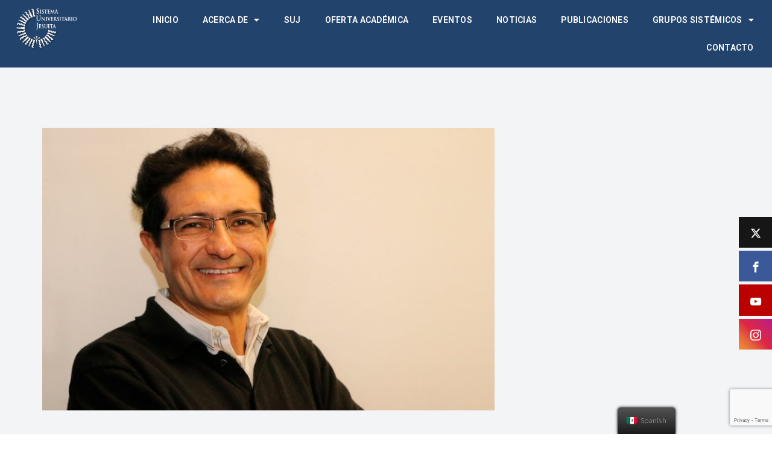

--- FILE ---
content_type: text/html; charset=utf-8
request_url: https://www.google.com/recaptcha/api2/anchor?ar=1&k=6LfIaSMiAAAAABFqrW_2M1l-vvJQ3xAeCr67ajzo&co=aHR0cHM6Ly9zaXN0ZW1hdW5pdmVyc2l0YXJpb2plc3VpdGEub3JnLm14OjQ0Mw..&hl=en&v=TkacYOdEJbdB_JjX802TMer9&size=invisible&anchor-ms=20000&execute-ms=15000&cb=xhk1l47idexj
body_size: 45655
content:
<!DOCTYPE HTML><html dir="ltr" lang="en"><head><meta http-equiv="Content-Type" content="text/html; charset=UTF-8">
<meta http-equiv="X-UA-Compatible" content="IE=edge">
<title>reCAPTCHA</title>
<style type="text/css">
/* cyrillic-ext */
@font-face {
  font-family: 'Roboto';
  font-style: normal;
  font-weight: 400;
  src: url(//fonts.gstatic.com/s/roboto/v18/KFOmCnqEu92Fr1Mu72xKKTU1Kvnz.woff2) format('woff2');
  unicode-range: U+0460-052F, U+1C80-1C8A, U+20B4, U+2DE0-2DFF, U+A640-A69F, U+FE2E-FE2F;
}
/* cyrillic */
@font-face {
  font-family: 'Roboto';
  font-style: normal;
  font-weight: 400;
  src: url(//fonts.gstatic.com/s/roboto/v18/KFOmCnqEu92Fr1Mu5mxKKTU1Kvnz.woff2) format('woff2');
  unicode-range: U+0301, U+0400-045F, U+0490-0491, U+04B0-04B1, U+2116;
}
/* greek-ext */
@font-face {
  font-family: 'Roboto';
  font-style: normal;
  font-weight: 400;
  src: url(//fonts.gstatic.com/s/roboto/v18/KFOmCnqEu92Fr1Mu7mxKKTU1Kvnz.woff2) format('woff2');
  unicode-range: U+1F00-1FFF;
}
/* greek */
@font-face {
  font-family: 'Roboto';
  font-style: normal;
  font-weight: 400;
  src: url(//fonts.gstatic.com/s/roboto/v18/KFOmCnqEu92Fr1Mu4WxKKTU1Kvnz.woff2) format('woff2');
  unicode-range: U+0370-0377, U+037A-037F, U+0384-038A, U+038C, U+038E-03A1, U+03A3-03FF;
}
/* vietnamese */
@font-face {
  font-family: 'Roboto';
  font-style: normal;
  font-weight: 400;
  src: url(//fonts.gstatic.com/s/roboto/v18/KFOmCnqEu92Fr1Mu7WxKKTU1Kvnz.woff2) format('woff2');
  unicode-range: U+0102-0103, U+0110-0111, U+0128-0129, U+0168-0169, U+01A0-01A1, U+01AF-01B0, U+0300-0301, U+0303-0304, U+0308-0309, U+0323, U+0329, U+1EA0-1EF9, U+20AB;
}
/* latin-ext */
@font-face {
  font-family: 'Roboto';
  font-style: normal;
  font-weight: 400;
  src: url(//fonts.gstatic.com/s/roboto/v18/KFOmCnqEu92Fr1Mu7GxKKTU1Kvnz.woff2) format('woff2');
  unicode-range: U+0100-02BA, U+02BD-02C5, U+02C7-02CC, U+02CE-02D7, U+02DD-02FF, U+0304, U+0308, U+0329, U+1D00-1DBF, U+1E00-1E9F, U+1EF2-1EFF, U+2020, U+20A0-20AB, U+20AD-20C0, U+2113, U+2C60-2C7F, U+A720-A7FF;
}
/* latin */
@font-face {
  font-family: 'Roboto';
  font-style: normal;
  font-weight: 400;
  src: url(//fonts.gstatic.com/s/roboto/v18/KFOmCnqEu92Fr1Mu4mxKKTU1Kg.woff2) format('woff2');
  unicode-range: U+0000-00FF, U+0131, U+0152-0153, U+02BB-02BC, U+02C6, U+02DA, U+02DC, U+0304, U+0308, U+0329, U+2000-206F, U+20AC, U+2122, U+2191, U+2193, U+2212, U+2215, U+FEFF, U+FFFD;
}
/* cyrillic-ext */
@font-face {
  font-family: 'Roboto';
  font-style: normal;
  font-weight: 500;
  src: url(//fonts.gstatic.com/s/roboto/v18/KFOlCnqEu92Fr1MmEU9fCRc4AMP6lbBP.woff2) format('woff2');
  unicode-range: U+0460-052F, U+1C80-1C8A, U+20B4, U+2DE0-2DFF, U+A640-A69F, U+FE2E-FE2F;
}
/* cyrillic */
@font-face {
  font-family: 'Roboto';
  font-style: normal;
  font-weight: 500;
  src: url(//fonts.gstatic.com/s/roboto/v18/KFOlCnqEu92Fr1MmEU9fABc4AMP6lbBP.woff2) format('woff2');
  unicode-range: U+0301, U+0400-045F, U+0490-0491, U+04B0-04B1, U+2116;
}
/* greek-ext */
@font-face {
  font-family: 'Roboto';
  font-style: normal;
  font-weight: 500;
  src: url(//fonts.gstatic.com/s/roboto/v18/KFOlCnqEu92Fr1MmEU9fCBc4AMP6lbBP.woff2) format('woff2');
  unicode-range: U+1F00-1FFF;
}
/* greek */
@font-face {
  font-family: 'Roboto';
  font-style: normal;
  font-weight: 500;
  src: url(//fonts.gstatic.com/s/roboto/v18/KFOlCnqEu92Fr1MmEU9fBxc4AMP6lbBP.woff2) format('woff2');
  unicode-range: U+0370-0377, U+037A-037F, U+0384-038A, U+038C, U+038E-03A1, U+03A3-03FF;
}
/* vietnamese */
@font-face {
  font-family: 'Roboto';
  font-style: normal;
  font-weight: 500;
  src: url(//fonts.gstatic.com/s/roboto/v18/KFOlCnqEu92Fr1MmEU9fCxc4AMP6lbBP.woff2) format('woff2');
  unicode-range: U+0102-0103, U+0110-0111, U+0128-0129, U+0168-0169, U+01A0-01A1, U+01AF-01B0, U+0300-0301, U+0303-0304, U+0308-0309, U+0323, U+0329, U+1EA0-1EF9, U+20AB;
}
/* latin-ext */
@font-face {
  font-family: 'Roboto';
  font-style: normal;
  font-weight: 500;
  src: url(//fonts.gstatic.com/s/roboto/v18/KFOlCnqEu92Fr1MmEU9fChc4AMP6lbBP.woff2) format('woff2');
  unicode-range: U+0100-02BA, U+02BD-02C5, U+02C7-02CC, U+02CE-02D7, U+02DD-02FF, U+0304, U+0308, U+0329, U+1D00-1DBF, U+1E00-1E9F, U+1EF2-1EFF, U+2020, U+20A0-20AB, U+20AD-20C0, U+2113, U+2C60-2C7F, U+A720-A7FF;
}
/* latin */
@font-face {
  font-family: 'Roboto';
  font-style: normal;
  font-weight: 500;
  src: url(//fonts.gstatic.com/s/roboto/v18/KFOlCnqEu92Fr1MmEU9fBBc4AMP6lQ.woff2) format('woff2');
  unicode-range: U+0000-00FF, U+0131, U+0152-0153, U+02BB-02BC, U+02C6, U+02DA, U+02DC, U+0304, U+0308, U+0329, U+2000-206F, U+20AC, U+2122, U+2191, U+2193, U+2212, U+2215, U+FEFF, U+FFFD;
}
/* cyrillic-ext */
@font-face {
  font-family: 'Roboto';
  font-style: normal;
  font-weight: 900;
  src: url(//fonts.gstatic.com/s/roboto/v18/KFOlCnqEu92Fr1MmYUtfCRc4AMP6lbBP.woff2) format('woff2');
  unicode-range: U+0460-052F, U+1C80-1C8A, U+20B4, U+2DE0-2DFF, U+A640-A69F, U+FE2E-FE2F;
}
/* cyrillic */
@font-face {
  font-family: 'Roboto';
  font-style: normal;
  font-weight: 900;
  src: url(//fonts.gstatic.com/s/roboto/v18/KFOlCnqEu92Fr1MmYUtfABc4AMP6lbBP.woff2) format('woff2');
  unicode-range: U+0301, U+0400-045F, U+0490-0491, U+04B0-04B1, U+2116;
}
/* greek-ext */
@font-face {
  font-family: 'Roboto';
  font-style: normal;
  font-weight: 900;
  src: url(//fonts.gstatic.com/s/roboto/v18/KFOlCnqEu92Fr1MmYUtfCBc4AMP6lbBP.woff2) format('woff2');
  unicode-range: U+1F00-1FFF;
}
/* greek */
@font-face {
  font-family: 'Roboto';
  font-style: normal;
  font-weight: 900;
  src: url(//fonts.gstatic.com/s/roboto/v18/KFOlCnqEu92Fr1MmYUtfBxc4AMP6lbBP.woff2) format('woff2');
  unicode-range: U+0370-0377, U+037A-037F, U+0384-038A, U+038C, U+038E-03A1, U+03A3-03FF;
}
/* vietnamese */
@font-face {
  font-family: 'Roboto';
  font-style: normal;
  font-weight: 900;
  src: url(//fonts.gstatic.com/s/roboto/v18/KFOlCnqEu92Fr1MmYUtfCxc4AMP6lbBP.woff2) format('woff2');
  unicode-range: U+0102-0103, U+0110-0111, U+0128-0129, U+0168-0169, U+01A0-01A1, U+01AF-01B0, U+0300-0301, U+0303-0304, U+0308-0309, U+0323, U+0329, U+1EA0-1EF9, U+20AB;
}
/* latin-ext */
@font-face {
  font-family: 'Roboto';
  font-style: normal;
  font-weight: 900;
  src: url(//fonts.gstatic.com/s/roboto/v18/KFOlCnqEu92Fr1MmYUtfChc4AMP6lbBP.woff2) format('woff2');
  unicode-range: U+0100-02BA, U+02BD-02C5, U+02C7-02CC, U+02CE-02D7, U+02DD-02FF, U+0304, U+0308, U+0329, U+1D00-1DBF, U+1E00-1E9F, U+1EF2-1EFF, U+2020, U+20A0-20AB, U+20AD-20C0, U+2113, U+2C60-2C7F, U+A720-A7FF;
}
/* latin */
@font-face {
  font-family: 'Roboto';
  font-style: normal;
  font-weight: 900;
  src: url(//fonts.gstatic.com/s/roboto/v18/KFOlCnqEu92Fr1MmYUtfBBc4AMP6lQ.woff2) format('woff2');
  unicode-range: U+0000-00FF, U+0131, U+0152-0153, U+02BB-02BC, U+02C6, U+02DA, U+02DC, U+0304, U+0308, U+0329, U+2000-206F, U+20AC, U+2122, U+2191, U+2193, U+2212, U+2215, U+FEFF, U+FFFD;
}

</style>
<link rel="stylesheet" type="text/css" href="https://www.gstatic.com/recaptcha/releases/TkacYOdEJbdB_JjX802TMer9/styles__ltr.css">
<script nonce="E_HqiMx0hFRSYJzmqqAy1Q" type="text/javascript">window['__recaptcha_api'] = 'https://www.google.com/recaptcha/api2/';</script>
<script type="text/javascript" src="https://www.gstatic.com/recaptcha/releases/TkacYOdEJbdB_JjX802TMer9/recaptcha__en.js" nonce="E_HqiMx0hFRSYJzmqqAy1Q">
      
    </script></head>
<body><div id="rc-anchor-alert" class="rc-anchor-alert"></div>
<input type="hidden" id="recaptcha-token" value="[base64]">
<script type="text/javascript" nonce="E_HqiMx0hFRSYJzmqqAy1Q">
      recaptcha.anchor.Main.init("[\x22ainput\x22,[\x22bgdata\x22,\x22\x22,\[base64]/[base64]/[base64]/[base64]/[base64]/[base64]/[base64]/[base64]/[base64]/[base64]/[base64]/[base64]/[base64]/[base64]/[base64]\\u003d\\u003d\x22,\[base64]\\u003d\x22,\x22N8KLwr0kw7Uowpk5HMKVcjkLwpvDmMKxw5LCulHDvMKLwrg6w5gAY30KwpAVNGV7VMKBwpHDkTrCpMO4PcOnwpx3worDtQJKwr7DssKQwpJkKcOITcKKwoZzw4DDgsKsGcKsDyIew4Akwr/[base64]/Cs8O7O8KSRcK/w4YBQ8OSw6/Dt8O0w4x4csKfw6rDnxhoesK9wqDCmmvCoMKQWUdOZ8OREsK+w4t7DsKjwpojYEAiw7sVwr07w4/[base64]/[base64]/[base64]/CvDkfUibDlBTCjsKDw5PChl9icMOcw6HCs8K8S8OZw5vDtR5Hw4LCgWA/[base64]/Jk9JMcK/asKDwqvCl2YkG0DCm8KMw6zDgDPCvsKzw5LClRdAwpEaSsKXGVxjdMONLcKhw4/CgVLCnQ16dHPCicK+RzlZcgZSw7HDhcKSNcOww5Bbw6QLOy5gesKnG8KLw7TDrsOaFsKlw69JwqjDlxbCuMKow7DCrgM3w5sDwr/DmcKMITE9O8OcfcK7ccOsw4xgw61/OTzDu3c8c8KOwoEowofDsgrCphLDqBTCusOTw5fCkMOhVw43a8Ovw63DrcOswo/ChMOGL37CskrDm8K1XsK6w5s7wpHCk8OHwqZ8wqpTXx0Sw6jCjsO6E8OOw6VgwqTDlz3CrzjCp8Oqw43Dj8OEZ8KywpcowqrCm8OvwoB0wpfDoHXDuRrDlTE0wq7ChzfCqQZCC8KIYsOiwoNxw5/Do8KzVsKSJwJDZMOMw7rDrsO/w7vDn8Kkw73Ci8OEOsKAZh/CgGLDmsObworClcODw5LCssKtBcOWw5MJe0NXB3XDhMObG8Oiwpx8w5wEw43DocK8w4I8wp/DqsK3fMOvw5hCw4ozOcOveybCiUnCgkdxw6LCiMKpMg7Cr2k7G0DCscKWZMO9wod6w4bDhsOLCAF8B8OBAWVibMOifUHDkAlFw7rCh0xHwp/CkjjCkTA3wqspwpPDl8OAwq/ChQsNVcOAc8KEQxt3ZGrDuEHCgsKFwovDmhhPw6rDocKZL8KiE8OndcKTwpPCgUjDq8Oow6pHw7pEwqbCmx7CphAWG8OCw6jCl8KwwqctIMO5wqzCv8OCJzXDhD/DjQ7DtH0qJ2jDq8OLwqtVCl3DrX5dD3MSwqZpw7PChDZ7QcOyw4pCVsKEaAAVw7UMesK3w5BdwoF0ZTlGZsORw6RZdmfCqcKeJMOFwroQJ8K7w5gWLzrCkEbDigTDoyjDsEdHw6IDasO7wrkGw64Fa2nCkcO0TcK0w4nDjX/DvBplw5XDomjCo0jCisOYw7vCtBU3eX/DlcOzwqUvwo1/UcOAH0zDocKYwrbCtkYsH3nDgcK5w75YOmfChcODwox2w7DDiMOwcV9ZRsKzw79awp7DrcKnAsKkw7vCkMKXw68Cckl1wpDCux7Ch8OIwoLDvsO4E8O2wq3DrQIrw77DsGMSwoLDjlFwwr5ewovDnEdrwpNmw57DlsOzWj/Dqx7CpwTCgDgww4DDvmLDpiLDi0nDp8Kzw4vDvnkYbMOZwr/DmgpEwo7DjQHCgg3DpcKzesKpSl3Cr8O1w4/DgGPDvx0KwpJtwqvDtMOxLsK8WMOLU8OxwrAaw59JwoQfwoJpw4TDj3fCj8K6w67DhsKAw4HCjsOOw5URFzfDhiR5w6xZasOowphBCsKmOWRHw6Q0wp16woLCnVTDhk/DonLDuWc0DQJ5JcKSIAjChcK8woxEAsOtLcONw5zCmUTCmsOfXcOqw7kfwrlhFSNYw59rwp0OO8OrQsOMUlZHwp3DucOwwqDCnsOHE8OQw57DjcOAWsKmKnXDkhHDnTzCpVPDkMOtw7zDiMONw4/CqiNbJD0lZ8Klw7/CjghOwodvTTHDlgPDvsOEwpXChjvDlXrDrsOSw7TDh8KBw5/Cli4nVMOuEsK2BBXDiQbDokDDqcOhQjjClSdNwqhLw5DDv8KBTl0DwpQUw4nDhWjDmF/[base64]/DpMKJw4tWQcKDN1rCmCUAw6DCr8OuFsKhwrpCL8OIwpkMUsOuw6xlC8KhecOJYjopwqLDiTvDs8OoDcKjwrnCjMO9woRNw63CimrCnMOQw4nDglPDs8Kpwq80wpzDiBEGw61zHWbDk8KEwqbCrQMDf8KgZsKVND92Gx/Dh8Klw7HDnMKXwq5mw5LDq8KPbWUTw7nDsznCp8Kqwrl7CcKGwoHCrcOZIxTDgcK8Z0rChzUfwq/Dhxkkw4oTwqcKw4t/w5LDp8ODRMKqw6FJMxs8YMKtwp9Ew5RNczNYQynDqnbDtWlsw6nCnDctBVUHw755w4/Dm8OcI8Kww5PCm8K7WMOLL8Orw4wEw47CnRB4woRYw6lvMsOuwpPCu8OlM0vDvsOjwoZFHsOIwrjCkMK9MMOTwrducDHDjkx4w5fClmfCjMOXEMO/GxtXw6HDnSMfw6lPVMKsLG/DicK6wrkBwpXCrsKWesOLw7M+cMKjesOowqIbwp1Xw53Ck8K8wrwPw4bCusKnwqzDg8KHKMOKw44UU3dyVMKrYk/Co0bCuRjCkMOhYFA2wrx7w54lw4jCoTJsw4DCvMKewoktRsOjwqrDogcowptYEk/Cl0Avw4ZPGj9PXiXDjQppG15nw6dNw61Jw7fCqcOhw6bCpX/DgDEow6fCqXkVCj7Cv8KLKjpGwqpxUlbDocKlwq7DqjjCisK6wpwhw5/DjMOgT8Krw6cHwpDDvMOkEsOoB8KNw6PDrhvCrMOvIMKvw7xxwrMsasOKwoAFwpAKwr3DhDTCpTHDqwZFOcO9csKAdcKfw64rHG1MD8OrSTLCsH1THMKjw6Y9IEFvw63Di2zDqsKOSsO6woLCr1fDkcOAw5XCulIQw4XCqmvDsMOfw5JKV8KfHsOSw6/ClURHEsKjw4llCsOWw59sw55AN2tewpjCoMOIwqoPa8Oew7XCrQpiGMOnwq88dsK5wpVQF8KgwqDCjWnCmcKbZ8O/EnXDpBM8w7TChmHDvH8iw6ZYTwFxcQtrw5lFZDhew5bDrzV2LsOeQsKZCyBfLQXDrMK0wrtUwq7DvmRDwpzCqypVPcKME8KedV7CqTHDvMK2AMObwobDo8OeX8KDS8KrLSYiw7V0w6LChzh/KsOVwoYJwqrDh8K8ECzDj8Olw7NdM3TDiiFqw7XDvVfDl8KnLMO1Z8ORLMOiBCTDr0YgD8KJecOpwq7DjnQrGsO7wpJQBRzCh8OTwqfDp8OQKxJPw4DClQrDmyQ8w4kPw7hJwq/[base64]/XWXDhcOmRyDDjMOZwo42w7EWTsOFcWBibMO2QEBbw7wlwrFow7DDo8OSwrAVJjtgwqdUD8Oowr7CpEVOcxxCw4wpEnrCmsK/wqlowqgJwqzDh8KQw7pswrYHwqXCtcKIw7/[base64]/[base64]/Ync1GAHDihvCs8K7L8KBO8K9TU9zST1iw4IWw7jCq8KWOsOiDcKcw79JXiVFwqpcKAzDuRZbc3fCqSfDlMKswpvDtsOiw4BQJHvDosKPw63Dq0IIwrwjE8K7w7nDmj/[base64]/w6YywqxnwrfClMOrw4dxcHUrGMKsw6YSdcKgc8OPJiDDlH1ew53ClVHDrsK1dE/[base64]/[base64]/CvxtLLMKiwo/CjsK1w4/DpcO5w6fDosKcw5bCrMKww4Zuw6p+FMOCTsKZw5MDw4DCkRhLC1cZDMO2NWF9J8KdbjnCsDc+Cn8Ow57CusK/w7vDqsK+RcOTZcOGWUFEw4dewoDChXQeUcKKSV/[base64]/DucOlMsKew7PCo8OkYMOULhBdw5BbwrR7wrzDlmrCs8O9dAMOw6fCmsKBCBNIwpPCoMOEwoM9wrPDjMKFw6DChno5fVrChFQWw7PDocKmBj/CtsOQaMK8HcOkwr/CnjpBwo3Csk4COEPDjsOKdn9QZSEHwohcw7hrBMKQV8KOdSAOOgvDs8KOVRQvw5JTw4N0CcOMUERuwqbDrCQRw7/CkFRhwpzCqMKgQQtUcWgfKxg4wr/[base64]/w4BLMcKNU27DhisdUcO/w5ZSwrEtW1pIwrlPdFvDtW/DgcKcw6YQT8KNShrDvsOKwonDoFnCr8OvwoXDusOLXMKiOxbDtcO8w77ChkYvX0nDhzHDmDPDtcKVXHtVAsKMFsOra2sqGWoPw4JgfTfCqUFdJlVLAMO6fS3DisObwrnDmncBJMOsEy/[base64]/w58RBEFCw7nCscOpZGDDjE4zccOWMMK/[base64]/[base64]/RU8HMxLCh38HJ8KwQBINwoTCqQhxwrfDikjCkGXDpcKSwrXCnsOvPMOFa8KZNjHDhmvCvsO9w4LDvsKQGgXCiMOcQMK1wobDhSPDgsOrV8OxPnxpYigQJcKgwq3Cm33Cp8KFDMObw6TCojnDjsKQwrEHwp0lw5cqIsKDCg3DrsOpw5PCtcOGw6o6w4kgBz/Cr3tfasOYw7LCvUDDjMOIUcOeZMKBwpNaw4/Dgg3DvE9BUsKGfsOeL2tQHMK4b8OYwrQhGMOrXHLDoMKVw6DDkMKwSTrCvUMzEsKZcH3DgMOtw44+w7dbDxgrZMKgDsKbw6bCo8OPw4fCtcOQw5HClWbDjcKfw78YMCLCkUPCncK/cMKMw4zDs39aw4HCqzIHwprDjU/[base64]/Cm8KbTcO6PMKGw5HCpcOebcK3Tz8aWjbDox8zw44FwoXCh3nDuDPDs8O2w5fDv2nDjcO0TAnDki5GwogDCsOUYHzDgV3CjnlERMK7MGHDs01Mw7fDkSILw5HCpyzDoGVxwo59LwUrwrVBwrw+ZHDDtFlJWMOawpUpwr/DuMOqIMOfbcKTw6bDqMOCUEw0w6fDgcKIw7Jxw6zCg1fCmsOqw7V6wogWwo7Dv8KIw6oGTULCrn17w74dw57DlsKHwrsMYyp5wqxIwq/Cuy7CnsK/[base64]/CnlPCgndLGzAUBl3CkcKhOsKFXMOmw5/DogTDpMOEBcOqw4AWYMO7cwzCjMKsGTh6K8OqUVLDnMKpABnCs8K1wqzDkMO1X8O8KsOBXwJ9PG/CisKjKCDDncK6w63CgMKren/ColxLUcKNPXLCnMO2w7cLGcK3w65+L8KdBMK8w5rDkcKSwozDscOQw6hWVsKGwo4gCTY6w57CjMO+IQ5tehBkwps7w6d3QcOSJ8KIwpVAfsK4wodowqV9wpDCvnEmw7how5weHnoPwo/DtERTUcOTw5d8w78/[base64]/CnMORw77DnsKeNsOEw77DtjvCkMK4wqvDmEQkCMOhwrZHwrYzwqVPwpE3wrQuwpMtB3M+P8OVGsK0w5dgXMK6wrnCr8KSw4TDusKZIcOtPxrDlMOBWyFRP8ObXTrDqcK8ccOUHlh9CMONHEIIwr/[base64]/CrMOMZHgscHAKQX/DpGRxLF/DvMKQDEVmYsOGTcO1w5XCjFfDnsO4w4Eiw57CvTLCrcK8FG3DkMOhRMKWUmDDh3nDgHZvwqBbw7BwwrvCrkvDusKMY3zCh8OJH0LDoizCjnodw5TDpCM/woEjw4HColskwrZlbcK3JsOXwoHDnhkhw6HCnsOvfcOkwoFfw5UUwqXCgA4jPGvCuUDCrMKPw6vCjUDDhF44dSQZCsKKwolMwobCocKZw6/DulvChyQLwps1UsKQwp/Dg8KCw67CoEI0wrYdGcK3wqnClcOFZnh7wrRwKcO2PMKHw5oeSQbDi04/w73CuMKWXUpSey/CssONAMORwrfCiMKKKcKZwpozNcOoJ2vDuXbCr8KwEcO5woDCoMOCwrxAegs1w7VOcTjDrsOfw4NhfjLCpi3Dr8K7woFmST0Gw4vCu14jwoElAnHDg8OLw6DCu2xKw7twwp/Cpz/[base64]/[base64]/[base64]/CoMKFf8OJCgLDk8KnwrF+LQjCk8KMH0x9w7sISsKcwqQXw57DmDTCgRDDmSrDrsOIYcKmw6TDv3/[base64]/[base64]/[base64]/DtAxcwqLCucOLCybCo8KiMhFwIsOdw77CtcKpw4nCgAzChcOdKHfCqMKvw4Uawo/CigvCuMOiJ8O9w5QaL3cEwqXCnBJUTwzDlSQZaxw2w45dw6jDk8Ozw4EIHh8HORECwrzDm0zCjEM0ccK/BSzCg8OVSAjDgB3DqsOFYBZJJsKkw5rDhRlsw6bDgMKKb8O3w7jCscOSw7pIw6LCssKJQzPCmWldwrXDvcOWw40eZzTDtMOeZcK3wqsdNcO0w4LCtsOWw6rCrsOHXMOnwrLDhsKNQiIFbCpoPysqwr05bzRqG1kAAMKlL8OqQ3DDpsO3Dzklw6/Dnh7Cp8KfGMOCFMOswq3CrkUWTSh6w5FLFsKYw4wDG8OtwoXDkk3Drwsbw7LCi31ew7Zxcn5dw6rCnMO3NjjDr8KdSsOBacK8LsOyw7vChSfDnMKlI8K9D2bDhn/DnsOCw6jDtBZoRMKLwrRtMS1vVRbDrV0ZbMOmw7tYwqZYUmTCrz/Do0ozwoQXw6jDmMOWwqHDmMOgOipkwrYfPMKwe0kNJVvCl3hrWAsXwrwoe2FhHFNiTQJLCBsVw7Q4UGjDsMOrEMO6w6TDqlXDssKnG8KieSxawpzDg8OEYAMUw6M2LcKowrLCoxXDncKUbDvCiMKRw53CtsO8w5liwr/Ch8OGc20Rw4DDi1PClB3CqTkLSGUeTRgWwr/CkcO2wq4Pw6vCo8KhclrDrcKKRRnCqlzDqBHDvTx8w5sww4rCnDZqw6LChxBVJHrCiHUmf3rCqy8Dw5HDqsOCEMOdw5XChcK/bMOvKsKfw5khw69DwqnCnzbCqwsfwrjCnQlYwq3CrivDgsK0ZcO9ZnxtGsO/Ogg9woLCmsO6w6FbW8KOQ3XDlh/DvyjCgsK/DhdOVcOVw4zDiCHCr8O5w77DmT4XS1jCj8O6wrLCuMO/woDCvwJIwpXDpMKrwohMw6cHwoQPPXcBw4rDgsKoDxjCt8OSQjHCiWLDocOpaU4ywq88wrh5w41cw6XDkyoZw7w7csOpw5Rrw6DDkQcqHsONwqDDm8K/FMOvMldteS5ELHXCv8K8cMOdNMOcw4UDUsOpL8Ozb8KrE8Ktwq7DohTDjQYvTRrCmcOFDCzDi8K2w5HCnsO8dBLDrMOPdQZ8UH7DsEp4w7XCkcKATcKHQ8OAw7LCtAjCqksGw6/[base64]/G8Krf8K5woYOw5HCnsKEc8KBwr8Sw5c9w69JbmLDkwlswqgiw6kpwr/DlMOuAMOIwr/DsmkTw4gNH8KhZEnDhhtYw5NuLh5zwojCokV0A8K/VsOWVcKRI8KzcWjCrgLDocOAPcKIeSnClXrChsKVFcOlwqRnAMKiDsKIw7PCqcKjwptOVcKTwoLDgQ7DgcO9wrfCk8K1HxEobgrDv0LCvCBWL8OXAQHDgcOyw6pKKS87wrXCnsK0UzLCslFnw4vCsRpKXsOtbMOcwopLw5VPYDFPwqvCpgDCrMKgLHoifx0mAG/CucOmSGbDmDLCnU43RMOsw7fCtMKoA0ZMwps5wprCgSUXfkbCgTcawrB7wrc6fUwxLMOzwqfCu8OJwqB9w7rCtcKfKSPCj8O4wpRAwqrClm7ChcKeGjPCtcKKw5cJw5IdwpLDrsKQwoIUw5/CvhPDnMOGwpl0MRjCscK7em3Dgn06a0PCsMKuKsK+XcOaw5RkAsKuw5x4ZmZ4JnPCgi8wWjhVw6AYeAwIdQR1TVQ/[base64]/Cu8KnVcKwVMKQP8KHEnzDnlhhwpvDsGFUVCvCv8OzQ2FAJ8OhBcKEw5RFH17DksKqHsO5fAHDjkPCj8Kuw5/CuDpkwrkjw4Jow5vDoA3Ch8KfHU8UwocywpnDv8OIwoDCjsOgwqtQwq7Di8K/[base64]/DrjBlOzjCoMOnPcKtCVgpTsOgIwvDncOxL8KewoLDscOfF8K7wrHDlFrDlnXCr2PCocKOw5DDvMKwYEswGyhpIzrCssO4w5fClsKbwqjCqMOdYMKnNzYxBSgRw48CPcO8cTjCtsKAw5ozw4XCtAM6wq3ChMOswqTCmg/CjMOAw4PDh8Kuwo8Rwr8/L8KRwojCi8KIA8O4a8Kowq3Co8OSAn/[base64]/FnbCn8OLw6ZpJsKmw5DDh8OTTMOCUMKQwozCvMKiwrrDmzBOw5HCl8KRG8KsBMKNe8KJf3nCj0PCscKRE8OCDAsYwoBmwpDCukjDvHQgB8KuDnvCu1EnwooiFGjDoCbCrl3CnGHDssOZw6fDicO2woLChmbDiH/[base64]/w6UCPn7CklfCn8KCSHjCu8Omw7jDgyDDg1TCtsKMwrhUG8OcU8O5w6LCoSbDmRZiwofDnMKSS8OTw4XDv8OfwqYmG8O0worDn8ONLsKNwp57QsK1XT/DpcKlw4vCnxkcw4bDrsKVOUrDsWDCoMKGw4Rtw7c9McKNw4t/[base64]/wrIVw5wGN8KGwo5Mw5EywoRBIcOrGiJ5QsKOw6E0wqLCsMOHwrY2w4PCkyXDhCfCl8OHKH5nJsOHYcKrElM0w5xKwolNw75rwrMiwoLDqSvDvsO5A8K8w7cdw6HCksKyQ8KPw4/[base64]/DmGrChRxlUcOTVMKPwpLCuMO8w6kPwrrCkcKpw5kdUA1gFw5wwpxOwoTDusKdZcKGOSLClMKXwrfDnMOFLMOXdMOsPMKuVMKMYQnDvgvDtQHCjQ7ClMOnJk/Du0zDucO+w5Row4zCigVSw7LCs8OCTcKePXpjXwh3wpxcS8KPwoXDhn0NEcOVw4M2wrR/[base64]/w5s8cMKNUmhww48swrXCmz12IMO1DVfDssKmPFzDgsOWEhoOwp1ow4lDZMOow6/CjsORDsOhLCc1w7rDvsOlw5MOa8Kowro9woLDpThGAcOFcSnDncOnRQvDjFrCnVnCp8KXwqbCp8K0PS3Cj8OteygbwpsSAjp7w7cMSGfChyjDrzkNN8O9ccKww4PDhG7DtsOUwojDqlvDknHDqgXCqMK3w5dmw5QyH2I/HMKVwpXCkxTCoMOewqfCpyJcNVpTbRjDm05ww7rCoDB8wr9PMEbCqMOuw6LDh8OCaXnCgCPCmsKWDMOYYHxuwobDg8OSwqTCmG4wH8OaA8OFwobCuEjCjAPDh1fDmxTCtSVVNMKbFgZaNQptw4lOW8KPw7IZVMKyMEQTXFfDrRzCocK9KQXCkgo6PcKyI2jDqsOed2/Dq8OZasOsKh8Tw7LDo8O4WSrCu8OwU3LDuVwdwrt3wqdLwrwlwpgxwrt6YW/DmyvCu8OVJXc+BjLCgsOnwrlrPXnCicOFdV7Dqx3ChsONHcOmP8O3DcODw4cXwqPDg2zDkRnCrQN8w6zCp8KFDjFSw5ctfMKJb8KRw4xtL8KxCV0UHUhbwo1zSD/CqnfCm8OKVlzCuMOwwp7DhMOaED0UwoTDg8O/w7vCjHTDvy0PeS9NJMOwBsO5ccOcfcK3wqk6wqHCkcODI8KDeSXDvS0AwqwRfMKpwp7DnsKfwoEIwrtxAWzCmWXCnwLDgU3ChSdhw5kNRxdtNGdMw4wOVMKiwqDDtV/Cl8OXCTTDpDbDuhTChQELZ2s/HDwnw7MhPcKmd8K4w5t1dyzDsMOfw7fCkhPClMO/Eg1hFmrDusOKwocFw4oGwonDqX9sTMKqTMOGSXXCvlYPwpDClMOaw44zwqVqdcOUwpRtwpAjwoM1ZcKpwrXDiMKEAcKzKWvChhF0wqTCnkLDocKyw4EvMsK5wrDCtz8/MlrDjwo7CGjChzhJwobCjsKGw4FbfWgxRMO1w53DtMKVRcOuw6Jqw7Z1PMOiwqhURcK6JmQDB1YVwoPCt8OZwozCisOcMkE0w7ITDcKya1/DlmXCmcK/[base64]/DgcKmwqxjw6FwQsKSTcOKSMORw6ZPwoDDjTbCpMOqJjTCuTPCjMO0YAfDmMKwGMOow6zDusOdw7U/[base64]/[base64]/[base64]/CgCpnw5nDicKgw6jCvcOpcMOQfULCk8KXwrzCs8Ouw5hWwpPDmzkeVxZsw7vDo8Kyf1oUD8O6wqZ7V2/ClsOBKEbCgmZBwpIhwqlBwoFHPCxtw6nDsMKSFmHDhT80wofCkglrXsK8w5PCqsKNw6JYw6t0asOBCGnCn37DjWsXEMKPw6khw7zDlQ5Aw5h0a8KFw5zCpcKSKhnDpzNyw5PCrkpQwpw0WlXCunvCm8Kqw7fDgGbCmBrCkRYjX8KUwq/CvsKew5zCkScJw4DDtsOrcz/CncKhw4PChMOhfBEgwp3CkgwuP3oKw5nDssODwojCtx5PLW3DqSLDhcKACsKYH3wjw6LDgsK/TMKywo19w7hJwqjCiFDCkn8YGSbDs8KbZ8Kcw5Mtw63Dh1XDsXsnw6HCjGXCvMO/[base64]/DocObLMOoVytJwqvDglfDi8O9b10wQsKVw7PDg0ZTwozDp8Kiwp9Kw4zDp1p/RsOuUMO9NnzDksO2VUwDwqYWZcKrJEvDoltZwrMmwo9two9YTFzCsTPDki/DqCbCh0rDkcORPgp0aRkvwqTDrX8Nw77CmcKHwqQdwpzDvMOQf0Yaw6dtwrhaYcKPPibCmWPDs8KjSlpIA27DncKkcwTCkigbw5F3wrk5NixsNTvCscO6eHHDrsOmT8KPV8Kiw7VUecKZDGQ9w6fDl1zDqBoowq4ZaSxow7Ewwp7Dsn/CigISMRZ+w7/CocOQw6ktwp5lbcKOwocywrLCkMOpw67Dg0jDn8OHw7PCr00Lah7CsMOZw7EZc8O0w7l1w6zCpA9ow6VVfW9KHsO+wp9TwqbCqMKYw5FAccK2JsOMb8KINHJdw6RZw5vCnsOvwq3CqQTCimZnek41w5zDlz03w7wRL8KnwqBsYsO0Kz94QkYNdMKbwqPDjg9TIMK/wqBWaMOyA8K7wqDDnXEsw7LCvMKzwoxzw7U5ZcORw5bCsw/CmcOTwrHDt8OeQMKyfC3DoDXDnGDDu8KvwrjDsMKiw48TwrRtw73DtFXDpsORwqbCmXXCuMKhJmMnwpoXw4xlfMKfwoM7Z8K/w7vDkDDDsn3Dljciw4V5wpHDvhLDtMKBaMKIwqrClsKMw4ksNgHDqRFdwptRwrBdwodZw7dxIMKLJBXCrsOKw4TCs8KneGFKwrhKGBFewo/DijnChXQbG8OOB0HDi2bCk8KfwpPDtjtTw4/Co8OXw5Are8Kmwr7DgArDiQ7DjAQ4wrHDsnXDmy8LGcOFSsK2wpbDvQ7DuCLDj8KjwqY/wolzHMO2wpg2w4o4QsK2w7kTEsOWC1tuQsOzXMO9WyIcw5MLwpDDvsO0wqpLw6nCrDHDk10QYwjDliTDoMKnw4NEwqnDqiPCgBc0wrfCu8Kjw47DqhdXwrbCvEvCvsK9QcKxw5/[base64]/DgTwYwq/CgcOWAUp3wpBMwrMDw70jwq4vLcOpw75lXU46FU7CuUMZG3kHwp7ClWFFCEXDmi/DpMK4G8OjTk/Cp0FyOsKKworCrzBPw4jClC3Cg8OaaMK+dlRzQsKuwpYVw7wXSMOPWcOkE3bDtcK/YDUzw5rCt2VVPsO6wq7CmMKXw6DDoMKqwrB3wo4JwrJ7w7how5DCmn12w71LC1vClMKFLcKrwpEBw6rCqzAjw6Icw7zDqgrCrhjCncKEw4hCZMK5ZcKzWi/Dt8KcTcK0wqJtw57Ct0x3wrYHOH7DqRNmwp8ZPwdaWEXCq8KqwqPDpMOdTiNawp3CjUIxV8OWARNDw6JNwrDCjVzCkXTDqgbClsKnwogsw5l9wqPCksOHfMORKhTChMK4wrAkw4JRw5pKw6RQw7obwp5Bw6oSL14Fw6goH1s5UyzCj107w4DCisK/w4nCtMKlYMOJGcOhw6tCwqZiamrCjCMsM3Vewq3DvAkGw6XDlsKywr8raDtXwrLCmMKmCF/DmMKYIcKbHSLCqEcTP2nDq8OeQ3pUO8KbI3bDqsKDEMKoeSXDuGAKworDosODGcKQw43ClTLDqcKZW0nClk8Dw7lhwoJwwoRDVsO6OFgVcmUEwpwkDzPDk8K8Q8Oaw7/DtsKpwoRcPRbCjxvCv2Zkdi3DkcKdPcKWwpVvSMK8DMKmY8K6wrwEEwkycBDCjcOAwqg/wrPDh8ONwrEVwqhuwph4HcKrw68PW8K+w5cWBnPDqzkWcy/Ck0fDkzQ6w6jDignDkMOFw4fCvDgQSMKJZ2wWVcOjWsO/wqrClsOdw402w5bCt8OldWDDnUh2wqfDiGkkIcK5woUHwp3CuTrCpgBbbxlnw7jDh8OGw7xrwrl4w6HDgsKvEhHDrMKkwrFlwpMsScOYYxDDqMOEwrnCsMKKwpHDoGwUwqXDggBjwqEWWT/CgMOgNAhscCU0FcO3SMOwMDt/JMKww6LCpEp0woR7BVHCnzdvw57DtSXChsKocAhww7DCmWIOw6HCpAFnXnfDnQzDmDTCscOJwojDtMOUV1DClwDDlsOkPC0Jw7vCk3ZAwpdgUsKeGsOwQxpcwqJDOMK5KXERwpkfwp/Dj8KBHcOiWyHClArCi3vDvmnDucOiw6fDpsOXwpU6AcO/CnBGaH0iMCLCrHjCqS/Cs1jDtXIqG8K/OMKxwrHCmDvDjXjDjcK7YjvDj8OvAcKbwprDiMKcWMO/H8KGw4QBI2lpw4rDslPCr8KiwrrCvzjCvGTDoS9ew6HCmcOewqIyeMKjw4fCsi/DhMO5PCTDsMOXwpwAZTtSC8KMYBBww70NZMOdwo7CpsK9DsKFw5TDhcKUwrfCmws0wotywroHw6zCjMOBaDnCt0nCo8KiRzwVwoRowoJ/[base64]/Cv8KDOcKkw4kbYV5DIwLDlsKZw7PDqsK8wpzDlS16A3hyHwnCgsKmdsOpVcKFwqDDs8OFwo1taMOYL8K+w6bDn8OtwqTDhSY1HcKHDwk8FcKpw7k2X8KfesK4w5zCtsK1TjNuFGPDocOoJMKuF05ubHnDmMO4J0p/BUgywqh9w4snJcOewrVIw6PDiixDcFrCmMKOw7cGwpchCgg6w4/DgMK1NMKdUDfCksKGw4/CoMKKw63Cm8Kpwr/Cmn3DvcKzw4V7woLCi8KWIUXChRl+ZcKkwqrDk8OUwrkCw4B6DsO6w6IPJsO2QsO8wrDDrioswrPDhcOEUsKgwoVzJGQZwoljw5vChsOZwoLCiy/CmsO7bBrDrcKowqHDtEczw6plwq9KdsKew5pIwpjCrRw7ZwVPwoPDumzCpXYewp9zwr/[base64]/w6FXLcKMwqnDuiIUXTvCnsKqEHnCucOuwolrOBExPVHDlWrDtsKXw5/Dq8K8DcOqw5pWw5vCkcKJDcOUc8OxH0IzwqlQDMKaw6x3w5rDlU7DvsKfZMKMwrnCjD7DmUPCm8KbfFZgwpA7aQXCmlHDmx7CiMOyJHpww4zDrmvDrsO8wqLDhMOKNi0iKMKawpDCqn/Dt8KtDjpDwqUfw57Dg0XCqS5ZJsOfwr3CkMO7NmTDtcK8SmrCt8OFbXvCv8O5XArCukscb8KDYsOkw4LCh8OZwqHDrFzDvMKHwptKRMO7wowrw6PClXnCqCnDqMK5ICXCsizCm8O1EmzDr8Obw7bCuGdfIcOzIi7Di8KJZcOQesKvwo4BwpFtwofCvMK/woDCqsKawq8Kwq/CusO7wpvDuG/DnXlmHSdPSi9Ww5dDecOlwqMiwp/DpmInIV3CoXdbw4I3wpZlw6rDtHLCqUoaw4rCk2E4wpzDsyrDkS9pwo5ew6ggw50MNinDpsO2fMK9w4TDqsOOwppqwoN0RCpfa2dmdnvCjTlHd8KRw7fCjwZ7GwHDhh0hWcKyw6/[base64]/[base64]/Dqm3Dvm/CgMOgw4rDrGkaw4nDjsKywo/Dnl/CksKqw5PDgsO4UcK8EQkzNMOdRVR1NFotw655w5/DqjfDhmTDvMO3BFnDv0vDj8OsMMKPwqrDp8OPwr4Ew5HDpnXCgj83cmpGw5zDmR3DjsK/w7bCsMKJVcOdw7cJGB1MwoQwB0RUPj9WB8O2OD7CpsKRZFURwq0qw5XDn8ONZcK/[base64]/DgQ4qBMOcQSgkw4dBwqrDosKtwpXCmMKxRwxaw7DDviNQw7ogfRZEfCnCgS3CtH/CvsOywrQew7rDscOdw7BqAQwodsK5w7DCngrDqmXCm8O4MsKBw5/[base64]/[base64]/[base64]/[base64]/CjT7CrcOawqXDvgBEM3pQwqlGU8OPw4R6D8OlwqtRw6NkScOYbAB8w4TCqcKcBMOGwrMUQRvCll/CqB/[base64]/[base64]/[base64]/wrfDj2kmwph/JsKVw6oPw5ZtS8OBZXnCpTdgfsKbwoDDkcOvw7jCj8K3w5pjTRHCu8OSwrfCuD5EfMO9w6NuVcOfw4dKScKEw4fDqQQmw6l8wpLCsQsYbsKMwpHDnMOhMcK5wrHDlcOgUsO/wpHChDdxcVcuaB7Cu8O/w6FPCMOaLkBMw5bDgT3DpC3DhF4vPcON\x22],null,[\x22conf\x22,null,\x226LfIaSMiAAAAABFqrW_2M1l-vvJQ3xAeCr67ajzo\x22,0,null,null,null,1,[16,21,125,63,73,95,87,41,43,42,83,102,105,109,121],[7668936,848],0,null,null,null,null,0,null,0,null,700,1,null,0,\[base64]/tzcYADoGZWF6dTZkEg4Iiv2INxgAOgVNZklJNBoZCAMSFR0U8JfjNw7/vqUGGcSdCRmc4owCGQ\\u003d\\u003d\x22,0,0,null,null,1,null,0,0],\x22https://sistemauniversitariojesuita.org.mx:443\x22,null,[3,1,1],null,null,null,1,3600,[\x22https://www.google.com/intl/en/policies/privacy/\x22,\x22https://www.google.com/intl/en/policies/terms/\x22],\x22unGRAhLh6oKXErFT4OjkO+Wu23mmYYgd8w0UyIHp4SY\\u003d\x22,1,0,null,1,1765028255264,0,0,[246],null,[188,173],\x22RC-GfwI-EyTfv_lEw\x22,null,null,null,null,null,\x220dAFcWeA4teWxsr-txOOmadwLj7UJcdzreHWWnBX1lp4HoMmp78CyOdCbqPTMWRB-yjt2qUr77ZRVE79tVVke1Qtpv68-sxT4SDA\x22,1765111055130]");
    </script></body></html>

--- FILE ---
content_type: text/css
request_url: https://sistemauniversitariojesuita.org.mx/wp-content/plugins/unlimited-timeline/css/style.css
body_size: 29955
content:
@charset "utf-8";
/* CSS Document */
.clear{
	 clear:both; 
}
.list-timeline{ position:relative; font-size:14px}
.list-timeline .timeline-item .event-title{ margin-bottom:25px;font-weight:bold}
.list-timeline .timeline-row{ display:block; float:left; width:100%}
.list-timeline .event-title a{ color:#000; text-decoration:none; font-size:20px; transition:all .2s; line-height:1.4em; font-weight:normal;}
.list-timeline .read-more-bt a:hover,
.list-timeline .read-more-bt a{ color:#000; text-decoration:none;}
.list-timeline .event-title i{ position:absolute; font-size:7px;color:#FD8F03;}
.list-timeline .timeline-item .line{ position:absolute; height:100%; border-right:5px solid rgba(0,0,0,.1); opacity:1; top:0}
.list-timeline .timeline-row .timeline-item .event-title i.firs{ font-size: 18px;height: 37px; padding-top: 10px; width: 31px; background: #fff;overflow: hidden; opacity: 1; z-index: 9999;color:#FD8F03; box-sizing:border-box}
.list-timeline .timeline-row .timeline-item .event-title i.firs:before{ margin-left:1px;}
.list-timeline .timeline-item .event-title i.seco,
.list-timeline .timeline-item .event-title i.thir{margin-top:15px; opacity:.25}
.list-timeline .timeline-row:last-child i.firs{ height:100% !important}
.list-timeline .timeline-item .item-bd .date{ margin-bottom:5px}
.list-timeline.ev-right .it-o i,
.list-timeline.ev-both-side .it-o i,
.list-timeline.ev-left .it-o i{display:none !important}
.list-timeline .timeline-row .heading-title{ font-size:25px; margin-bottom:22px; font-weight:normal;}
.list-timeline.ev-both-side .timeline-row .heading-title,
.list-timeline.ev-center .timeline-row .heading-title{ text-align:center; text-transform:capitalize}
.list-timeline.ev-center .timeline-row .heading-title{ margin-bottom:60px}
.list-timeline.ev-left .timeline-row .heading-title{ text-align:left;}
.list-timeline.ev-right .timeline-row .heading-title{ text-align:right;}
.list-timeline .timeline-row .thumb-item{ margin-bottom:20px}
.list-timeline .timeline-item .item-bd *{ color:rgba(0,0,0,.8)}
.list-timeline .timeline-item .meta-item{ font-size:13px; margin-top:-10px; margin-bottom:10px}
.list-timeline .timeline-item .meta-item span{ margin-right:10px}
.list-timeline .timeline-item .meta-item span i{ margin-right:5px}
.list-timeline .timeline-item .meta-item span.comment{ margin-right:0;}
.list-timeline:not(.ex-background-image) .timeline-item .meta-item *{color: #999999;}
.social-share-timeline{margin:0; padding:0; margin-bottom:-20px; margin-top:15px;}
.social-share-timeline li:last-child{ margin-bottom:10px !important}
.social-share-timeline li {
	list-style:none;
	display:inline-block;
    width: 40px;
    height: 40px;
    border-radius: 0;
    -webkit-border-radius: 0;
    border: none;
    font-size: 14px;
    cursor: pointer;
    overflow: hidden;
    padding: 0;
    margin: 0 10px 10px 0px;
}
.social-share-timeline a {
    display: block;
    width: 40px;
    height: 40px;
    text-align: center;
}
.list-timeline .timeline-item .item-bd .social-share-timeline li i {
	color:#FFFFFF;
    margin-top: 9px;
    line-height: 1;
    margin-top: 13px;
}
.social-share-timeline li.facebook a{
    background-color: rgba(58,87,149,1.0);
}
.social-share-timeline li.twitter a{
    background-color: rgba(85,172,238,1.0);
}
.social-share-timeline li.linkedin a{
    background-color: rgba(0,123,182,1.0);
}
.social-share-timeline li.tumblr a{
    background-color: rgba(55,70,93,1.0);
}
.social-share-timeline li.google-plus a{
    background-color: rgba(221,75,57,1.0);
}
.social-share-timeline li.pinterest a{
    background-color: rgba(203,33,29,1.0);
}
.social-share-timeline li.vk a{
    background-color: rgba(200,20,27,1.0);
}
.social-share-timeline li.email a{
    background-color: rgba(192,192,192,1.0);
}
.timeline-row.loadmore{ margin-top:35px; margin-bottom:20px}
.ev-center .timeline-row.loadmore,
.ev-both-side .timeline-row.loadmore{ text-align:center}
.timeline-row.loadmore a{ padding:12px 20px; line-height:1; border:1px solid #FD8F03; text-decoration:none; color: rgba(255,255,255,1);background-color: #FD8F03; transition:all .2s}
.timeline-row.loadmore a:hover{color: rgba(255,255,255,1); opacity:.9}
.timeline-row.loadmore .loadmore-timeline.loading{opacity:.7;}
.timeline-row.loadmore a i{ margin-left:10px}
.list-timeline.ex-background-image .timeline-row .timeline-item .event-title i.firs:before{ margin-left:0}
.list-timeline.ev-right .timeline-row.loadmore{ text-align:right}
.list-timeline .timeline-item .item-bd .date{ font-size:16px; color: #FD8F03;}
.list-timeline.ev-right.classic .event-title a{ clear:both; display:block}
/*-classic-*/
.list-timeline.classic .read-more-bt,
.list-timeline.classic .timeline-row.loadmore a,
.list-timeline.classic .timeline-item .item-bd .date,
.list-timeline.classic .social-share-timeline li{ border-radius:3px}
.list-timeline.classic .read-more-bt,
.list-timeline.classic .timeline-row.loadmore a,
.list-timeline.classic.ex-background-image .timeline-item .item-bd .date,
.list-timeline.classic .social-share-timeline li,
.list-timeline.ex-background-image.ev-center.classic .timeline-item .item-bd .al-center,
.list-timeline.ex-background-image.classic .timeline-item .item-bd{ border-radius:3px; box-shadow: 2px 2px 2px rgba(0,0,0,.2);}
.list-timeline.ex-background-image.ev-center.classic .timeline-item .item-bd{ box-shadow:none}
.list-timeline.classic.ex-background-image .timeline-item .in-ct i:before, .list-timeline.classic.ex-background-image .timeline-item .event-title a i:before{border-radius:2px}
/*both-side*/
@media screen and (min-width: 768px) {
.social-share-timeline li:last-child{ margin-right:0;}	
.list-timeline.ev-both-side .it-o i{ }
.list-timeline.ev-both-side .timeline-item{ width:50%; float:left; position:relative; padding-right:70px; box-sizing:border-box}
.list-timeline.ev-both-side .timeline-row:nth-child(odd) .timeline-item{ padding-left:70px; padding-right:0}
.list-timeline.ev-both-side .timeline-row:nth-child(odd) .timeline-item .event-excerpt{ text-align:left}
.list-timeline.ev-both-side .timeline-row:nth-child(even) .timeline-item .line{right:0; top:0}
.list-timeline.ev-both-side .timeline-row:nth-child(odd) .timeline-item .line{left:-5px; top:0}
.list-timeline.ev-both-side .event-title i{ right:0;}
.list-timeline.ev-both-side .timeline-row:nth-child(odd) .event-title i{ left:-5px;}
.list-timeline.ev-both-side .timeline-row:nth-child(odd) .timeline-item{ float:right}
.list-timeline.ev-both-side .timeline-row:nth-child(odd) .timeline-item .event-title i.firs{display: block; margin-left: -5px;}
.list-timeline.ev-both-side .timeline-row:nth-child(odd) .timeline-item .event-title i.seco{ margin-left:30px; }
.list-timeline.ev-both-side .timeline-row:nth-child(odd) .timeline-item .event-title i.thir{ margin-left:50px; }
.list-timeline.ev-both-side .timeline-row:nth-child(even) .timeline-item .event-title i.firs{display:block; margin-right:-20px; text-align:left}
.list-timeline.ev-both-side .timeline-row:nth-child(even) .timeline-item .event-title i.seco{ margin-right:30px; }
.list-timeline.ev-both-side .timeline-row:nth-child(even) .timeline-item .event-title i.thir{ margin-right:50px;}
.list-timeline.ev-both-side .timeline-item:nth-child(even) .event-title i{ left:0}
.list-timeline.ev-both-side .timeline-row:nth-child(even) .timeline-item{ text-align:right}
}
@media screen and (max-width: 768px) {
.list-timeline.ev-both-side .it-o{}
.list-timeline.ev-both-side .timeline-row .timeline-item{ padding-left:90px; padding-bottom:50px; position:relative}
.list-timeline.ev-both-side .event-title i{ left:20px}
.list-timeline.ev-both-side .timeline-item .line{ left:20px}
.list-timeline.ev-both-side .timeline-row .timeline-item .event-title i.firs{ margin-left:-5px}
.list-timeline.ev-both-side .timeline-item .event-title i.seco{ margin-left:30px; }
.list-timeline.ev-both-side .timeline-item .event-title i.thir{ margin-left:50px; }
.list-timeline.ex-simple.ev-both-side .timeline-row .timeline-item .event-title i.firs,
.list-timeline.ex-simple-border.ev-both-side .timeline-row .timeline-item .event-title i.firs,
.list-timeline.ex-simple-border-no.ev-both-side .timeline-row .timeline-item .event-title i.firs{ margin-left:-8px}
}
/*
// Simple Style
*/
/*left*/
.list-timeline.ev-left .it-o{}
.list-timeline.ev-left .timeline-row .timeline-item{ padding-left:90px; padding-bottom:50px; position:relative}
.list-timeline.ev-left .event-title i{ left:20px}
.list-timeline.ev-left .timeline-item .line{ left:20px}
.list-timeline.ev-left .timeline-row .timeline-item .event-title i.firs{ margin-left:-5px}
.list-timeline.ev-left .timeline-item .event-title i.seco{ margin-left:30px; }
.list-timeline.ev-left .timeline-item .event-title i.thir{ margin-left:50px; }
/*right*/
.list-timeline.ev-right .timeline-row .timeline-item{ padding-right:90px; padding-bottom:50px; text-align:right; position:relative}
.list-timeline.ev-right .event-title i{ right:20px}
.list-timeline.ev-right .timeline-item .line{ right:20px}
.list-timeline.ev-right .timeline-row .timeline-item .event-title i.firs{ margin-right:-20px; text-align:left}
.list-timeline.ev-right .timeline-item .event-title i.seco{ margin-right:30px; }
.list-timeline.ev-right .timeline-item .event-title i.thir{ margin-right:50px; }
/*center*/
.list-timeline.ev-center .timeline-item .line{ position:relative; border-right:5px solid rgba(0,0,0,.1); padding:35px 0}
.list-timeline.ev-center .timeline-item { text-align:center}
.list-timeline.ev-center .timeline-item .in-ct i{ display:block}
.list-timeline.ev-center .timeline-item .in-ct{ margin-top:42px}
.list-timeline.ev-center .timeline-row .timeline-item i.firs{ font-size: 18px;color:#FD8F03; margin-top:5px; margin-bottom:8px}
.list-timeline.ev-center .timeline-row .timeline-item i.seco,
.list-timeline.ev-center .timeline-row .timeline-item i.thir{ font-size: 7px; color:#000; opacity:.15; margin-bottom:8px}
.list-timeline.ev-center .timeline-row .timeline-item .content-ev{ margin-bottom:50px}
.list-timeline.ev-center .timeline-row .timeline-item.it-o .content-ev{ margin-bottom:0}
.list-timeline.ev-center .timeline-row:last-child .timeline-item .line,
.list-timeline.ev-center .timeline-row:last-child .timeline-item .in-ct{ display:none}
/*
// boder style
*/
.list-timeline.ex-simple-border-no .timeline-row .timeline-item .item-bd,
.list-timeline.ex-simple-border .timeline-row .timeline-item .item-bd{ border:1px solid rgba(0,0,0,.1); padding:15px 20px}
.list-timeline.ex-simple-border.ev-both-side .timeline-row:nth-child(even) .timeline-item .event-title i.thir{ font-size:19px; margin-right:61px; margin-top:9px; color:#E6E6E6; opacity:1}
.list-timeline.ex-simple-border.ev-both-side .timeline-row:nth-child(even) .timeline-item .event-title i.thir:before{ content:"\f105"}
.list-timeline.ex-simple-border.ev-both-side .timeline-row:nth-child(odd) .timeline-item .event-title i.thir{ font-size:19px; margin-left:66px; margin-top:9px; color:#E6E6E6;opacity:1}
.list-timeline.ex-simple-border.ev-left .timeline-item .event-title i.thir:before,
.list-timeline.ex-simple-border.ev-both-side .timeline-row:nth-child(odd) .timeline-item .event-title i.thir:before{ content:"\f104"}
.list-timeline.ex-simple-border.ev-left .timeline-item .event-title i.thir{ font-size:19px; margin-left:61px; margin-top:9px; color:#E6E6E6;opacity:1}
/*
// Modern style
*/
.read-more-bt{ padding:10px 15px; border:1px solid #999999; line-height:18px; display:inline-block; margin-top:25px;}
.read-more-bt i{ margin-left:10px}
/*.list-timeline.ex-modern.ev-left .timeline-item,
.list-timeline.ex-modern.ev-left .timeline-item .item-bd{ float:left; width:100%}
.list-timeline.ex-modern.ev-left .timeline-item .item-bd .thumb-item{ float:left; margin-bottom:0; margin-right:30px}
.list-timeline.ex-modern.ev-left .timeline-item .item-bd{ background-color:#e9e9e9; border-left:3px solid #444}
.list-timeline.ex-modern.ev-left .timeline-item .info-details{ padding:20px 30px 25px 30px}*/
/*background image*/
.list-timeline.ex-background-image .timeline-item .item-bd{ padding:0; background-color:#000000; background-size:cover; background-attachment:fixed}
.list-timeline.ex-background-image .timeline-item .item-bd *{ color:rgba(255,255,255,1)}
.list-timeline.ex-background-image .timeline-item .item-bd .event-excerpt{ color:rgba(255,255,255,.8)}
.list-timeline.ex-background-image .timeline-row:nth-child(even) .timeline-item .info-details .date{ float:right; background-color:#FD8F03; padding:4px 10px 8px 10px; font-size:26px; text-align:center; font-weight:bold; text-transform:uppercase; line-height:1}
.list-timeline.ex-background-image .timeline-row:nth-child(odd) .timeline-item .info-details .date{ float:left; background-color:#FD8F03; padding:4px 10px 8px 10px; font-size:26px; text-align:center; font-weight:bold; text-transform:uppercase; line-height:1}
.list-timeline.ex-background-image .timeline-row .timeline-item .info-details .date .month{ font-size:12px}
.list-timeline .timeline-item .read-more-bt{ border-color:#FD8F03; transition:all .2s }
.list-timeline .timeline-item .read-more-bt:hover{ background:#FD8F03;}
.list-timeline.ex-background-image .timeline-item .read-more-bt a{ text-decoration:none}
.list-timeline.ex-background-image .timeline-item .in-ct i:before,
.list-timeline.ex-background-image .timeline-item .event-title a i:before{background-color:#FD8F03; color:#FD8F03; padding-left:1px} 
/**/
.list-timeline.ex-background-image.ev-right .timeline-item .info-details .date,
.list-timeline.ex-background-image.ev-left .timeline-item .info-details .date{ display:none;}
.list-timeline.ex-background-image.ev-center .timeline-item .item-bd{ background-image:none !important; background-color:transparent}
.list-timeline.ex-background-image.ev-center .timeline-item .item-bd .info-details .date{ float:none; display:inline-block}
.list-timeline.ex-background-image.ev-center .timeline-item .item-bd .al-center{ padding:20px 15px; margin-bottom:20px; background-color:#000000; background-size:cover; background-attachment:fixed}
.list-timeline.ex-background-image.ev-center .timeline-item .item-bd .al-center .content-ev{ margin-bottom:0}
.list-timeline.ex-background-image.ev-center .timeline-item .line{ padding-top:0}
.list-timeline.ev-right .date,
.list-timeline.ex-background-image.ev-right .timeline-row:nth-child(odd) .timeline-item .info-details .date{ float:right}
.list-timeline.ex-simple-border-no.ev-center .timeline-row .timeline-item .content-ev,
.list-timeline.ex-simple-border.ev-center .timeline-row .timeline-item .content-ev{
	border: 1px solid rgba(0,0,0,.1);
    padding: 15px 20px;
}
.list-timeline.ex-simple-border-no.ev-center .timeline-row .timeline-item.it-o .content-ev,
.list-timeline.ex-simple-border.ev-center .timeline-row .timeline-item.it-o .content-ev,
.list-timeline.ex-simple-border-no.ev-center .timeline-row .timeline-item .item-bd, .list-timeline.ex-simple-border.ev-center .timeline-row .timeline-item .item-bd{ border:0; padding:0}
@media screen and (min-width: 768px) {
.list-timeline.ex-background-image.ev-both-side .timeline-row:nth-child(even) .timeline-item .info-details .date{ position:absolute; right:-135px;}
.list-timeline.ex-background-image.ev-both-side .timeline-row:nth-child(odd) .timeline-item .info-details .date{ position:absolute; left:-115px;}
.list-timeline.ex-simple-border.ev-both-side .timeline-row:nth-child(even) .timeline-item .info-details .date,
.list-timeline.ex-simple.ev-both-side .timeline-row:nth-child(even) .timeline-item .info-details .date{ position:absolute; right:-185px; top:25px;}
.list-timeline.ex-simple-border.ev-both-side .timeline-row:nth-child(odd) .timeline-item .info-details .date,
.list-timeline.ex-simple.ev-both-side .timeline-row:nth-child(odd) .timeline-item .info-details .date{ position:absolute; left:-175px; top:25px;}
.list-timeline.ex-simple-border.ev-both-side .timeline-row:nth-child(even) .timeline-item .info-details .date,
.list-timeline.ex-simple.ev-both-side .timeline-row:nth-child(even) .timeline-item .info-details .date{ right:-370px; text-align:left; width:300px;}
.list-timeline.ex-simple-border.ev-both-side .timeline-row:nth-child(odd) .timeline-item .info-details .date,
.list-timeline.ex-simple.ev-both-side .timeline-row:nth-child(odd) .timeline-item .info-details .date{ left:-365px; text-align:right; width:300px;}
}
@media screen and (max-width: 768px) {
.list-timeline.ex-simple-border.ev-both-side .timeline-row:nth-child(odd) .timeline-item .event-title i.thir,
.list-timeline.ex-simple-border.ev-both-side .timeline-row:nth-child(even) .timeline-item .event-title i.thir{ margin-left:64px}	
.list-timeline.ex-simple-border.ev-both-side .timeline-row:nth-child(even) .timeline-item .event-title i.thir:before{content: "\f104";}
.list-timeline.ex-background-image.ev-both-side .timeline-row:nth-child(even) .timeline-item .info-details .date{ float:left;}
}
.list-timeline.ex-simple-border.ev-right .timeline-item .event-title i.thir{ font-size:19px; margin-top:9px; margin-right:60px}
.list-timeline.ex-simple-border.ev-right .timeline-item .event-title i.thir:before{content: "\f105";}
.list-timeline.ex-simple-border.ev-center .timeline-item .in-ct i.thir{ font-size:19px; margin-bottom:-5px;}
.list-timeline.ex-simple-border.ev-center .timeline-item .in-ct i.thir:before{content: "\f106";}
/*simple fix*/
.list-timeline.ex-simple-border .timeline-row .timeline-item .event-title i.firs,
.list-timeline.ex-simple-border-no .timeline-row .timeline-item .event-title i.firs,
.list-timeline.ex-simple .timeline-row .timeline-item .event-title i.firs{ padding-left:1px;}
.list-timeline.ex-simple-border .timeline-row .timeline-item .event-title i.firs:before,
.list-timeline.ex-simple-border-no .timeline-row .timeline-item .event-title i.firs:before,
.list-timeline.ex-simple-border.ev-center .timeline-row .timeline-item i.firs:before,
.list-timeline.ex-simple-border-no.ev-center .timeline-row .timeline-item i.firs:before,
.list-timeline.ex-simple.ev-center .timeline-row .timeline-item i.firs:before,
.list-timeline.ex-simple .timeline-row .timeline-item .event-title i.firs:before{ content:"\f192";}
.list-timeline.ex-simple-border .timeline-item .line,
.list-timeline.ex-simple-border-no .timeline-item .line,
.list-timeline.ex-simple .timeline-item .line{ border-right: 3px solid rgba(0,0,0,.1);}
@media screen and (min-width: 768px) {
	.list-timeline.ex-simple-border.ev-both-side .timeline-row:nth-child(odd) .timeline-item .line,
	.list-timeline.ex-simple-border-no.ev-both-side .timeline-row:nth-child(odd) .timeline-item .line,
	.list-timeline.ex-simple.ev-both-side .timeline-row:nth-child(odd) .timeline-item .line{left: -3px;}
}
.list-timeline.ex-simple.ev-left .timeline-row .timeline-item .event-title i.firs,
.list-timeline.ex-simple-no.ev-left .timeline-row .timeline-item .event-title i.firs,
.list-timeline.ex-simple-border.ev-left .timeline-row .timeline-item .event-title i.firs{ margin-left:-8px}
/*Modern fix*/
/*Fix css*/
.list-timeline.ex-simple.ev-center.classic .timeline-item .line{ margin-left:-3px}
/*-update-*/
.timeline .timeline-row{ position:relative; margin-bottom:40px; margin-left:0; margin-right:0}
.line-fix{
	width: 2px;
    background: rgba(0,0,0,.1);
    height: 100%;
    position: absolute;
	top:60px;
}
.list-timeline .timeline-row:last-child .line-fix{ display:none}
.list-timeline.ev-both-side .line-fix {left: 50%; }
.list-timeline .excicle-icon{ position:absolute; top:28px}
.list-timeline.ev-both-side .excicle-icon{  left:50%;}
.list-timeline.ev-both-side .timeline-row:nth-child(2n) .excicle-icon{ margin-left:-47px}
.list-timeline.ev-both-side .timeline-row:nth-child(odd) .excicle-icon{ margin-left:-7px}
.list-timeline .timeline-row .excicle-icon i{
	font-size:7px;
	vertical-align: middle;
	margin-right: 11px;
	color:rgba(0,0,0,.25);
}
.list-timeline.ev-left .timeline-row .excicle-icon i.firs,
.list-timeline.ev-both-side .timeline-row:nth-child(odd) .excicle-icon i.firs,
.list-timeline.ev-both-side .timeline-row:nth-child(2n) .excicle-icon i.thir {
    font-size: 18px;
	color: #FD8F03;
    box-sizing: border-box;
}
.list-timeline.ex-simple-border.ev-left .timeline-row .excicle-icon i.thir:before,
.list-timeline.ex-simple-border:not(.ev-right) .timeline-row:nth-child(odd) .excicle-icon i.thir:before{content: "\f104";}
.list-timeline.ex-simple-border:not(.ev-left) .timeline-row:nth-child(2n) .excicle-icon i.firs:before {content: "\f105";}
.list-timeline.ex-simple-border.ev-left .timeline-row .excicle-icon i.thir,
.list-timeline.ex-simple-border:not(.ev-right) .timeline-row:nth-child(odd) .excicle-icon i.thir{ font-size:19px; margin-left:15px; margin-right:25px}
.list-timeline.ex-simple-border:not(.ev-left) .timeline-row:nth-child(2n) .excicle-icon i.firs{ font-size:19px; margin-left:-15px; margin-right:25px}
.list-timeline.ev-left .timeline-row .excicle-icon i.firs:before,
.list-timeline.ev-right .timeline-row .excicle-icon i.thir:before,
.list-timeline.ev-both-side .timeline-row:nth-child(odd) .excicle-icon i.firs:before,
.list-timeline.ev-both-side .timeline-row:nth-child(2n) .excicle-icon i.thir:before{content: "\f192";}
.list-timeline.ev-left .excicle-icon{ left:0; margin-left:-7px}
.list-timeline.ev-left .timeline-row .excicle-icon,
.list-timeline.ev-left .line-fix{ left:20px;}
.list-timeline.ev-right .excicle-icon,
.list-timeline.ev-right .timeline-row .excicle-icon,
.list-timeline.ev-right .line-fix{ right:20px;}
.list-timeline.ev-right .timeline-row .excicle-icon i.thir{ margin-right:-7px;font-size: 18px;
	color: #FD8F03;
}
.list-timeline.ev-right .event-title a{ display:block; clear:both;}
.list-timeline.ex-background-image .timeline-row .excicle-icon i{ background:rgba(253, 143, 3, .25);color: transparent;}
.list-timeline.ex-background-image.ev-left .timeline-row .excicle-icon i.firs, 
.list-timeline.ex-background-image.ev-right .timeline-row .excicle-icon i.thir,
.list-timeline.ex-background-image.ev-both-side .timeline-row:nth-child(odd) .excicle-icon i.firs, 
.list-timeline.ex-background-image.ev-both-side .timeline-row:nth-child(2n) .excicle-icon i.thir{color: transparent; background:#FD8F03;}
.list-timeline.ev-center .timeline-item .line{border-right: 2px solid rgba(0,0,0,.1);}
.list-timeline.classic  .timeline-row .excicle-icon i{ border-radius:2px}
.list-timeline.ex-background-image .timeline-item .in-ct i:before, .list-timeline.ex-background-image .timeline-item .event-title a i:before{color: transparent;}
@media screen and (max-width: 768px) {
	.list-timeline.ev-both-side .excicle-icon,
	.list-timeline.ev-both-side .line-fix{ left:20px}
	.list-timeline.ev-both-side .timeline-row:nth-child(2n) .excicle-icon{ margin-left:-7px}
	.list-timeline.ex-background-image.ev-both-side .timeline-row:nth-child(2n) .excicle-icon i.thir{ font-size:7px;background:rgba(253, 143, 3, .25) }
	.list-timeline.ev-both-side .timeline-row:nth-child(2n) .excicle-icon i.thir{ font-size:7px; color:rgba(0,0,0,.25)}
	.list-timeline.ev-both-side.ex-simple .timeline-row:nth-child(2n) .excicle-icon i.thir{ color:rgba(0,0,0,.25);}
	.list-timeline.ev-both-side .timeline-row:nth-child(2n) .excicle-icon i.thir:before{ content: "\f111";}
	.list-timeline.ev-both-side .timeline-row .excicle-icon i.firs{font-size: 18px;}
	.list-timeline.ex-background-image.ev-both-side .timeline-row .excicle-icon i.firs{background:#FD8F03;}
	.list-timeline.ev-both-side .timeline-row .excicle-icon i.firs:before{content: "\f192"; color:#FD8F03}
	.list-timeline.ex-simple-border .timeline-row:nth-child(2n) .excicle-icon i.firs{ font-size:18px; margin:0; margin-right: 11px;}
	.list-timeline.ex-simple-border .timeline-row:nth-child(2n) .excicle-icon i.firs:before{ content: "\f192";}
	.list-timeline.ev-both-side.ex-simple-border .timeline-row:nth-child(2n) .excicle-icon i.thir {
		font-size: 19px;
		margin-left: 15px;
		margin-right: 25px;
		color: rgba(0,0,0,.25);
	}
	.list-timeline.ex-simple-border .timeline-row:nth-child(2n) .excicle-icon i.thir:before {
		content: "\f104";
	}
}
.list-timeline.ex-simple-border.ev-left.classic .timeline-row:nth-child(2n) .excicle-icon i.firs{ margin-left:0;}
.list-timeline.ex-simple-border.ev-right.classic .timeline-row:nth-child(odd) .excicle-icon i.thir{ margin-right:-7px;}
.list-timeline.ex-simple-border.ev-left.classic  .timeline-row .excicle-icon i.thir:before{content: "\f104"; font-size: 19px;}
.list-timeline.ex-simple-border.ev-right.classic .timeline-row:nth-child(odd) .excicle-icon i.firs:before{content: "\f105";    font-size: 19px;}
.list-timeline.ex-simple-border.ev-right.classic .timeline-row:nth-child(odd) .excicle-icon i.thir:before,
.list-timeline.ex-simple-border.ev-left.classic .timeline-row:nth-child(2n) .excicle-icon i.firs:before{content: "\f192";}
/*<!--Diamond style-->*/
.list-timeline.ev-center.diamond .timeline-item .in-ct{ text-align:center}
.list-timeline.ev-center.diamond .timeline-row .timeline-item .in-ct i{ margin:0 auto}
.list-timeline.ev-center.diamond .timeline-row .timeline-item .in-ct i{ margin-bottom:15px}
.list-timeline.ev-center.diamond .timeline-row .timeline-item .in-ct i:last-child{ margin-bottom:0;}
.list-timeline.ev-center.diamond .timeline-row .timeline-item .in-ct i,
.list-timeline.diamond .timeline-row .excicle-icon i{
	transform: rotate(45deg);
    -ms-transform: rotate(45deg);
    -moz-transform: rotate(45deg);
    -webkit-transform: rotate(45deg);
	width:6px; height:6px;
	overflow:hidden;
	border-radius:0;
}

.list-timeline.ex-simple.diamond .timeline-row .excicle-icon i{font-size:0; background:rgba(0,0,0,.3);}
.list-timeline.ex-simple.diamond .timeline-row .timeline-item .in-ct i{font-size:0; background:rgba(0,0,0,.8);}
.list-timeline.ev-center.diamond .timeline-row .timeline-item .in-ct i.firs,
.list-timeline.ev-right.diamond .timeline-row .excicle-icon i.thir,
.list-timeline.ev-left.diamond .timeline-row .excicle-icon i.firs, .list-timeline.ev-both-side.diamond .timeline-row:nth-child(odd) .excicle-icon i.firs,
.list-timeline.ev-both-side.diamond .timeline-row:nth-child(2n) .excicle-icon i.firs{
	width:15px; height:15px;
	overflow:hidden;
	background:#FD8F03;
	color:#FD8F03;
	border-radius:0;
}
.list-timeline.ex-simple.ev-both-side.diamond .timeline-row:nth-child(2n) .excicle-icon i.thir{ font-size:0;}
@media screen and (min-width: 768px) {
	.list-timeline.ex-background-image.ev-both-side.diamond .timeline-row:nth-child(2n) .excicle-icon i.firs{ opacity:.3}
	.list-timeline.ev-both-side.diamond .timeline-row:nth-child(2n) .excicle-icon i.firs{
		font-size: 0;width:6px; height:6px;
	}
	.list-timeline.ex-simple.ev-both-side.diamond .timeline-row:nth-child(2n) .excicle-icon i.firs{background: rgba(0,0,0,.3);}
	.list-timeline.ev-both-side.diamond .timeline-row:nth-child(2n) .excicle-icon i.thir{
		width:15px; height:15px;
		overflow:hidden;
		background:#FD8F03;
		color:#FD8F03;
		border-radius:0;
	}
}
.list-timeline.ex-background-image.ev-both-side.diamond .timeline-row:nth-child(2n) .excicle-icon i.firs{ font-size:0;}


.list-timeline .loadmore-timeline {
    transition: all .3s;
    line-height: 1.7em;
    display: inline-block;
    text-decoration: none;
    float: none;
	background:#00BCD4;
	box-shadow:none;
	color:#FFFFFF;
	white-space:nowrap;
}
.list-timeline .loadmore-timeline span:not(.load-tltext) {
    width: 4px;
    height: 4px;
    border-radius: 50%;
    background-color: #FFFFFF;
    display: inline-block;
    vertical-align: middle;
}
.list-timeline .loadmore-timeline span:not(.load-tltext):nth-child(2) {
    margin-left: 10px;
}

.list-timeline .loadmore-timeline.loading span:not(.load-tltext){
	display: inline-block;
}
.list-timeline .loadmore-timeline span:not(.load-tltext):nth-child(2){margin-left:10px;}
.list-timeline .loadmore-timeline.loading span:not(.load-tltext):nth-child(2) {animation: wpexloading_ef 0.5s ease-in-out 0.2s infinite alternate; -webkit-animation: wpexloading_ef 0.5s ease-in-out 0.2s infinite alternate;}
.list-timeline .loadmore-timeline.loading span:not(.load-tltext):nth-child(3) {animation: wpexloading_ef 0.5s ease-in-out 0.35s infinite alternate; -webkit-animation: wpexloading_ef 0.5s ease-in-out 0.35s infinite alternate;}
.list-timeline .loadmore-timeline.loading span:not(.load-tltext):nth-child(4) {animation: wpexloading_ef 0.5s ease-in-out 0.5s infinite alternate; -webkit-animation: wpexloading_ef 0.5s ease-in-out 0.5s infinite alternate;}

@keyframes wpexloading_ef {
	0% {
		opacity:0;
	}
	100% {
		opacity:1;
	}
}
@-webkit-keyframes wpexloading_ef {
	0% {
		opacity:0;
	}
	100% {
		opacity:1;
	}
}
.list-timeline.ex-background-image:not(.ev-center) .timeline-item .bg-inner{
	padding: 20px 30px;
	background: -moz-linear-gradient(-45deg, rgba(113,113,113,1) 0%, rgba(0,0,0,0) 55%), rgba(0,0,0,.6);
    background: -webkit-gradient(linear, left top, right bottom, color-stop(0%,rgba(113, 113, 113, 1)), color-stop(55%,rgba(0, 0, 0, 0))), rgba(0, 0, 0, .6);
    background: -webkit-linear-gradient(-45deg, rgba(113, 113, 113,1) 0%,rgba(255,255,255,0) 55%), rgba(0, 0, 0,.6);
    background: -ms-linear-gradient(-45deg, rgba(113, 113, 113, 1) 0%,rgba(0, 0, 0, 0) 55%), rgba(0, 0, 0,.6);
    background: linear-gradient(135deg, rgb(113, 113, 113) 0%,rgba(0, 0, 0, 0) 55%), rgba(0, 0, 0, 0.6);
}
.list-timeline.ex-background-image:not(.ev-center) .timeline-item .item-bd .event-title{
	margin: -20px -30px;
    margin-bottom: 30px;
    padding: 20px 30px;
    background: #FD8F03;
}

--- FILE ---
content_type: text/css
request_url: https://sistemauniversitariojesuita.org.mx/wp-content/themes/kingma-child/assets/css/app.css
body_size: 130480
content:
/*--------------------------- */
/* [Table of contents] */
/* 1. Global Rules */
/* 2. Decent Icons */
/* 3. Elements */
/* 3.1 Side Menu */
/* 3.2 Social Icons */
/* 3.3 Triangle Button */
/* 3.4 Heading */
/* 3.5 Iconic Box */
/* 3.6 Box Items */
/* 3.7 Featured Circle */
/* 3.8 Service Box */
/* 3.9 Pricing Table */
/* 3.10 Action Area */
/* 3.11 Special Testimonials */
/* 3.12 Buttons */
/* 3.13 Page Navigation */
/* 3.14 Skills Bars */
/* 3.15 Post Share */
/* 3.16 Comment Form */
/* 3.17 Blockquote */
/* 3.18 Back to top */
/* 3.19 Footer Contact */
/* 3.20 Feature Box */
/* 3.21 Gallery */
/* 4. Widgets */
/* 4.1 Search */
/* 4.2 Recent Posts */
/* 4.3 Categories */
/* 4.4 Newsletter */
/* 4.5 Tags */
/* 4.6 Archives */
/* 4.7 Calendar */
/* 5. Sections */
/* 5.1 Header */
/* 5.2 Banner */
/* 5.3 About */
/* 5.4 Why Choose Us */
/* 5.5 Site Stats */
/* 5.6 Team */
/* 5.7 Portfolio */
/* 5.8 Process Flow */
/* 5.9 Client Says */
/* 5.10 Awesome clients */
/* 5.11 Special */
/* 5.12 Contact */
/* 5.14 Map */
/* 5.14 Footer */
/* 5.15 Single Portfolio */
/* 6. Blog */
/* 6.1 Banner Static */
/* 6.2 Blog */
/* 6.3 Blog Single */
/* 6.4 Comments */
/* 7. Layout */
/* 7.1 Dark Layout */
/* 7.2 Responsive */
/*--------------------------- */
/*==================================== */
/* =         1. Global Rules         = */
/* ====================================*/
body {
  -moz-osx-font-smoothing: grayscale;
  -webkit-font-smoothing: antialiased;
  color: #000;
  font-family: 'Lato', sans-serif;
  font-size: 14px;
  letter-spacing: 0.020em;
  line-height: 24px;
  font-weight: 300;
  padding-top: 60px;
  padding-left: 40px;
  padding-right: 40px;
  word-wrap: break-word;
}

#page-outer {
  overflow-x: hidden;
}

#page-outer.animated-version > section {
  position: relative;
  overflow: hidden;
}

a {
  color: #e54242;
  transition: all 0.15s ease-in-out;
}

a:hover,
a:focus {
  color: #d61e1e;
  outline-color: transparent;
  text-decoration: none;
}

.section-padding {
  padding-top: 100px;
  padding-bottom: 100px;
}

.transparent-section,
.transparent {
  color: #FFF;
}

.special-text {
  font-size: 1.428em;
  font-weight: 700;
  letter-spacing: 0.10em;
  line-height: 1.5em;
}

.special-text span {
  color: #e54242;
}

[data-swiper="next"]:hover,
[data-swiper="prev"]:hover {
  cursor: pointer;
}

.alt-color {
  color: #e54242;
}

.highlited {
  background-color: #e54242;
  color: #FFF;
}

[data-bg-image] {
  background-size: cover;
}

.full-screen {
  height: 100vh;
}

.full-screen > .overlay {
  height: 100vh;
}

.background-video-section {
  position: relative;
}

.background-video-section > .overlay {
  position: relative;
  z-index: 2;
}

.background-video-section > .background-video {
  position: absolute;
  top: 0;
  left: 0;
  width: 100%;
  height: 100%;
  z-index: 0;
}

.swiper-slide [data-animate] {
  opacity: 0;
  transition: opacity 0.2s;
}

.swiper-slide.swiper-slide-active [data-animate] {
  opacity: 1;
  transition-delay: 0.5s;
}

.footer-blank {
  position: fixed;
  height: 40px;
  width: 100%;
  bottom: 0;
  left: 0;
  background-color: #FFFFFF;
  border-top: 1px solid #F1F1F1;
  z-index: 20;
}

input,
textarea {
  border: 1px solid #e4e4e4;
  background-color: #FFF;
  padding: 10px 20px;
  transition: all 0.15s ease-in-out;
}

input:focus,
textarea:focus {
  border-color: #e54242;
}

.action-btn {
  display: inline-block;
  background-color: #e54242;
  color: #FFF;
  border: 2px solid transparent;
  text-transform: uppercase;
  padding: 15px 40px;
  font-weight: 400;
  font-size: 0.857em;
  line-height: 1em;
}

.action-btn:hover {
  background-color: transparent;
  color: #e54242;
  border-color: #e54242;
}

/*==================================== */
/* =          2. Decent Icons         = */
/* ====================================*/
@font-face {
  font-family: "dt-icons";
  src: url("../fonts/dt-icons.eot");
  src: url("../fonts/dt-icons.eot?#iefix") format("embedded-opentype"), url("../fonts/dt-icons.woff") format("woff"), url("../fonts/dt-icons.ttf") format("truetype"), url("../fonts/dt-icons.svg#dt-icons") format("svg");
  font-weight: normal;
  font-style: normal;
}

[data-icon]:before {
  font-family: "dt-icons" !important;
  content: attr(data-icon);
  font-style: normal !important;
  font-weight: normal !important;
  font-variant: normal !important;
  text-transform: none !important;
  speak: none;
  line-height: 1;
  -webkit-font-smoothing: antialiased;
  -moz-osx-font-smoothing: grayscale;
}

[class^="dti-"]:before,
[class*=" dti-"]:before {
  font-family: "dt-icons" !important;
  font-style: normal !important;
  font-weight: normal !important;
  font-variant: normal !important;
  text-transform: none !important;
  speak: none;
  line-height: 1;
  -webkit-font-smoothing: antialiased;
  -moz-osx-font-smoothing: grayscale;
}

.dti-load-anticlockwise-dashed:before {
  content: "\e000";
}

.dti-move-bottom:before {
  content: "\e001";
}

.dti-button-down:before {
  content: "\e002";
}

.dti-button-off:before {
  content: "\e003";
}

.dti-button-on:before {
  content: "\e004";
}

.dti-button-up:before {
  content: "\e005";
}

.dti-check:before {
  content: "\e006";
}

.dti-circle-check:before {
  content: "\e007";
}

.dti-circle-angle-down:before {
  content: "\e008";
}

.dti-circle-angle-down-left:before {
  content: "\e009";
}

.dti-circle-angle-down-right:before {
  content: "\e00a";
}

.dti-circle-angle-right:before {
  content: "\e00b";
}

.dti-circle-minus:before {
  content: "\e00c";
}

.dti-circle-plus:before {
  content: "\e00d";
}

.dti-circle-remove:before {
  content: "\e00e";
}

.dti-circle-left:before {
  content: "\e00f";
}

.dti-circle-up:before {
  content: "\e010";
}

.dti-circle-up-left:before {
  content: "\e011";
}

.dti-circle-angle-up-right:before {
  content: "\e012";
}

.dti-load-clockwise:before {
  content: "\e013";
}

.dti-load-clockwise-dashed:before {
  content: "\e014";
}

.dti-compress:before {
  content: "\e015";
}

.dti-deny:before {
  content: "\e016";
}

.dti-diagonal:before {
  content: "\e017";
}

.dti-diagonal2:before {
  content: "\e018";
}

.dti-angle-down:before {
  content: "\e019";
}

.dti-angle-down-double:before {
  content: "\e01a";
}

.dti-angle-down-left:before {
  content: "\e01b";
}

.dti-angle-down-right:before {
  content: "\e01c";
}

.dti-drag-down:before {
  content: "\e01d";
}

.dti-drag-down-dashed:before {
  content: "\e01e";
}

.dti-drag-horiz:before {
  content: "\e01f";
}

.dti-drag-left:before {
  content: "\e020";
}

.dti-drag-left-dashed:before {
  content: "\e021";
}

.dti-drag-right:before {
  content: "\e022";
}

.dti-drag-right-dashed:before {
  content: "\e023";
}

.dti-drag-up:before {
  content: "\e024";
}

.dti-drag-up-dashed:before {
  content: "\e025";
}

.dti-drag-vert:before {
  content: "\e026";
}

.dti-circle-exclamation:before {
  content: "\e027";
}

.dti-expand:before {
  content: "\e028";
}

.dti-expand-diagonal:before {
  content: "\e029";
}

.dti-expand-horizontal:before {
  content: "\e02a";
}

.dti-expand-vertical:before {
  content: "\e02b";
}

.dti-fit-horizontal:before {
  content: "\e02c";
}

.dti-fit-vertical:before {
  content: "\e02d";
}

.dti-glide:before {
  content: "\e02e";
}

.dti-glide-horizontal:before {
  content: "\e02f";
}

.dti-glide-vertical:before {
  content: "\e030";
}

.dti-hamburger:before {
  content: "\e031";
}

.dti-hamburger2:before {
  content: "\e032";
}

.dti-horizontal:before {
  content: "\e033";
}

.dti-circle-info:before {
  content: "\e034";
}

.dti-square-keyboard-alt:before {
  content: "\e035";
}

.dti-square-keyboard-cmd:before {
  content: "\e036";
}

.dti-square-keyboard-delete:before {
  content: "\e037";
}

.dti-square-keyboard-down:before {
  content: "\e038";
}

.dti-square-keyboard-left:before {
  content: "\e039";
}

.dti-square-keyboard-return:before {
  content: "\e03a";
}

.dti-square-keyboard-right:before {
  content: "\e03b";
}

.dti-square-keyboard-shift:before {
  content: "\e03c";
}

.dti-square-keyboard-tab:before {
  content: "\e03d";
}

.dti-square-keyboard-up:before {
  content: "\e03e";
}

.dti-angle-left:before {
  content: "\e03f";
}

.dti-angle-left-double:before {
  content: "\e040";
}

.dti-minus:before {
  content: "\e041";
}

.dti-move:before {
  content: "\e042";
}

.dti-move2:before {
  content: "\e043";
}

.dti-load-anticlockwise:before {
  content: "\e044";
}

.dti-move-left:before {
  content: "\e045";
}

.dti-move-right:before {
  content: "\e046";
}

.dti-move-top:before {
  content: "\e047";
}

.dti-plus:before {
  content: "\e048";
}

.dti-circle-question:before {
  content: "\e049";
}

.dti-remove:before {
  content: "\e04a";
}

.dti-angle-right:before {
  content: "\e04b";
}

.dti-angle-right-double:before {
  content: "\e04c";
}

.dti-rotate:before {
  content: "\e04d";
}

.dti-rotate-anti:before {
  content: "\e04e";
}

.dti-rotate-anti-dashed:before {
  content: "\e04f";
}

.dti-rotate-dashed:before {
  content: "\e050";
}

.dti-shrink:before {
  content: "\e051";
}

.dti-shrink-diagonal:before {
  content: "\e052";
}

.dti-shrink-diagonal2:before {
  content: "\e053";
}

.dti-shrink-horizonal:before {
  content: "\e054";
}

.dti-shrink-horizonal2:before {
  content: "\e055";
}

.dti-shrink-vertical2:before {
  content: "\e056";
}

.dti-shrink-vertical:before {
  content: "\e057";
}

.dti-sign-down:before {
  content: "\e058";
}

.dti-sign-left:before {
  content: "\e059";
}

.dti-sign-right:before {
  content: "\e05a";
}

.dti-sign-up:before {
  content: "\e05b";
}

.dti-slide-down:before {
  content: "\e05c";
}

.dti-slide-down2:before {
  content: "\e05d";
}

.dti-slide-left:before {
  content: "\e05e";
}

.dti-slide-left2:before {
  content: "\e05f";
}

.dti-slide-right:before {
  content: "\e060";
}

.dti-slide-right2:before {
  content: "\e061";
}

.dti-slide-top:before {
  content: "\e062";
}

.dti-slide-top2:before {
  content: "\e063";
}

.dti-slim-down:before {
  content: "\e064";
}

.dti-slim-down-dashed:before {
  content: "\e065";
}

.dti-slim-left:before {
  content: "\e066";
}

.dti-slim-left-dashed:before {
  content: "\e067";
}

.dti-slim-right:before {
  content: "\e068";
}

.dti-slim-right-dashed:before {
  content: "\e069";
}

.dti-slim-top:before {
  content: "\e06a";
}

.dti-slim-top-dashed:before {
  content: "\e06b";
}

.dti-square-check:before {
  content: "\e06c";
}

.dti-square-angle-down:before {
  content: "\e06d";
}

.dti-square-angle-down-left:before {
  content: "\e06e";
}

.dti-square-angle-down-right:before {
  content: "\e06f";
}

.dti-square-angle-left:before {
  content: "\e070";
}

.dti-square-minus:before {
  content: "\e071";
}

.dti-square-plus:before {
  content: "\e072";
}

.dti-square-remove:before {
  content: "\e073";
}

.dti-square-angle-right:before {
  content: "\e074";
}

.dti-square-angle-top:before {
  content: "\e075";
}

.dti-square-angle-top-left:before {
  content: "\e076";
}

.dti-square-angle-top-right:before {
  content: "\e077";
}

.dti-squares:before {
  content: "\e078";
}

.dti-stretch-diagonal:before {
  content: "\e079";
}

.dti-stretch-diagonal2:before {
  content: "\e07a";
}

.dti-stretch-diagonal3:before {
  content: "\e07b";
}

.dti-stretch-diagonal4:before {
  content: "\e07c";
}

.dti-stretch-horizontal:before {
  content: "\e07d";
}

.dti-stretch-horizontal2:before {
  content: "\e07e";
}

.dti-stretch-vertical:before {
  content: "\e07f";
}

.dti-stretch-vertical2:before {
  content: "\e080";
}

.dti-switch-horizontal:before {
  content: "\e081";
}

.dti-switch-vertical:before {
  content: "\e082";
}

.dti-angle-up:before {
  content: "\e083";
}

.dti-angle-up-double:before {
  content: "\e084";
}

.dti-angle-up-left:before {
  content: "\e085";
}

.dti-angle-up-right:before {
  content: "\e086";
}

.dti-vertical:before {
  content: "\e087";
}

.dti-alarm:before {
  content: "\e088";
}

.dti-envelope:before {
  content: "\e089";
}

.dti-anchor:before {
  content: "\e08a";
}

.dti-anticlockwise:before {
  content: "\e08b";
}

.dti-archive:before {
  content: "\e08c";
}

.dti-archive-full:before {
  content: "\e08d";
}

.dti-ban:before {
  content: "\e08e";
}

.dti-battery-charge:before {
  content: "\e08f";
}

.dti-battery-empty:before {
  content: "\e090";
}

.dti-battery-full:before {
  content: "\e091";
}

.dti-battery-half:before {
  content: "\e092";
}

.dti-bolt:before {
  content: "\e093";
}

.dti-book:before {
  content: "\e094";
}

.dti-book-pen:before {
  content: "\e095";
}

.dti-book-pencil:before {
  content: "\e096";
}

.dti-bookmark:before {
  content: "\e097";
}

.dti-calculator:before {
  content: "\e098";
}

.dti-calendar:before {
  content: "\e099";
}

.dti-cards-diamonds:before {
  content: "\e09a";
}

.dti-cards-hearts:before {
  content: "\e09b";
}

.dti-case:before {
  content: "\e09c";
}

.dti-chronometer:before {
  content: "\e09d";
}

.dti-clessidre:before {
  content: "\e09e";
}

.dti-clock:before {
  content: "\e09f";
}

.dti-clockwise:before {
  content: "\e0a0";
}

.dti-cloud:before {
  content: "\e0a1";
}

.dti-clubs:before {
  content: "\e0a2";
}

.dti-compass:before {
  content: "\e0a3";
}

.dti-cup:before {
  content: "\e0a4";
}

.dti-diamonds:before {
  content: "\e0a5";
}

.dti-display:before {
  content: "\e0a6";
}

.dti-download:before {
  content: "\e0a7";
}

.dti-eye:before {
  content: "\e0a9";
}

.dti-eye-closed:before {
  content: "\e0aa";
}

.dti-female:before {
  content: "\e0ab";
}

.dti-flag:before {
  content: "\e0ac";
}

.dti-flag2:before {
  content: "\e0ad";
}

.dti-floppy-disk:before {
  content: "\e0ae";
}

.dti-folder:before {
  content: "\e0af";
}

.dti-folders:before {
  content: "\e0b0";
}

.dti-gear:before {
  content: "\e0b1";
}

.dti-geolocalize:before {
  content: "\e0b2";
}

.dti-geolocalize2:before {
  content: "\e0b3";
}

.dti-globe:before {
  content: "\e0b4";
}

.dti-gunsight:before {
  content: "\e0b5";
}

.dti-hammer:before {
  content: "\e0b6";
}

.dti-headset:before {
  content: "\e0b7";
}

.dti-heart:before {
  content: "\e0b8";
}

.dti-heart-broken:before {
  content: "\e0b9";
}

.dti-helm:before {
  content: "\e0ba";
}

.dti-home:before {
  content: "\e0bb";
}

.dti-ipod:before {
  content: "\e0bd";
}

.dti-joypad:before {
  content: "\e0be";
}

.dti-key:before {
  content: "\e0bf";
}

.dti-keyboard:before {
  content: "\e0c0";
}

.dti-laptop:before {
  content: "\e0c1";
}

.dti-life-buoy:before {
  content: "\e0c2";
}

.dti-lightbulb:before {
  content: "\e0c3";
}

.dti-link:before {
  content: "\e0c4";
}

.dti-lock:before {
  content: "\e0c5";
}

.dti-lock-open:before {
  content: "\e0c6";
}

.dti-magic-mouse:before {
  content: "\e0c7";
}

.dti-magnifier:before {
  content: "\e0c8";
}

.dti-magnifier-minus:before {
  content: "\e0c9";
}

.dti-magnifier-plus:before {
  content: "\e0ca";
}

.dti-accelerator:before {
  content: "\e0cb";
}

.dti-mails:before {
  content: "\e0cc";
}

.dti-mail-open:before {
  content: "\e0cd";
}

.dti-mail-open-text:before {
  content: "\e0ce";
}

.dti-male:before {
  content: "\e0cf";
}

.dti-map:before {
  content: "\e0d0";
}

.dti-message:before {
  content: "\e0d1";
}

.dti-messages:before {
  content: "\e0d2";
}

.dti-message-text:before {
  content: "\e0d3";
}

.dti-mixer:before {
  content: "\e0d4";
}

.dti-mouse:before {
  content: "\e0d5";
}

.dti-notebook:before {
  content: "\e0d6";
}

.dti-notebook-pen:before {
  content: "\e0d7";
}

.dti-notebook-pencil:before {
  content: "\e0d8";
}

.dti-paper-plane:before {
  content: "\e0d9";
}

.dti-pencil-ruler:before {
  content: "\e0da";
}

.dti-pencil-ruler-pen:before {
  content: "\e0db";
}

.dti-photo:before {
  content: "\e0dc";
}

.dti-picture:before {
  content: "\e0dd";
}

.dti-pictures:before {
  content: "\e0de";
}

.dti-pin:before {
  content: "\e0df";
}

.dti-pin2:before {
  content: "\e0e0";
}

.dti-postcard:before {
  content: "\e0e1";
}

.dti-postcards:before {
  content: "\e0e2";
}

.dti-printer:before {
  content: "\e0e3";
}

.dti-rss:before {
  content: "\e0e5";
}

.dti-server:before {
  content: "\e0e6";
}

.dti-server2:before {
  content: "\e0e7";
}

.dti-server-cloud:before {
  content: "\e0e8";
}

.dti-server-download:before {
  content: "\e0e9";
}

.dti-server-upload:before {
  content: "\e0ea";
}

.dti-settings:before {
  content: "\e0eb";
}

.dti-share:before {
  content: "\e0ec";
}

.dti-sheet:before {
  content: "\e0ed";
}

.dti-sheets:before {
  content: "\e0ee";
}

.dti-sheet-pen:before {
  content: "\e0ef";
}

.dti-sheet-pencil:before {
  content: "\e0f0";
}

.dti-sheet-text:before {
  content: "\e0f1";
}

.dti-signs:before {
  content: "\e0f2";
}

.dti-smartphone:before {
  content: "\e0f3";
}

.dti-spades:before {
  content: "\e0f4";
}

.dti-spread:before {
  content: "\e0f5";
}

.dti-spread-book:before {
  content: "\e0f6";
}

.dti-spread-text:before {
  content: "\e0f7";
}

.dti-spread-text-book:before {
  content: "\e0f8";
}

.dti-star:before {
  content: "\e0f9";
}

.dti-tablet:before {
  content: "\e0fa";
}

.dti-target:before {
  content: "\e0fb";
}

.dti-todo:before {
  content: "\e0fc";
}

.dti-todo-pen:before {
  content: "\e0fd";
}

.dti-todo-pencil:before {
  content: "\e0fe";
}

.dti-todo-text:before {
  content: "\e0ff";
}

.dti-todo-text-pen:before {
  content: "\e100";
}

.dti-todo-text-pencil:before {
  content: "\e101";
}

.dti-trashcan:before {
  content: "\e102";
}

.dti-trashcan-full:before {
  content: "\e103";
}

.dti-trashcan-refresh:before {
  content: "\e104";
}

.dti-trashcan-remove:before {
  content: "\e105";
}

.dti-upload:before {
  content: "\e106";
}

.dti-usb:before {
  content: "\e107";
}

.dti-video:before {
  content: "\e108";
}

.dti-watch:before {
  content: "\e109";
}

.dti-webpage:before {
  content: "\e10a";
}

.dti-webpage-image-text:before {
  content: "\e10b";
}

.dti-webpages:before {
  content: "\e10c";
}

.dti-webpage-text:before {
  content: "\e10d";
}

.dti-world:before {
  content: "\e10e";
}

.dti-layout-sidebar-left:before {
  content: "\e10f";
}

.dti-add-vectorpoint:before {
  content: "\e110";
}

.dti-box-polygon:before {
  content: "\e111";
}

.dti-box-rectangle:before {
  content: "\e112";
}

.dti-box-rounded-rectangle:before {
  content: "\e113";
}

.dti-character:before {
  content: "\e114";
}

.dti-crop:before {
  content: "\e115";
}

.dti-eyedropper:before {
  content: "\e116";
}

.dti-font-allcaps:before {
  content: "\e117";
}

.dti-font-baseline-shift:before {
  content: "\e118";
}

.dti-font-horizontal-scale:before {
  content: "\e119";
}

.dti-font-kerning:before {
  content: "\e11a";
}

.dti-font-leading:before {
  content: "\e11b";
}

.dti-font-size:before {
  content: "\e11c";
}

.dti-font-smallcapital:before {
  content: "\e11d";
}

.dti-font-smallcaps:before {
  content: "\e11e";
}

.dti-font-strikethrough:before {
  content: "\e11f";
}

.dti-font-tracking:before {
  content: "\e120";
}

.dti-font-underline:before {
  content: "\e121";
}

.dti-font-vertical-scale:before {
  content: "\e122";
}

.dti-horizontal-align-center:before {
  content: "\e123";
}

.dti-horizontal-align-left:before {
  content: "\e124";
}

.dti-horizontal-align-right:before {
  content: "\e125";
}

.dti-horizontal-distribute-center:before {
  content: "\e126";
}

.dti-horizontal-distribute-left:before {
  content: "\e127";
}

.dti-horizontal-distribute-right:before {
  content: "\e128";
}

.dti-indent-firstline:before {
  content: "\e129";
}

.dti-indent-left:before {
  content: "\e12a";
}

.dti-indent-right:before {
  content: "\e12b";
}

.dti-lasso:before {
  content: "\e12c";
}

.dti-layers:before {
  content: "\e12d";
}

.dti-layers2:before {
  content: "\e12e";
}

.dti-layout:before {
  content: "\e12f";
}

.dti-layout-2columns:before {
  content: "\e130";
}

.dti-layout-3columns:before {
  content: "\e131";
}

.dti-layout-4boxes:before {
  content: "\e132";
}

.dti-layout-4columns:before {
  content: "\e133";
}

.dti-layout-4lines:before {
  content: "\e134";
}

.dti-layout-8boxes:before {
  content: "\e135";
}

.dti-layout-header:before {
  content: "\e136";
}

.dti-layout-header-2columns:before {
  content: "\e137";
}

.dti-layout-header-3columns:before {
  content: "\e138";
}

.dti-layout-header-4boxes:before {
  content: "\e139";
}

.dti-layout-header-4columns:before {
  content: "\e13a";
}

.dti-layout-header-complex:before {
  content: "\e13b";
}

.dti-layout-header-complex2:before {
  content: "\e13c";
}

.dti-layout-header-complex3:before {
  content: "\e13d";
}

.dti-layout-header-complex4:before {
  content: "\e13e";
}

.dti-layout-header-sideleft:before {
  content: "\e13f";
}

.dti-layout-header-sideright:before {
  content: "\e140";
}

.dti-box-oval:before {
  content: "\e141";
}

.dti-layout-sidebar-right:before {
  content: "\e142";
}

.dti-magnete:before {
  content: "\e143";
}

.dti-pages:before {
  content: "\e144";
}

.dti-paint-brush:before {
  content: "\e145";
}

.dti-paint-bucket:before {
  content: "\e146";
}

.dti-paint-roller:before {
  content: "\e147";
}

.dti-paragraph:before {
  content: "\e148";
}

.dti-paragraph-align-left:before {
  content: "\e149";
}

.dti-paragraph-align-right:before {
  content: "\e14a";
}

.dti-paragraph-align-center:before {
  content: "\e14b";
}

.dti-paragraph-justify-all:before {
  content: "\e14c";
}

.dti-paragraph-justify-center:before {
  content: "\e14d";
}

.dti-paragraph-justify-left:before {
  content: "\e14e";
}

.dti-paragraph-justify-right:before {
  content: "\e14f";
}

.dti-paragraph-space-after:before {
  content: "\e150";
}

.dti-paragraph-space-before:before {
  content: "\e151";
}

.dti-pathfinder-exclude:before {
  content: "\e152";
}

.dti-pathfinder-intersect:before {
  content: "\e153";
}

.dti-pathfinder-subtract:before {
  content: "\e154";
}

.dti-pathfinder-unite:before {
  content: "\e155";
}

.dti-pen:before {
  content: "\e156";
}

.dti-pen-add:before {
  content: "\e157";
}

.dti-pen-minus:before {
  content: "\e158";
}

.dti-pencil:before {
  content: "\e159";
}

.dti-polygona:before {
  content: "\e15a";
}

.dti-reflect-horizontal:before {
  content: "\e15b";
}

.dti-reflect-vertical:before {
  content: "\e15c";
}

.dti-remove-vectorpoint:before {
  content: "\e15d";
}

.dti-scale-expand:before {
  content: "\e15e";
}

.dti-scale-reduce:before {
  content: "\e15f";
}

.dti-selection-oval:before {
  content: "\e160";
}

.dti-selection-polygon:before {
  content: "\e161";
}

.dti-selection-rectangle:before {
  content: "\e162";
}

.dti-selection-rounded-rectangleselection-rounded-rectangle:before {
  content: "\e163";
}

.dti-shape-oval:before {
  content: "\e164";
}

.dti-shape-polygon:before {
  content: "\e165";
}

.dti-shape-rectangle:before {
  content: "\e166";
}

.dti-shape-rounded-rectangle:before {
  content: "\e167";
}

.dti-slice:before {
  content: "\e168";
}

.dti-transform-bezier:before {
  content: "\e169";
}

.dti-vector-box:before {
  content: "\e16a";
}

.dti-vector-composite:before {
  content: "\e16b";
}

.dti-vector-line:before {
  content: "\e16c";
}

.dti-vertical-align-bottom:before {
  content: "\e16d";
}

.dti-vertical-align-center:before {
  content: "\e16e";
}

.dti-vertical-align-top:before {
  content: "\e16f";
}

.dti-vertical-distribute-bottom:before {
  content: "\e170";
}

.dti-vertical-distribute-center:before {
  content: "\e171";
}

.dti-vertical-distribute-top:before {
  content: "\e172";
}

.dti-rain-sun:before {
  content: "\e173";
}

.dti-aquarius:before {
  content: "\e174";
}

.dti-cancer:before {
  content: "\e175";
}

.dti-capricorn:before {
  content: "\e176";
}

.dti-cloud-drop:before {
  content: "\e178";
}

.dti-cloud-lightning:before {
  content: "\e179";
}

.dti-cloud-snowflake:before {
  content: "\e17a";
}

.dti-downpour-full-moon:before {
  content: "\e17b";
}

.dti-downpour-half-moon:before {
  content: "\e17c";
}

.dti-downpour-sun:before {
  content: "\e17d";
}

.dti-drop:before {
  content: "\e17e";
}

.dti-first-quarter:before {
  content: "\e17f";
}

.dti-fog:before {
  content: "\e180";
}

.dti-fog-full-moon:before {
  content: "\e181";
}

.dti-fog-half-moon:before {
  content: "\e182";
}

.dti-fog-sun:before {
  content: "\e183";
}

.dti-full-moon:before {
  content: "\e184";
}

.dti-gemini:before {
  content: "\e185";
}

.dti-hail:before {
  content: "\e186";
}

.dti-hail-full-moon:before {
  content: "\e187";
}

.dti-hail-half-moon:before {
  content: "\e188";
}

.dti-hail-sun:before {
  content: "\e189";
}

.dti-last-quarter:before {
  content: "\e18a";
}

.dti-leo:before {
  content: "\e18b";
}

.dti-libra:before {
  content: "\e18c";
}

.dti-lightning:before {
  content: "\e18d";
}

.dti-misty-rain:before {
  content: "\e18e";
}

.dti-misty-rain-full-moon:before {
  content: "\e18f";
}

.dti-misty-rain-half-moon:before {
  content: "\e190";
}

.dti-misty-rain-sun:before {
  content: "\e191";
}

.dti-moon:before {
  content: "\e192";
}

.dti-moondown-full:before {
  content: "\e193";
}

.dti-moondown-half:before {
  content: "\e194";
}

.dti-moonset-full:before {
  content: "\e195";
}

.dti-moonset-half:before {
  content: "\e196";
}

.dti-newmoon:before {
  content: "\e198";
}

.dti-pisces:before {
  content: "\e199";
}

.dti-rain:before {
  content: "\e19a";
}

.dti-rain-full-moon:before {
  content: "\e19b";
}

.dti-rain-half-moon:before {
  content: "\e19c";
}

.dti-aries:before {
  content: "\e19d";
}

.dti-sagittarius:before {
  content: "\e19e";
}

.dti-scorpio:before {
  content: "\e19f";
}

.dti-snow:before {
  content: "\e1a0";
}

.dti-snow-full-moon:before {
  content: "\e1a1";
}

.dti-snow-half-moon:before {
  content: "\e1a2";
}

.dti-snow-sun:before {
  content: "\e1a3";
}

.dti-snow-flake:before {
  content: "\e1a4";
}

.dti-star2:before {
  content: "\e1a5";
}

.dti-storm:before {
  content: "\e1a6";
}

.dti-storm2:before {
  content: "\e1a7";
}

.dti-storm-full-moon:before {
  content: "\e1a8";
}

.dti-storm-half-moon:before {
  content: "\e1a9";
}

.dti-storm-sun:before {
  content: "\e1aa";
}

.dti-sun:before {
  content: "\e1ab";
}

.dti-sundown:before {
  content: "\e1ac";
}

.dti-sunset:before {
  content: "\e1ad";
}

.dti-taurus:before {
  content: "\e1ae";
}

.dti-tempest:before {
  content: "\e1af";
}

.dti-tempest-full-moon:before {
  content: "\e1b0";
}

.dti-tempest-half-moon:before {
  content: "\e1b1";
}

.dti-tempest-sun:before {
  content: "\e1b2";
}

.dti-variable-full-moon:before {
  content: "\e1b3";
}

.dti-variable-half-moon:before {
  content: "\e1b4";
}

.dti-variable-sun:before {
  content: "\e1b5";
}

.dti-virgo:before {
  content: "\e1b6";
}

.dti-waning-cresent:before {
  content: "\e1b7";
}

.dti-waning-gibbous:before {
  content: "\e1b8";
}

.dti-waxing-cresent:before {
  content: "\e1b9";
}

.dti-waxing-gibbous:before {
  content: "\e1ba";
}

.dti-wind:before {
  content: "\e1bb";
}

.dti-circle-wind-e:before {
  content: "\e1bc";
}

.dti-wind-full-moon:before {
  content: "\e1bd";
}

.dti-wind-half-moon:before {
  content: "\e1be";
}

.dti-circle-wind-n:before {
  content: "\e1bf";
}

.dti-circle-wind-ne:before {
  content: "\e1c0";
}

.dti-circle-wind-nw:before {
  content: "\e1c1";
}

.dti-circle-wind-s:before {
  content: "\e1c2";
}

.dti-circle-wind-se:before {
  content: "\e1c3";
}

.dti-wind-sun:before {
  content: "\e1c4";
}

.dti-circle-wind-sw:before {
  content: "\e1c5";
}

.dti-circle-wind-w:before {
  content: "\e1c6";
}

.dti-weather-windgust:before {
  content: "\e1c7";
}

.dti-graph:before {
  content: "\e259";
}

.dti-bag:before {
  content: "\e25a";
}

.dti-bag-cloud:before {
  content: "\e25b";
}

.dti-bag-download:before {
  content: "\e25c";
}

.dti-bag-minus:before {
  content: "\e25d";
}

.dti-bag-plus:before {
  content: "\e25e";
}

.dti-bag-refresh:before {
  content: "\e25f";
}

.dti-bag-remove:before {
  content: "\e260";
}

.dti-bag-search:before {
  content: "\e261";
}

.dti-bag-upload:before {
  content: "\e262";
}

.dti-banknote:before {
  content: "\e263";
}

.dti-banknotes:before {
  content: "\e264";
}

.dti-basket:before {
  content: "\e265";
}

.dti-basket-check:before {
  content: "\e266";
}

.dti-basket-cloud:before {
  content: "\e267";
}

.dti-basket-download:before {
  content: "\e268";
}

.dti-basket-minus:before {
  content: "\e269";
}

.dti-basket-plus:before {
  content: "\e26a";
}

.dti-basket-refresh:before {
  content: "\e26b";
}

.dti-basket-remove:before {
  content: "\e26c";
}

.dti-basket-search:before {
  content: "\e26d";
}

.dti-basket-upload:before {
  content: "\e26e";
}

.dti-circle-bath:before {
  content: "\e26f";
}

.dti-cart:before {
  content: "\e270";
}

.dti-cart-check:before {
  content: "\e271";
}

.dti-cart-cloud:before {
  content: "\e272";
}

.dti-cart-content:before {
  content: "\e273";
}

.dti-cart-download:before {
  content: "\e274";
}

.dti-cart-minus:before {
  content: "\e275";
}

.dti-cart-plus:before {
  content: "\e276";
}

.dti-cart-refresh:before {
  content: "\e277";
}

.dti-cart-remove:before {
  content: "\e278";
}

.dti-cart-search:before {
  content: "\e279";
}

.dti-cart-upload:before {
  content: "\e27a";
}

.dti-circle-cent:before {
  content: "\e27b";
}

.dti-circle-colon:before {
  content: "\e27c";
}

.dti-credit-card:before {
  content: "\e27d";
}

.dti-diamond:before {
  content: "\e27e";
}

.dti-circle-doller:before {
  content: "\e27f";
}

.dti-circle-euro:before {
  content: "\e280";
}

.dti-circle-franc:before {
  content: "\e281";
}

.dti-gift:before {
  content: "\e282";
}

.dti-bag-check:before {
  content: "\e283";
}

.dti-graph2:before {
  content: "\e284";
}

.dti-graph3:before {
  content: "\e285";
}

.dti-graph-decrease:before {
  content: "\e286";
}

.dti-graph-increase:before {
  content: "\e287";
}

.dti-circle-guarani:before {
  content: "\e288";
}

.dti-circle-kips:before {
  content: "\e289";
}

.dti-circle-lira:before {
  content: "\e28a";
}

.dti-megaphone:before {
  content: "\e28b";
}

.dti-money:before {
  content: "\e28c";
}

.dti-circle-naira:before {
  content: "\e28d";
}

.dti-circle-pesos:before {
  content: "\e28e";
}

.dti-circle-pound:before {
  content: "\e28f";
}

.dti-receipt:before {
  content: "\e290";
}

.dti-receipt-bath:before {
  content: "\e291";
}

.dti-receipt-cent:before {
  content: "\e292";
}

.dti-receipt-dollar:before {
  content: "\e293";
}

.dti-receipt-euro:before {
  content: "\e294";
}

.dti-receipt-franc:before {
  content: "\e295";
}

.dti-receipt-guarani:before {
  content: "\e296";
}

.dti-receipt-kips:before {
  content: "\e297";
}

.dti-receipt-lira:before {
  content: "\e298";
}

.dti-receipt-naira:before {
  content: "\e299";
}

.dti-receipt-pesos:before {
  content: "\e29a";
}

.dti-receipt-pound:before {
  content: "\e29b";
}

.dti-receipt-rublo:before {
  content: "\e29c";
}

.dti-receipt-rupee:before {
  content: "\e29d";
}

.dti-receipt-tugrik:before {
  content: "\e29e";
}

.dti-receipt-won:before {
  content: "\e29f";
}

.dti-receipt-yen:before {
  content: "\e2a0";
}

.dti-receipt-yen2:before {
  content: "\e2a1";
}

.dti-receipt-colon:before {
  content: "\e2a2";
}

.dti-circle-rublo:before {
  content: "\e2a3";
}

.dti-circle-rupee:before {
  content: "\e2a4";
}

.dti-safe:before {
  content: "\e2a5";
}

.dti-sale:before {
  content: "\e2a6";
}

.dti-sales:before {
  content: "\e2a7";
}

.dti-ticket:before {
  content: "\e2a8";
}

.dti-circle-tugriks:before {
  content: "\e2a9";
}

.dti-wallet:before {
  content: "\e2aa";
}

.dti-circle-won:before {
  content: "\e2ab";
}

.dti-circle-yen:before {
  content: "\e2ac";
}

.dti-circle-yen2:before {
  content: "\e2ad";
}

.dti-music-note-single:before {
  content: "\e2ae";
}

.dti-circle-beginning:before {
  content: "\e2af";
}

.dti-cd:before {
  content: "\e2b0";
}

.dti-diapason:before {
  content: "\e2b1";
}

.dti-circle-eject:before {
  content: "\e2b2";
}

.dti-circle-end:before {
  content: "\e2b3";
}

.dti-circle-fast-forward:before {
  content: "\e2b4";
}

.dti-headphone:before {
  content: "\e2b5";
}

.dti-loudspeaker:before {
  content: "\e2b7";
}

.dti-microphone:before {
  content: "\e2b8";
}

.dti-microphone-old:before {
  content: "\e2b9";
}

.dti-mixer-square:before {
  content: "\e2ba";
}

.dti-mute:before {
  content: "\e2bb";
}

.dti-music-note-multiple:before {
  content: "\e2bc";
}

.dti-bell:before {
  content: "\e2bd";
}

.dti-circle-pause:before {
  content: "\e2be";
}

.dti-circle-play:before {
  content: "\e2bf";
}

.dti-playlist:before {
  content: "\e2c0";
}

.dti-radio:before {
  content: "\e2c1";
}

.dti-radio-portable:before {
  content: "\e2c2";
}

.dti-record:before {
  content: "\e2c3";
}

.dti-record-player:before {
  content: "\e2c4";
}

.dti-repeat-button:before {
  content: "\e2c5";
}

.dti-circle-rewind:before {
  content: "\e2c6";
}

.dti-shuffle-button:before {
  content: "\e2c7";
}

.dti-circle-stop:before {
  content: "\e2c8";
}

.dti-tape:before {
  content: "\e2c9";
}

.dti-volume-down:before {
  content: "\e2ca";
}

.dti-volume-up:before {
  content: "\e2cb";
}

.dti-folder-flagged:before {
  content: "\e177";
}

.dti-bookmark-check:before {
  content: "\e197";
}

.dti-bookmark-plus:before {
  content: "\e1c8";
}

.dti-bookmark-remove:before {
  content: "\e1c9";
}

.dti-briefcase-check:before {
  content: "\e1ca";
}

.dti-briefcase-download:before {
  content: "\e1cb";
}

.dti-briefcase-flagged:before {
  content: "\e1cc";
}

.dti-briefcase-minus:before {
  content: "\e1cd";
}

.dti-briefcase-plus:before {
  content: "\e1ce";
}

.dti-briefcase-refresh:before {
  content: "\e1cf";
}

.dti-briefcase-remove:before {
  content: "\e1d0";
}

.dti-briefcase-search:before {
  content: "\e1d1";
}

.dti-briefcase-star:before {
  content: "\e1d2";
}

.dti-briefcase-upload:before {
  content: "\e1d3";
}

.dti-browser-check:before {
  content: "\e1d4";
}

.dti-browser-download:before {
  content: "\e1d5";
}

.dti-browser-minus:before {
  content: "\e1d6";
}

.dti-browser-plus:before {
  content: "\e1d7";
}

.dti-browser-refresh:before {
  content: "\e1d8";
}

.dti-browser-remove:before {
  content: "\e1d9";
}

.dti-browser-search:before {
  content: "\e1da";
}

.dti-browser-star:before {
  content: "\e1db";
}

.dti-browser-upload:before {
  content: "\e1dc";
}

.dti-calendar-check:before {
  content: "\e1dd";
}

.dti-calendar-cloud:before {
  content: "\e1de";
}

.dti-calendar-download:before {
  content: "\e1df";
}

.dti-calendar-empty:before {
  content: "\e1e0";
}

.dti-calendar-flagged:before {
  content: "\e1e1";
}

.dti-calendar-heart:before {
  content: "\e1e2";
}

.dti-calendar-minus:before {
  content: "\e1e3";
}

.dti-calendar-next:before {
  content: "\e1e4";
}

.dti-calendar-disable:before {
  content: "\e1e5";
}

.dti-calendar-pencil:before {
  content: "\e1e6";
}

.dti-calendar-plus:before {
  content: "\e1e7";
}

.dti-calendar-prev:before {
  content: "\e1e8";
}

.dti-calendar-refresh:before {
  content: "\e1e9";
}

.dti-calendar-remove:before {
  content: "\e1ea";
}

.dti-calendar-search:before {
  content: "\e1eb";
}

.dti-calendar-star:before {
  content: "\e1ec";
}

.dti-calendar-upload:before {
  content: "\e1ed";
}

.dti-cloud-check:before {
  content: "\e1ee";
}

.dti-cloud-download:before {
  content: "\e1ef";
}

.dti-cloud-minus:before {
  content: "\e1f0";
}

.dti-cloud-disable:before {
  content: "\e1f1";
}

.dti-cloud-plus:before {
  content: "\e1f2";
}

.dti-cloud-refresh:before {
  content: "\e1f3";
}

.dti-cloud-remove:before {
  content: "\e1f4";
}

.dti-cloud-search:before {
  content: "\e1f5";
}

.dti-cloud-upload:before {
  content: "\e1f6";
}

.dti-document-check:before {
  content: "\e1f7";
}

.dti-document-cloud:before {
  content: "\e1f8";
}

.dti-document-download:before {
  content: "\e1f9";
}

.dti-document-flagged:before {
  content: "\e1fa";
}

.dti-document-graph:before {
  content: "\e1fb";
}

.dti-document-heart:before {
  content: "\e1fc";
}

.dti-document-minus:before {
  content: "\e1fd";
}

.dti-document-next:before {
  content: "\e1fe";
}

.dti-document-disable:before {
  content: "\e1ff";
}

.dti-document-music:before {
  content: "\e200";
}

.dti-document-pencil:before {
  content: "\e201";
}

.dti-document-picture:before {
  content: "\e202";
}

.dti-document-plus:before {
  content: "\e203";
}

.dti-document-prev:before {
  content: "\e204";
}

.dti-document-refresh:before {
  content: "\e205";
}

.dti-document-remove:before {
  content: "\e206";
}

.dti-document-search:before {
  content: "\e207";
}

.dti-document-star:before {
  content: "\e208";
}

.dti-document-upload:before {
  content: "\e209";
}

.dti-folder-check:before {
  content: "\e20a";
}

.dti-folder-cloud:before {
  content: "\e20b";
}

.dti-folder-document:before {
  content: "\e20c";
}

.dti-folder-download:before {
  content: "\e20d";
}

.dti-bookmark-minus:before {
  content: "\e20e";
}

.dti-folder-graph:before {
  content: "\e20f";
}

.dti-folder-heart:before {
  content: "\e210";
}

.dti-folder-minus:before {
  content: "\e211";
}

.dti-folder-next:before {
  content: "\e212";
}

.dti-folder-disable:before {
  content: "\e213";
}

.dti-folder-music:before {
  content: "\e214";
}

.dti-folder-pencil:before {
  content: "\e215";
}

.dti-folder-picture:before {
  content: "\e216";
}

.dti-folder-plus:before {
  content: "\e217";
}

.dti-folder-prev:before {
  content: "\e218";
}

.dti-folder-refresh:before {
  content: "\e219";
}

.dti-folder-remove:before {
  content: "\e21a";
}

.dti-folder-search:before {
  content: "\e21b";
}

.dti-folder-star:before {
  content: "\e21c";
}

.dti-folder-upload:before {
  content: "\e21d";
}

.dti-mail-check:before {
  content: "\e21e";
}

.dti-mail-cloud:before {
  content: "\e21f";
}

.dti-mail-document:before {
  content: "\e220";
}

.dti-mail-download:before {
  content: "\e221";
}

.dti-mail-flagged:before {
  content: "\e222";
}

.dti-mail-heart:before {
  content: "\e223";
}

.dti-mail-next:before {
  content: "\e224";
}

.dti-mail-disable:before {
  content: "\e225";
}

.dti-mail-music:before {
  content: "\e226";
}

.dti-mail-pencil:before {
  content: "\e227";
}

.dti-mail-picture:before {
  content: "\e228";
}

.dti-mail-prev:before {
  content: "\e229";
}

.dti-mail-refresh:before {
  content: "\e22a";
}

.dti-mail-remove:before {
  content: "\e22b";
}

.dti-mail-search:before {
  content: "\e22c";
}

.dti-mail-star:before {
  content: "\e22d";
}

.dti-mail-upload:before {
  content: "\e22e";
}

.dti-message-check:before {
  content: "\e22f";
}

.dti-message-dots:before {
  content: "\e230";
}

.dti-message-smile:before {
  content: "\e231";
}

.dti-message-heart:before {
  content: "\e232";
}

.dti-message-minus:before {
  content: "\e233";
}

.dti-message-music:before {
  content: "\e234";
}

.dti-message-plus:before {
  content: "\e235";
}

.dti-message-refresh:before {
  content: "\e236";
}

.dti-message-remove:before {
  content: "\e237";
}

.dti-message-sad:before {
  content: "\e238";
}

.dti-smartphone-cloud:before {
  content: "\e239";
}

.dti-smartphone-heart:before {
  content: "\e23a";
}

.dti-smartphone-disable:before {
  content: "\e23b";
}

.dti-smartphone-music:before {
  content: "\e23c";
}

.dti-smartphone-pencil:before {
  content: "\e23d";
}

.dti-smartphone-picture:before {
  content: "\e23e";
}

.dti-smartphone-refresh:before {
  content: "\e23f";
}

.dti-smartphone-search:before {
  content: "\e240";
}

.dti-tablet-cloud:before {
  content: "\e241";
}

.dti-tablet-heart:before {
  content: "\e242";
}

.dti-tablet-disable:before {
  content: "\e243";
}

.dti-tablet-music:before {
  content: "\e244";
}

.dti-tablet-pencil:before {
  content: "\e245";
}

.dti-tablet-picture:before {
  content: "\e246";
}

.dti-tablet-refresh:before {
  content: "\e247";
}

.dti-tablet-search:before {
  content: "\e248";
}

.dti-todolist:before {
  content: "\e249";
}

.dti-todolist-check:before {
  content: "\e24a";
}

.dti-todolist-cloud:before {
  content: "\e24b";
}

.dti-todolist-download:before {
  content: "\e24c";
}

.dti-todolist-flagged:before {
  content: "\e24d";
}

.dti-todolist-minus:before {
  content: "\e24e";
}

.dti-todolist-disable:before {
  content: "\e24f";
}

.dti-todolist-pencil:before {
  content: "\e250";
}

.dti-todolist-plus:before {
  content: "\e251";
}

.dti-todolist-refresh:before {
  content: "\e252";
}

.dti-todolist-remove:before {
  content: "\e253";
}

.dti-todolist-search:before {
  content: "\e254";
}

.dti-todolist-star:before {
  content: "\e255";
}

.dti-todolist-upload:before {
  content: "\e256";
}

/*==================================== */
/* =           3. Elements           = */
/* ====================================*/
/* 3.1 Side Menu */
.side-menu {
  position: fixed;
  top: 50%;
  right: 5px;
  -webkit-transform: translateY(-50%);
          transform: translateY(-50%);
  z-index: 500;
}

.side-menu > ul {
  margin: 0;
  padding: 0;
}

.side-menu > ul > li {
  list-style: none;
  margin-bottom: 30px;
}

.side-menu > ul > li > a {
  display: inline-block;
  font-size: 1.8em;
  line-height: 0.8em;
  padding: 3px 0;
  color: #000;
  position: relative;
}

.side-menu > ul > li > a:before {
  content: '';
  position: absolute;
  height: 0px;
  width: 2px;
  top: 0;
  left: -10px;
  background-color: #e54242;
  transition: all 0.15s ease-in-out;
}

.side-menu > ul > li > a:hover {
  color: #e54242;
}

.side-menu > ul > li > a:hover:before {
  height: 100%;
}

.side-menu > ul > li > a:hover,
.side-menu > ul > li > a:focus {
  text-decoration: none;
  background-color: transparent;
}

.side-menu > ul > li.active a {
  color: #e54242;
}

.side-menu > ul > li.active a:before {
  height: 100%;
}

/* 3.2 Social Icons */
.social-icons {
  margin: 0;
  padding: 0;
}

.social-icons > li {
  display: inline-block;
  margin-left: 5px;
  margin-right: 5px;
}

.social-icons > li > a {
  color: #000;
}

.social-icons > li > a:hover {
  color: #e54242;
}

.social-icons.rounded > li > a {
  display: block;
  background: #000000;
  color: #333333;
  border: 1px solid #333333;
  border-radius: 50%;
  width: 32px;
  height: 32px;
  position: relative;
}

.social-icons.rounded > li > a > i {
  position: absolute;
  top: 50%;
  left: 50%;
  -webkit-transform: translate(-50%, -50%);
          transform: translate(-50%, -50%);
}

.social-icons.rounded > li > a:hover {
  border-color: #e54242;
  background-color: #e54242;
  color: #FFF;
}

.social-icons.rounded.rounded > li > a {
  width: 42px;
  height: 42px;
  font-size: 1.142em;
}

/* 3.3 Triangle Button */
.triangle-area {
  position: relative;
}

.triangle {
  position: absolute;
  left: 50%;
  bottom: 0px;
  -webkit-transform: translate(-50%, -10px);
          transform: translate(-50%, -10px);
  z-index: 20;
  height: 100px;
  width: 220px;
}

.triangle:before {
  content: "";
  position: absolute;
  width: 0px;
  height: 0px;
  border-style: solid;
  border-width: 0 110px 110px 110px;
  border-color: transparent;
  border-bottom-color: #e54242;
  left: 50%;
  -webkit-transform: translateX(-50%);
          transform: translateX(-50%);
  transition: all 0.15s ease-in-out;
}

.triangle:after {
  content: "";
  position: absolute;
  width: 0px;
  height: 0px;
  border-style: solid;
  border-width: 50px 50px 0 50px;
  border-color: transparent;
  border-top-color: #FFF;
  left: 50%;
  -webkit-transform: translateX(-50%);
          transform: translateX(-50%);
  top: 20px;
  transition: all 0.15s ease-in-out;
}

.triangle > span {
  display: inline-block;
  color: #000000;
  position: absolute;
  font-size: 0.857em;
  font-weight: 400;
  text-transform: uppercase;
  left: 50%;
  -webkit-transform: translateX(-50%);
          transform: translateX(-50%);
  top: 25px;
  z-index: 5;
  transition: all 0.15s ease-in-out;
}

/* 3.4 Heading */
.section-header {
  position: relative;
  text-align: center;
  margin-bottom: 100px;
  padding: 0 15px;
}

.section-header > .heading-effect {
  position: relative;
  display: inline-block;
  height: 125px;
  width: 175px;
  margin: 0 auto;
  margin-bottom: 20px;
  border-bottom: 2px dashed rgba(0, 0, 0, 0.2);
}

.section-header > .heading-effect:before {
  content: "";
  position: absolute;
  height: 100%;
  width: 0px;
  border-right: 2px dashed rgba(0, 0, 0, 0.2);
  bottom: 0px;
  z-index: 21;
}

.section-header > .heading-effect.outside {
  height: 205px;
}

.section-header > .heading-effect.outside:before {
  height: 230px;
}

.section-header > .sub-heading {
  margin-top: 0;
  margin-bottom: 20px;
  font-weight: 700;
  text-transform: uppercase;
  font-size: 1em;
  line-height: 1em;
  letter-spacing: 0.1em;
}

.section-header > .heading {
  font-size: 2.428em;
  line-height: 1em;
  letter-spacing: 0.1em;
  font-weight: 700;
  text-transform: uppercase;
  margin: 0;
}

.section-header > .heading > span {
  font-weight: 300;
}

.section-header > .description {
  margin-top: 50px;
  font-size: 1.142em;
  line-height: 2em;
  letter-spacing: 0.020em;
}

.transparent-section .section-header > .heading-effect {
  border-bottom-color: rgba(255, 255, 255, 0.35);
}

.transparent-section .section-header > .heading-effect:before {
  border-right-color: rgba(255, 255, 255, 0.35);
}

/* 3.5 Iconic Box */
.iconic-box {
  position: relative;
  margin-bottom: 90px;
}

.iconic-box > .icon {
  margin-top: 6px;
  margin-bottom: 31px;
}

.iconic-box > .content-area {
  position: relative;
}

.iconic-box > .content-area > .title {
  font-size: 1.428em;
  font-weight: 700;
  text-transform: uppercase;
  letter-spacing: 0.06em;
  margin: 0;
  margin-bottom: 30px;
}

.iconic-box > .content-area > .back-icon {
  position: absolute;
  right: 15px;
  opacity: 0.05;
  top: 0;
}

.iconic-box > .content-area > .back-icon > i {
  font-size: 125px;
  transition: all 0.15s ease-in-out;
}

.iconic-box > .content-area > .content {
  font-family: 'Open Sans', sans-serif;
  letter-spacing: 0.05em;
  position: relative;
  z-index: 2;
}

.iconic-box:hover > .icon > i {
  background-color: #e54242;
}

.iconic-box:hover > .content-area > .back-icon {
  opacity: 0.20;
}

.iconic-box:hover > .content-area > .back-icon i {
  color: #e54242;
}

.glass-icon > i {
  display: inline-block;
  position: relative;
  width: 78px;
  height: 78px;
  background-color: #000;
  color: #FFF;
  font-size: 25px;
  border-radius: 25px;
  -webkit-transform: rotate(-45deg);
          transform: rotate(-45deg);
  background-image: url(../img/iconalt.svg);
  background-position: center center;
  background-size: 100% 100%;
  transition: all 0.15s ease-in-out;
}

.glass-icon > i:before {
  display: inline-block;
  position: absolute;
  top: 50%;
  left: 50%;
  -webkit-transform: translate(-50%, -50%) rotate(45deg);
          transform: translate(-50%, -50%) rotate(45deg);
}

/* 3.6 Box Items */
.box-item {
  position: relative;
  padding-left: 60px;
  margin-bottom: 35px;
}

.box-item > .icon {
  position: absolute;
  width: 40px;
  left: 0;
  top: 0;
}

.box-item > .icon > i {
  font-size: 40px;
}

.box-item .title {
  font-size: 1.285em;
  margin-top: 0;
  margin-bottom: 13px;
  text-transform: uppercase;
  font-weight: 700;
  letter-spacing: 0.050em;
}

.box-item .content {
  font-size: 1em;
  line-height: 1.714em;
  font-family: 'Open Sans', sans-serif;
}

/* 3.7 Featured Circle */
/* 3.8 Service Box */
.service-box {
  position: relative;
  margin-bottom: 90px;
}

.service-box > .icon {
  transition: all 0.15s ease-in-out;
}

.service-box > .icon > i {
  font-size: 4.571em;
  margin-bottom: 30px;
}

.service-box > .details {
  position: relative;
  transition: all 0.15s ease-in-out;
  overflow: hidden;
}

.service-box > .details > i {
  position: absolute;
  right: -15px;
  top: 50%;
  font-size: 7em;
  z-index: 1;
  color: #e54242;
  opacity: 0;
  transition: all 0.15s ease-in-out;
  transition-delay: 0.15s;
}

.service-box > .details > .title {
  position: relative;
  font-size: 1.428em;
  font-weigh: 700;
  text-transform: uppercase;
  letter-spacing: 0.060em;
  margin: 0;
  margin-bottom: 25px;
  z-index: 5;
}

.service-box > .details > .content,
.service-box > .details > .full {
  font-family: 'Open Sans', sans-serif;
  line-height: 1.714em;
  z-index: 5;
  transition: all 0.15s ease-in-out;
}

.service-box > .details > .full {
  position: absolute;
  width: 100%;
  height: auto;
  top: 0;
  -webkit-transform: translateY(100%);
          transform: translateY(100%);
  transition-delay: 0.1s;
  opacity: 0;
}

.service-box:hover > .icon {
  -webkit-transform: translateY(-100%);
          transform: translateY(-100%);
  opacity: 0;
}

.service-box:hover > .details {
  overflow: visible;
  -webkit-transform: translateY(-65px);
          transform: translateY(-65px);
}

.service-box:hover > .details > i {
  opacity: 0.1;
  -webkit-transform: translateY(-40%);
          transform: translateY(-40%);
}

.service-box:hover > .details > .content {
  opacity: 0;
  -webkit-transform: translateY(-100%);
          transform: translateY(-100%);
}

.service-box:hover > .details > .full {
  opacity: 1;
  bottom: 0;
  -webkit-transform: translateY(45px);
          transform: translateY(45px);
}

/* 3.9 Pricing Table */
.pricing-table {
  background-color: #FFF;
  text-align: center;
  padding-top: 120px;
  padding-bottom: 70px;
  position: relative;
  transition: all 0.15s ease-in-out;
}

.pricing-table > .pricing-header {
  margin-bottom: 50px;
}

.pricing-table > .pricing-header > .name {
  font-size: 0.857em;
  letter-spacing: 0.10em;
  text-transform: uppercase;
  font-weight: 700;
  margin: 0;
  margin-bottom: 25px;
}

.pricing-table > .pricing-header > .price {
  font-size: 5em;
  line-height: 0.8em;
  font-weight: 700;
}

.pricing-table > .pricing-header > .price small {
  font-size: 0.485em;
}

.pricing-table > .pricing-header > .cycle {
  font-size: 0.857em;
  letter-spacing: 0.10em;
  text-transform: uppercase;
  font-weight: 700;
}

.pricing-table > .pricing-features {
  margin: 0;
  padding: 0;
  font-family: 'Open Sans', sans-serif;
  list-style: none;
  line-height: 2.142em;
  letter-spacing: 0.050em;
  margin-bottom: 65px;
}

.pricing-table > .pricing-features ul {
  padding: 0;
  list-style: none;
}

.pricing-table .buy-link {
  position: relative;
  display: inline-block;
  font-size: 0.857em;
  font-weight: 400;
  text-transform: uppercase;
  color: #000;
  z-index: 1;
}

.pricing-table .buy-link:after {
  content: '';
  border-style: solid;
  border-width: 50px 50px 0 50px;
  border-color: transparent;
  border-top-color: #f2f2f2;
  position: absolute;
  top: 50%;
  left: 50%;
  -webkit-transform: translate(-50%, -30%);
          transform: translate(-50%, -30%);
  z-index: -1;
}

.pricing-table .buy-link:hover {
  color: #FFF;
}

.pricing-table .buy-link:hover:after {
  border-top-color: #e54242;
}

.pricing-table.active {
  -webkit-transform: scale(1.05, 1.05);
          transform: scale(1.05, 1.05);
  box-shadow: 0px 0px 10px 0px rgba(0, 0, 0, 0.25);
  z-index: 5;
}

.pricing-table.active:before {
  content: '';
  position: absolute;
  width: 100%;
  height: 10px;
  top: 0;
  left: 0;
  background-color: #e54242;
}

/* 3.10 Action Area */
.mock-action > h3 {
  margin: 0;
  font-size: 1.428em;
  letter-spacing: 0.10em;
  font-weight: 700;
}

/* 3.11 Special Testimonials */
.special-testimonial {
  position: relative;
  overflow: hidden;
  padding: 95px 55px;
  text-align: center;
  width: 740px;
  margin: 0 auto;
  border-top: 15px solid #FFF;
  border-left: 15px solid #FFF;
}

.special-testimonial:before {
  content: '';
  position: absolute;
  right: 0;
  bottom: 190px;
  width: 15px;
  height: 100%;
  background-color: #fff;
}

.special-testimonial:after {
  content: '';
  position: absolute;
  right: 190px;
  bottom: 0;
  height: 15px;
  width: 100%;
  background-color: #fff;
}

.special-testimonial > .more {
  display: block;
  position: absolute;
  right: 0;
  bottom: 0;
  color: #FFF;
  width: 150px;
  height: 150px;
  border-style: solid;
  border-width: 0 0 150px 150px;
  border-color: transparent transparent #e54242 transparent;
}

.special-testimonial > .more > i {
  position: absolute;
  top: 85px;
  left: -65px;
  font-size: 50px;
  color: #FFF;
  z-index: 55;
  -webkit-transform: rotate(45deg);
          transform: rotate(45deg);
}

.special-testimonial > .title {
  position: relative;
  font-size: 3.428em;
  letter-spacing: 0.020em;
  font-weight: 100;
  margin-top: 0;
  margin-bottom: 65px;
}

.special-testimonial > .title > span {
  font-weight: 700;
  color: #e54242;
}

.special-testimonial > .title:after {
  content: '';
  position: absolute;
  bottom: -20px;
  left: 50%;
  width: 30%;
  height: 1px;
  background-color: #FFF;
  -webkit-transform: translateX(-50%);
          transform: translateX(-50%);
}

.special-testimonial > .content {
  font-size: 1.142em;
  font-weight: 400;
  font-style: italic;
  margin-bottom: 40px;
}

.special-testimonial > .name {
  font-size: 1.285em;
  letter-spacing: 0.100em;
}

/* 3.12 Buttons */
.dt-btn {
  border: 1px solid #e54242;
  display: inline-block;
  padding: 10px 15px;
  color: #e54242;
  font-size: 0.857em;
  line-height: 1em;
  font-weight: 400;
  background-color: transparent;
  transition: all 0.15s ease-in-out;
}

.dt-btn:hover,
.dt-btn:focus {
  background-color: #e54242;
  color: #FFF;
  text-decoration: none;
  outline-color: transparent;
}

.dt-btn.medium {
  padding: 15px 25px;
}

/* 3.13 Page Navigation */
.dti-pager {
  padding: 40px 0;
  text-align: center;
}

.dti-pager:before,
.dti-pager:after {
  content: "";
  display: table;
}

.dti-pager:after {
  clear: both;
}

.dti-pager > li {
  display: inline;
}

.dti-pager > li.previous {
  float: left;
}

.dti-pager > li.previous a:hover i {
  -webkit-transform: translateX(-10px);
          transform: translateX(-10px);
}

.dti-pager > li.next {
  float: right;
}

.dti-pager > li.next a:hover i {
  -webkit-transform: translateX(10px);
          transform: translateX(10px);
}

.dti-pager > li > a {
  display: block;
  border: 1px solid #e54242;
  color: #e54242;
  font-size: 1.071em;
  letter-spacing: 0.050em;
  font-weight: 400;
  padding: 10px 25px;
}

.dti-pager > li > a > i {
  display: inline-block;
  height: 16px;
  overflow: hidden;
  position: relative;
  padding: 0 5px;
  transition: all 0.15s;
}

.dti-pager > li > a > i:before {
  font-size: 32px;
  line-height: 0.7em;
}

/* 3.14 Skills Bars */
.dt-progress {
  background-color: #c8c8c8;
  height: 10px;
  position: relative;
  margin-bottom: 25px;
}

.dt-progress > span {
  position: absolute;
  top: 50%;
  left: 5px;
  height: 2px;
  background-color: #e54242;
  -webkit-transform: translateY(-50%);
          transform: translateY(-50%);
}

.dt-progress > span:before {
  content: "";
  position: absolute;
  top: 50%;
  right: 0;
  height: 0px;
  width: 0px;
  border-style: solid;
  border-width: 4px 0 4px 4px;
  border-color: transparent transparent transparent #e54242;
  -webkit-transform: translateY(-50%);
          transform: translateY(-50%);
}

.dt-progress > span:after {
  content: attr(data-amount);
  position: absolute;
  top: 6px;
  right: 12px;
  padding: 2px 10px;
  background-color: #e54242;
  color: #FFF;
  -webkit-transform: skew(-30deg);
          transform: skew(-30deg);
  font-size: 1.1em;
  font-weight: 400;
}

/* 3.15 Post Share */
.post-share {
  padding-left: 0;
}

.post-share > li {
  display: inline-block;
}

.post-share > li.share-title {
  margin-right: 15px;
  -webkit-transform: translateY(-15px);
          transform: translateY(-15px);
}

.post-share > li.item {
  margin: 0 5px;
}

.post-share > li.item > a {
  display: block;
  width: 38px;
  height: 38px;
  color: #cccccc;
  border: 1px solid #cccccc;
  border-radius: 50%;
  position: relative;
}

.post-share > li.item > a:hover {
  color: #e54242;
  border-color: #e54242;
}

.post-share > li.item > a > i {
  font-size: 1.142em;
  position: absolute;
  top: 50%;
  left: 50%;
  -webkit-transform: translate(-50%, -50%);
          transform: translate(-50%, -50%);
}

/* 3.16 Comment Form */
.comment-respond .comment-reply-title {
  font-size: 1.142em;
  font-weight: 700;
  text-transform: uppercase;
  margin-top: 0;
  margin-bottom: 70px;
}

.comment-respond .comment-form input,
.comment-respond .comment-form textarea {
  display: block;
  width: 100%;
}

.comment-respond .comment-form input[type="submit"],
.comment-respond .comment-form textarea[type="submit"] {
  display: table;
  width: auto;
  margin: 0 auto;
  background-color: #e54242;
  color: #FFF;
  border-color: #e54242;
  font-weight: 400;
  padding: 12px 30px;
}

.comment-respond .comment-form input[type="submit"]:hover,
.comment-respond .comment-form textarea[type="submit"]:hover {
  background-color: transparent;
  color: #e54242;
}

.comment-respond .comment-form textarea {
  margin-bottom: 30px;
}

.comment-respond .comment-form .input-fields {
  margin-bottom: 30px;
  margin-left: -15px;
  margin-right: -15px;
}

.comment-respond .comment-form .input-fields .field-half {
  width: 50%;
  float: left;
  padding: 0 15px;
}

/* 3.17 Blockquote */
blockquote {
  border-left-color: #e54242;
  font-size: 1.142em;
  font-weight: 400;
}

blockquote > .info {
  font-size: 0.875em;
  font-weight: 300;
  padding-top: 15px;
}

blockquote > .info > span {
  color: #999999;
}

/* 3.18 Back to top */
#back-to-top {
  position: fixed;
  right: 40px;
  bottom: 40px;
  z-index: 1000;
  width: 70px;
  height: 70px;
  color: #FFF;
  opacity: 0;
  transition: all 0.3s ease-in-out;
}

#back-to-top.show {
  opacity: 1;
}

#back-to-top:before {
  content: '';
  position: absolute;
  bottom: 0;
  right: 0;
  width: 0;
  height: 0;
  border-style: solid;
  border-width: 0 0 70px 70px;
  border-color: transparent transparent #e54242 transparent;
  z-index: 1;
  transition: all 0.15s ease-in-out;
}

#back-to-top > span {
  position: absolute;
  z-index: 2;
  bottom: 12px;
  right: 6px;
  font-size: 0.857em;
  font-weight: 400;
  text-transform: uppercase;
  -webkit-transform: rotate(-40deg);
          transform: rotate(-40deg);
}

#back-to-top:hover {
  cursor: pointer;
}

#back-to-top:hover:before {
  border-color: transparent transparent #aa1717 transparent;
}

/* 3.19 Footer Contact */
.footer-contact-box {
  margin-bottom: 50px;
}

.footer-contact-box > i {
  font-size: 30px;
  color: #7b7b7b;
  margin-bottom: 15px;
}

.footer-contact-box > .heading {
  font-size: 1em;
  font-weight: 600;
}

.footer-contact-box > .content {
  color: #ccc;
  font-weight: 400;
}

.footer-contact {
  padding: 0;
}

.footer-contact > li {
  display: inline-block;
  color: #CCC;
  text-transform: uppercase;
  padding-right: 50px;
}

.footer-contact > li > i {
  color: #7b7b7b;
  margin-right: 10px;
  font-size: 1.142em;
}

/* 3.20 Feature Box */
.feature-box {
  background-color: #f2f4f6;
  border-left: 4px solid #e54242;
  box-shadow: 0px 0px 5px 0px rgba(0, 0, 0, 0.25);
  margin-bottom: 30px;
  padding: 20px 25px;
}

.feature-box > .icon {
  width: 240px;
  height: 190px;
  text-align: center;
  float: left;
  overflow: hidden;
  margin-right: 20px;
}

.feature-box > .icon > img {
  width: auto;
  height: 100%;
}

.feature-box > .content h3 {
  font-family: 'Lato', sans-serif;
  font-size: 1em;
  font-weight: bold;
  text-transform: uppercase;
  margin-top: 15px;
  margin-bottom: 25px;
}

.feature-box:before,
.feature-box:after {
  content: "";
  display: table;
}

.feature-box:after {
  clear: both;
}

/* 3.21 Gallery */
.kingma-gallery {
  position: relative;
}

.kingma-gallery .full-sized-image {
  margin-bottom: 10px;
}

.kingma-gallery .full-sized-image .swiper-slide > img {
  width: 100%;
  height: auto;
}

.kingma-gallery .thumbnails-sized-image .swiper-slide > img {
  width: 100%;
  height: auto;
}

.kingma-gallery .gallery-navigation[data-swiper="prev"] {
  position: absolute;
  z-index: 100;
  top: 50%;
  z-index: 222;
  -webkit-transform: translate(-80%, -175px);
          transform: translate(-80%, -175px);
}

.kingma-gallery .gallery-navigation[data-swiper="prev"]:before {
  content: '';
  display: block;
  width: 0;
  height: 0;
  border-style: solid;
  border-width: 50px 50px 50px 0;
  border-color: transparent #e54242 transparent transparent;
  transition: all 0.15s ease-in-out;
}

.kingma-gallery .gallery-navigation[data-swiper="prev"] > i {
  position: absolute;
  top: 50%;
  left: 50%;
  -webkit-transform: translate(80%, -50%);
          transform: translate(80%, -50%);
  color: #FFF;
}

.kingma-gallery .gallery-navigation[data-swiper="prev"]:hover:before {
  border-color: transparent #FFF transparent transparent;
}

.kingma-gallery .gallery-navigation[data-swiper="prev"]:hover > i {
  color: #e54242;
}

.kingma-gallery .gallery-navigation[data-swiper="next"] {
  position: absolute;
  z-index: 100;
  top: 50%;
  right: 0;
  z-index: 222;
  -webkit-transform: translate(80%, -175px);
          transform: translate(80%, -175px);
}

.kingma-gallery .gallery-navigation[data-swiper="next"]:before {
  content: '';
  display: block;
  width: 0;
  height: 0;
  border-style: solid;
  border-width: 50px 0 50px 50px;
  border-color: transparent transparent transparent #e54242;
  transition: all 0.15s ease-in-out;
}

.kingma-gallery .gallery-navigation[data-swiper="next"] > i {
  position: absolute;
  top: 50%;
  right: 50%;
  -webkit-transform: translate(-30%, -50%);
          transform: translate(-30%, -50%);
  color: #FFF;
}

.kingma-gallery .gallery-navigation[data-swiper="next"]:hover:before {
  border-color: transparent transparent transparent #FFF;
}

.kingma-gallery .gallery-navigation[data-swiper="next"]:hover > i {
  color: #e54242;
}

/*==================================== */
/* =            4. Widgets           = */
/* ====================================*/
.widget {
  margin-bottom: 100px;
}

.widget > .widget-title {
  font-size: 1.142em;
  line-height: 1.25em;
  font-weight: 700;
  margin-top: 0;
  margin-bottom: 45px;
  text-transform: uppercase;
}

.widget select {
  width: 100%;
  padding: 10px;
  border: 1px solid #e4e4e4;
}

.widget select:focus {
  outline-color: transparent;
  border-color: #e54242;
}

.widget > ul,
.widget ul.menu {
  padding-left: 0;
}

.widget > ul > li,
.widget ul.menu > li {
  list-style: none;
}

.widget > ul > li > a,
.widget ul.menu > li > a {
  display: block;
  border-bottom: 1px solid #dcdcdc;
  padding: 15px 0;
  font-size: 1.142em;
  letter-spacing: 0.050em;
  color: #000;
  position: relative;
}

.widget > ul > li > a:hover,
.widget ul.menu > li > a:hover {
  color: #e54242;
  text-decoration: none;
}

.widget > ul > li > a:before,
.widget ul.menu > li > a:before {
  content: "\f101";
  font-family: FontAwesome;
  position: absolute;
  top: 50%;
  right: 0;
  -webkit-transform: translateY(-50%);
          transform: translateY(-50%);
}

.widget > ul > li:first-child > a,
.widget ul.menu > li:first-child > a {
  padding-top: 0;
}

.widget > ul > li:last-child > a,
.widget ul.menu > li:last-child > a {
  border-bottom: none;
  padding-bottom: 0;
}

.widget > ul > li ul,
.widget ul.menu > li ul {
  list-style: none;
  padding-left: 10px;
  padding-top: 10px;
}

.widget > ul > li ul > li,
.widget ul.menu > li ul > li {
  border-bottom: 1px solid #dcdcdc;
}

.widget > ul > li ul > li > a,
.widget ul.menu > li ul > li > a {
  display: block;
  color: #000;
  padding: 5px 0;
  position: relative;
}

.widget > ul > li ul > li > a:hover,
.widget ul.menu > li ul > li > a:hover {
  color: #e54242;
}

.widget > ul > li ul > li > a:before,
.widget ul.menu > li ul > li > a:before {
  content: "\f101";
  font-family: FontAwesome;
  font-size: 10px;
  position: absolute;
  top: 50%;
  right: 0;
  -webkit-transform: translateY(-50%);
          transform: translateY(-50%);
}

.widget > ul > li.recentcomments,
.widget ul.menu > li.recentcomments {
  border-bottom: 1px solid #dcdcdc;
  padding: 5px 0;
}

.widget > ul > li.recentcomments a,
.widget ul.menu > li.recentcomments a {
  color: #000;
  display: inline;
  border-bottom: none;
}

.widget > ul > li.recentcomments a:hover,
.widget ul.menu > li.recentcomments a:hover {
  color: #e54242;
}

.widget > ul > li.recentcomments a:before,
.widget ul.menu > li.recentcomments a:before {
  display: none;
}

.widget img {
  max-width: 100%;
  height: auto;
}

/* 4.1 Search */
form.search-form {
  position: relative;
}

form.search-form input.search-field {
  width: 100%;
  border: 0px;
  border-bottom: 1px solid #e54242;
  background-color: transparent;
  font-weight: 400;
  color: #e54242;
  padding: 5px 0;
}

form.search-form input.search-field:active,
form.search-form input.search-field:focus {
  outline-color: transparent;
}

form.search-form button.search-submit {
  position: absolute;
  top: 50%;
  right: 0;
  -webkit-transform: translateY(-50%);
          transform: translateY(-50%);
  background-color: transparent;
  border-color: transparent;
}

/* 4.2 Recent Posts */
.widget_kingma_recent_posts > .popular-posts {
  padding-left: 0;
}

.widget_kingma_recent_posts > .popular-posts > li {
  list-style: none;
  overflow: hidden;
  padding-bottom: 30px;
  margin-bottom: 30px;
  border-bottom: 1px solid #dcdcdc;
}

.widget_kingma_recent_posts > .popular-posts > li:last-child {
  border-bottom: none;
}

.widget_kingma_recent_posts > .popular-posts > li > .thumb {
  width: 90px;
  height: 90px;
  float: left;
}

.widget_kingma_recent_posts > .popular-posts > li > .thumb > img {
  max-width: 100%;
  height: auto;
}

.widget_kingma_recent_posts > .popular-posts > li > .content {
  padding-left: 110px;
  font-family: 'Open Sans', sans-serif;
}

.widget_kingma_recent_posts > .popular-posts > li > .content .title {
  margin-top: 0;
  font-weight: 400;
  font-size: 1em;
  line-height: 1.571em;
  margin-bottom: 10px;
}

.widget_kingma_recent_posts > .popular-posts > li > .content .title > a {
  color: #000;
}

.widget_kingma_recent_posts > .popular-posts > li > .content .title > a:hover {
  color: #e54242;
}

.widget_kingma_recent_posts > .popular-posts > li > .content .meta {
  color: #999999;
  font-weight: 0.928em;
  letter-spacing: 0.050em;
}

/* 4.3 Categories */
/* 4.4 Newsletter */
.widget_newsletter > form > input {
  width: 100%;
  border: 1px solid #e4e4e4;
  padding: 10px 20px;
  margin-bottom: 25px;
  transition: all 0.15s ease-in-out;
}

.widget_newsletter > form > input:focus {
  border-color: #e54242;
  outline-color: transparent;
}

.widget_newsletter > form > button {
  border: 1px solid #e54242;
  background-color: #e54242;
  color: #FFF;
  font-size: 0.857em;
  line-height: 1em;
  font-weight: 400;
  padding: 10px 40px;
  text-transform: uppercase;
  transition: all 0.15s ease-in-out;
}

.widget_newsletter > form > button:hover {
  background-color: transparent;
  color: #000;
}

/* 4.5 Tags */
.widget_tag_cloud > .tagcloud {
  margin-left: -5px;
  margin-right: -5px;
}

.widget_tag_cloud > .tagcloud > a {
  display: inline-block;
  padding: 10px 25px;
  color: #000;
  border: 1px solid #d3d3d3;
  font-size: 1.142em !important;
  letter-spacing: 0.050em;
  margin: 5px;
}

.widget_tag_cloud > .tagcloud > a:hover {
  color: #e54242;
  border-color: #e54242;
}

/* 4.6 Archives */
/* 4.7 Calendar */
#wp-calendar {
  width: 100%;
}

#wp-calendar caption {
  text-align: right;
  font-weight: 400;
}

#wp-calendar thead {
  font-size: 10px;
}

#wp-calendar thead th {
  padding-bottom: 10px;
  text-align: center;
}

#wp-calendar tbody {
  color: #aaa;
}

#wp-calendar tbody td {
  background: #FFF;
  border: 1px solid #f5f5f5;
  text-align: center;
  padding: 8px;
  font-weight: 400;
  transition: all 0.15s ease-in-out;
}

#wp-calendar tbody td a {
  color: #e54242;
}

#wp-calendar tbody td a:hover {
  color: #FFF;
}

#wp-calendar tbody td:hover {
  background: #e54242;
  color: #FFF;
}

#wp-calendar tbody td:hover a {
  color: #FFF;
}

#wp-calendar tbody .pad {
  background: none;
}

#wp-calendar tfoot #next,
#wp-calendar tfoot #prev {
  padding-top: 10px;
}

#wp-calendar tfoot #next a,
#wp-calendar tfoot #prev a {
  text-transform: uppercase;
  color: #000;
  font-weight: 400;
}

#wp-calendar tfoot #next a:hover,
#wp-calendar tfoot #prev a:hover {
  color: #e54242;
}

#wp-calendar tfoot #next {
  text-align: right;
}

/*==================================== */
/* =            5. Sections          = */
/* ====================================*/
/* 5.1 Header */
#logo {
  width: 150px;
  float: left;
}

#logo > a {
  color: #000;
  font-size: 1.5em;
  font-weight: 800;
  text-transform: uppercase;
}

#logo > a > img {
  width: 100%;
  height: auto;
}

#logo > a > img.transparent-logo {
  display: none;
}

.site-header {
  min-height: 100px;
  padding: 35px 40px;
  position: fixed;
  top: 0;
  left: 0;
  width: 100%;
  background-color: #FFF;
  z-index: 500;
  transition: all 0.3s ease-in-out;
}

.site-header.scrolled,
.site-header.scrolledx {
  min-height: 40px;
  padding-top: 10px;
  padding-bottom: 10px;
  border-bottom: 1px solid #F1F1F1;
}

#top-social {
  margin-top: 5px;
  float: right;
  margin-right: 40px;
}

#top-social > .social-icons {
  text-align: right;
}

#top-menu {
  margin-top: 5px;
  float: right;
  position: relative;
  padding-right: 70px;
  min-width: 100px;
}

#top-menu .nav-trigger {
  position: absolute;
  top: 0;
  right: 0;
  width: 100px;
}

#top-menu .nav-trigger > .icon-bar {
  display: inline-block;
  width: 25px;
  height: 16px;
  position: relative;
}

#top-menu .nav-trigger > .icon-bar > span {
  display: block;
  width: 100%;
  border-bottom: 2px solid #000;
  transition: all 0.3s ease-in-out;
  position: absolute;
  top: 50%;
  left: 0;
}

#top-menu .nav-trigger > .icon-bar > span:first-child {
  -webkit-transform: rotate(0deg);
          transform: rotate(0deg);
  top: 0px;
}

#top-menu .nav-trigger > .icon-bar > span:nth-child(2) {
  top: 7px;
  left: 0;
}

#top-menu .nav-trigger > .icon-bar > span:last-child {
  -webkit-transform: rotate(0deg);
          transform: rotate(0deg);
  bottom: 0;
}

#top-menu .nav-trigger > .text {
  display: inline-block;
  font-weight: 700;
  text-transform: uppercase;
  margin-left: 10px;
  width: 45px;
  height: 16px;
  position: relative;
}

#top-menu .nav-trigger > .text > span {
  font-size: 0.857em;
  font-weight: 400;
  letter-spacing: 0.10em;
  position: absolute;
  top: 50%;
  right: -50%;
  transition: all 0.3s ease-in-out;
}

#top-menu .nav-trigger > .text > span:first-child {
  right: 50%;
  -webkit-transform: translate(50%, -50%);
          transform: translate(50%, -50%);
}

#top-menu .nav-trigger > .text > span:last-child {
  left: -50%;
  right: inherit;
  opacity: 0;
  -webkit-transform: translate(-50%, -50%);
          transform: translate(-50%, -50%);
}

#top-menu .nav-trigger:hover {
  cursor: pointer;
}

#top-menu .menu-items {
  margin: 0;
  padding: 0;
  margin-right: 85px;
  display: none;
}

#top-menu .menu-items > li {
  display: inline-block;
  opacity: 0;
  position: relative;
  top: -5px;
  transition: top 0.3s ease 0.1s, opacity 0.3s ease 0.1s;
}

#top-menu .menu-items > li:nth-child(2n) {
  transition: top 0.3s ease 0.2s, opacity 0.3s ease 0.2s;
}

#top-menu .menu-items > li:nth-child(3n) {
  transition: top 0.3s ease 0.3s, opacity 0.3s ease 0.3s;
}

#top-menu .menu-items > li:nth-child(4n) {
  transition: top 0.3s ease 0.4s, opacity 0.3s ease 0.4s;
}

#top-menu .menu-items > li:nth-child(5n) {
  transition: top 0.3s ease 0.5s, opacity 0.3s ease 0.5s;
}

#top-menu .menu-items > li:nth-child(6n) {
  transition: top 0.3s ease 0.6s, opacity 0.3s ease 0.6s;
}

#top-menu .menu-items > li:nth-child(7n) {
  transition: top 0.3s ease 0.7s, opacity 0.3s ease 0.7s;
}

#top-menu .menu-items > li:nth-child(8n) {
  transition: top 0.3s ease 0.8s, opacity 0.3s ease 0.8s;
}

#top-menu .menu-items > li:nth-child(9n) {
  transition: top 0.3s ease 0.9s, opacity 0.3s ease 0.9s;
}

#top-menu .menu-items > li:nth-child(10n) {
  transition: top 0.3s ease 1s, opacity 0.3s ease 1s;
}

#top-menu .menu-items > li > a {
  text-transform: uppercase;
  color: #000;
  margin-right: 25px;
  font-size: 0.857em;
  font-weight: 400;
  letter-spacing: 0.10em;
  padding: 0;
}

#top-menu .menu-items > li.button-styles > a {
  display: inline-block;
  position: relative;
  padding-left: 25px;
  padding-right: 25px;
  color: #e54242;
}

#top-menu .menu-items > li.button-styles > a:after {
  content: '';
  position: absolute;
  width: 100%;
  height: 160%;
  border: 2px solid #e54242;
  top: 50%;
  left: 50%;
  z-index: -1;
  transition: all 0.15s ease-in-out;
  -webkit-transform: translate(-50%, -50%);
          transform: translate(-50%, -50%);
}

#top-menu .menu-items > li.button-styles > a:hover {
  color: #FFF;
}

#top-menu .menu-items > li.button-styles > a:hover:after {
  background-color: #e54242;
}

#top-menu .menu-items > li.logo-yes {
  display: none;
}

#top-menu .menu-items > li.active > a,
#top-menu .menu-items > li > a:hover,
#top-menu .menu-items > li > a:focus {
  color: #e54242;
  text-decoration: none;
  background-color: transparent;
}

#top-menu .menu-items > li:last-child > a {
  margin-right: 0;
}

#top-menu .menu-items > li.menu-item-has-children {
  margin-right: 5px;
}

#top-menu .menu-items > li.menu-item-has-children:after {
  content: '\f107';
  font-family: FontAwesome;
  position: absolute;
  top: 0;
  right: 10px;
}

#top-menu .menu-items > li.menu-item-has-children > .sub-menu {
  position: absolute;
  padding: 20px;
  background-color: #fff;
  min-width: 160px;
  box-shadow: 0px 2px 6px rgba(0, 0, 0, 0.1);
  top: 35px;
  display: none;
}

#top-menu .menu-items > li.menu-item-has-children > .sub-menu > li {
  list-style: none;
}

#top-menu .menu-items > li.menu-item-has-children > .sub-menu > li > a {
  padding: 10px 15px;
  color: #000;
  display: block;
}

#top-menu .menu-items > li.menu-item-has-children > .sub-menu > li > a:hover {
  color: #FFF;
  background-color: #000;
}

#top-menu .menu-items > li.menu-item-has-children > .sub-menu.visible {
  display: block;
}

#top-menu.active .nav-trigger > .icon-bar {
  position: relative;
}

#top-menu.active .nav-trigger > .icon-bar > span {
  position: absolute;
  top: 50%;
  left: 50%;
  bottom: inherit;
}

#top-menu.active .nav-trigger > .icon-bar > span:nth-child(2) {
  opacity: 0;
  display: none;
}

#top-menu.active .nav-trigger > .icon-bar > span:first-child {
  -webkit-transform: translate(-50%, -50%) rotate(45deg);
          transform: translate(-50%, -50%) rotate(45deg);
}

#top-menu.active .nav-trigger > .icon-bar > span:last-child {
  -webkit-transform: translate(-50%, -50%) rotate(-45deg);
          transform: translate(-50%, -50%) rotate(-45deg);
}

#top-menu.active .nav-trigger > .text > span:first-child {
  right: 0%;
  opacity: 0;
}

#top-menu.active .nav-trigger > .text > span:last-child {
  top: 50%;
  left: 50%;
  right: inherit;
  opacity: 1;
}

#top-menu.active .menu-items {
  display: block;
}

#top-menu.active .menu-items.nav-visible > li {
  opacity: 1;
  top: 0;
}

.transparent-menu {
  padding-top: 40px;
}

.transparent-menu .site-header {
  background-color: transparent;
  padding-top: 60px;
}

.transparent-menu .site-header #logo > a > img {
  display: none;
}

.transparent-menu .site-header #logo > a > img.transparent-logo {
  display: block;
}

.transparent-menu .site-header #top-menu .menu-items > li > a {
  color: #FFF;
}

.transparent-menu .site-header #top-menu .menu-items > li > a:hover {
  color: #e54242;
}

.transparent-menu .site-header #top-menu .menu-items > li.active > a {
  color: #e54242;
}

.transparent-menu .site-header .social-icons > li > a {
  color: #FFF;
}

.transparent-menu .site-header .social-icons > li > a:hover {
  color: #e54242;
}

.transparent-menu .site-header #top-menu .nav-trigger > .icon-bar > span {
  border-bottom-color: #FFF;
}

.transparent-menu .site-header #top-menu .nav-trigger > .text {
  color: #FFF;
}

.transparent-menu .site-header.scrolled,
.transparent-menu .site-header.scrolledx {
  padding-top: 10px;
  background-color: #FFF;
}

.transparent-menu .site-header.scrolled #logo > a > img,
.transparent-menu .site-header.scrolledx #logo > a > img {
  display: block;
}

.transparent-menu .site-header.scrolled #logo > a > img.transparent-logo,
.transparent-menu .site-header.scrolledx #logo > a > img.transparent-logo {
  display: none;
}

.transparent-menu .site-header.scrolled #top-menu .menu-items > li > a,
.transparent-menu .site-header.scrolledx #top-menu .menu-items > li > a {
  color: inherit;
}

.transparent-menu .site-header.scrolled #top-menu .menu-items > li > a:hover,
.transparent-menu .site-header.scrolledx #top-menu .menu-items > li > a:hover {
  color: #e54242;
}

.transparent-menu .site-header.scrolled #top-menu .menu-items > li.active > a,
.transparent-menu .site-header.scrolledx #top-menu .menu-items > li.active > a {
  color: #e54242;
}

.transparent-menu .site-header.scrolled .social-icons > li > a,
.transparent-menu .site-header.scrolledx .social-icons > li > a {
  color: #000;
}

.transparent-menu .site-header.scrolled .social-icons > li > a:hover,
.transparent-menu .site-header.scrolledx .social-icons > li > a:hover {
  color: #e54242;
}

.transparent-menu .site-header.scrolled #top-menu .nav-trigger > .icon-bar > span,
.transparent-menu .site-header.scrolledx #top-menu .nav-trigger > .icon-bar > span {
  border-bottom-color: #000;
}

.transparent-menu .site-header.scrolled #top-menu .nav-trigger > .text,
.transparent-menu .site-header.scrolledx #top-menu .nav-trigger > .text {
  color: #000;
}

@media (min-width: 992px) {
  .menu-open-always #top-menu,
  .center-menu-with-logo #top-menu {
    padding-right: 0;
  }
  .menu-open-always #top-menu .menu-items,
  .center-menu-with-logo #top-menu .menu-items {
    display: block;
    margin-right: 0;
  }
  .menu-open-always #top-menu .menu-items > li,
  .center-menu-with-logo #top-menu .menu-items > li {
    opacity: 1;
    top: 0;
  }
  .menu-open-always #nav-trigger,
  .center-menu-with-logo #nav-trigger {
    display: none;
  }
}

@media (min-width: 992px) {
  .vertical-menu {
    padding-top: 40px;
  }
  .vertical-menu .site-header {
    background-color: transparent;
    border-bottom: none;
    width: 240px;
    left: 40px;
    top: 40px;
    padding: 30px;
  }
  .vertical-menu .site-header > .container-fluid {
    padding: 0;
  }
  .vertical-menu .site-header.scrolled,
  .vertical-menu .site-header.scrolledx {
    top: 0;
  }
  .vertical-menu #logo,
  .vertical-menu #top-menu,
  .vertical-menu #top-social {
    float: none;
    margin: 0;
  }
  .vertical-menu #logo {
    margin: 0 auto;
  }
  .vertical-menu #top-menu {
    padding-right: 0;
    margin-top: 40px;
  }
  .vertical-menu #top-menu > .menu-items {
    margin: 0;
    display: none;
    opacity: 0;
  }
  .vertical-menu #top-menu > .menu-items > li {
    display: block;
    opacity: 1;
    top: 0;
  }
  .vertical-menu #top-menu > .menu-items > li.menu-item-has-children > .sub-menu {
    position: relative;
    top: auto;
    padding: 0;
    padding-left: 10px;
    margin: 5px 0;
    background-color: transparent;
    box-shadow: none;
  }
  .vertical-menu #top-menu > .menu-items > li.menu-item-has-children > .sub-menu > li {
    border-bottom: 1px solid #E6E6E6;
  }
  .vertical-menu #top-menu > .menu-items > li.menu-item-has-children > .sub-menu > li:last-child {
    border-bottom: none;
  }
  .vertical-menu #top-menu > .menu-items > li.menu-item-has-children > .sub-menu > li > a {
    padding: 0;
    margin-right: 25px;
    font-size: 0.857em;
    font-weight: 400;
    letter-spacing: 0.10em;
    text-transform: uppercase;
  }
  .vertical-menu #top-menu > .menu-items > li.menu-item-has-children > .sub-menu > li > a:hover {
    background-color: transparent;
    color: #e54242;
  }
  .vertical-menu #top-social {
    margin-top: 65px;
    display: none;
    opacity: 0;
  }
  .vertical-menu #top-social > .social-icons {
    text-align: center;
  }
  .vertical-menu #nav-trigger {
    width: 135px;
    height: 75px;
    color: #FFF;
    -webkit-transform: rotate(-90deg);
            transform: rotate(-90deg);
    left: -45px;
    top: 10px;
    transition: all 0.25s ease-in-out;
  }
  .vertical-menu #nav-trigger:before {
    content: '';
    position: absolute;
    width: 0;
    height: 0;
    border-style: solid;
    border-width: 75px 67.5px 0 67.5px;
    border-color: #e54242 transparent transparent transparent;
  }
  .vertical-menu #nav-trigger > .icon-bar,
  .vertical-menu #nav-trigger > .text {
    display: block;
    margin: 0 auto;
    top: 8px;
  }
  .vertical-menu #nav-trigger > .icon-bar > span,
  .vertical-menu #nav-trigger > .text > span {
    border-color: #FFF;
  }
  .vertical-menu #nav-trigger > .text {
    top: 15px;
  }
  .vertical-menu.v-menu-active .site-header {
    background-color: #e7e7e7;
  }
  .vertical-menu.v-menu-active #top-menu > .menu-items {
    display: block;
    opacity: 1;
  }
  .vertical-menu.v-menu-active #top-social {
    display: block;
    opacity: 1;
  }
  .vertical-menu.v-menu-active #nav-trigger {
    left: 180px;
  }
  .vertical-menu.menu-open-always #nav-trigger {
    display: block;
  }
}

@media (min-width: 992px) {
  .center-menu-with-logo #logo {
    display: none;
  }
  .center-menu-with-logo #top-menu {
    float: none;
    text-align: center;
  }
  .center-menu-with-logo #top-menu .menu-items > .logo-yes {
    display: inline-block;
    padding-right: 50px;
    padding-left: 35px;
  }
  .center-menu-with-logo #top-menu .menu-items > .logo-yes > a {
    display: block;
    background-image: url("../img/logo.png");
    background-size: 100%;
    background-repeat: no-repeat;
    background-position: center center;
    width: 160px;
    height: 30px;
    margin-right: 0px;
    text-indent: -9999px;
    -webkit-transform: translateY(-5px);
            transform: translateY(-5px);
  }
  .center-menu-with-logo #top-social {
    float: none;
    margin-top: 30px;
  }
  .center-menu-with-logo #top-social > .social-icons {
    text-align: center;
  }
}

/* 5.2 Banner */
#banner {
  position: relative;
  overflow: hidden;
}

.main-slider .slide-item .slide-caption {
  position: relative;
  top: 50%;
  -webkit-transform: translateY(-50%);
          transform: translateY(-50%);
  color: #FFF;
}

.main-slider .slide-item .slide-caption .slide-mini-title {
  font-size: 1.285em;
  margin: 0;
  line-height: 1em;
  margin-bottom: 35px;
  font-weight: 300;
}

.main-slider .slide-item .slide-caption .slider-huge-title {
  font-size: 5.714em;
  margin: 0;
  line-height: 1em;
  margin-bottom: 35px;
  font-weight: 100;
}

.main-slider .slide-item .slide-caption .slider-huge-title > span {
  color: #e54242;
  font-weight: 700;
}

.main-slider .slide-item .slide-caption .slide-tag {
  position: relative;
  font-weight: 600;
  margin-bottom: 35px;
}

.main-slider .slide-item .slide-caption .slide-tag span {
  display: inline-block;
  position: relative;
  padding: 0 5px;
}

.main-slider .slide-item .slide-caption .slide-tag span:first-child:before,
.main-slider .slide-item .slide-caption .slide-tag span:last-child:before {
  content: "";
  position: absolute;
  width: 150px;
  height: 1px;
  background-color: #FFF;
  right: 100%;
  margin-right: 20px;
  top: 50%;
}

.main-slider .slide-item .slide-caption .slide-tag span:last-child:before {
  right: inherit;
  margin-right: inherit;
  left: 100%;
  margin-left: 20px;
}

.main-slider .slide-item .slide-caption .slide-description {
  font-weight: 600;
}

.main-slider .slide-item .slide-caption .slide-action > a {
  color: #FFF;
}

.main-slider .slide-button {
  position: absolute;
  z-index: 25;
  top: 50%;
  margin-top: -20px;
  color: #aaaaaa;
  font-size: 40px;
  opacity: 0;
  transition: all 0.2s ease-in-out;
}

.main-slider .slide-button:hover {
  cursor: pointer;
}

.main-slider .slide-button.prev {
  left: -60px;
}

.main-slider .slide-button.next {
  right: -60px;
}

.main-slider:hover .slide-button.prev {
  opacity: 1;
  left: 60px;
}

.main-slider:hover .slide-button.next {
  opacity: 1;
  right: 60px;
}

/* 5.3 About */
.about-us-content {
  margin-bottom: 50px;
}

.about-us-content > .title {
  margin: 0;
  margin-bottom: 55px;
  font-size: 2.142em;
  font-weight: 700;
}

.about-us-content > .title > span {
  font-weight: 300;
}

.about-us-content > .info-content {
  font-size: 1.142em;
  letter-spacing: 0.02em;
  line-height: 1.6em;
}

.skill-items > .item {
  margin-bottom: 65px;
}

.skill-items > .item > .name {
  font-size: 1.142em;
  letter-spacing: 0.020em;
}

.skills-title {
  font-size: 1.428em;
  letter-spacing: 0.060em;
  font-weight: 700;
}

/* 5.4 Why Choose Us */
.circle-iconic-box > .box-item {
  position: absolute;
  padding-left: 0;
  width: 200px;
}

.circle-iconic-box > .box-item > .icon {
  display: none;
}

.circle-iconic-box.left-side > .box-item:nth-of-type(1) {
  top: -20px;
  left: 45px;
}

.circle-iconic-box.left-side > .box-item:nth-of-type(2) {
  top: 235px;
  left: 0px;
}

.circle-iconic-box.left-side > .box-item:nth-of-type(3) {
  top: 485px;
  left: 110px;
}

.circle-iconic-box.right-side > .box-item:nth-of-type(1) {
  top: -65px;
  left: 50px;
}

.circle-iconic-box.right-side > .box-item:nth-of-type(2) {
  top: 145px;
  left: 120px;
}

.circle-iconic-box.right-side > .box-item:nth-of-type(3) {
  top: 320px;
  left: 65px;
}

.circle-iconic-box.right-side > .box-item:nth-of-type(4) {
  top: 575px;
  left: -35px;
}

.features-circle {
  position: relative;
}

.features-circle .middle-circle {
  width: 500px;
  height: 500px;
  border-radius: 50%;
  border: 2px solid #000;
  position: relative;
  left: 50%;
  -webkit-transform: translateX(-50%);
          transform: translateX(-50%);
}

.features-circle .middle-circle > img {
  position: absolute;
  top: 50%;
  left: 50%;
  -webkit-transform: translate(-50%, -50%);
          transform: translate(-50%, -50%);
}

.features-circle .middle-circle > .icon {
  position: absolute;
  width: 70px;
  height: 70px;
  border-radius: 50%;
  border: 1px solid #000;
  background: #f3f2f2;
}

.features-circle .middle-circle > .icon > span {
  position: absolute;
}

.features-circle .middle-circle > .icon > i {
  font-size: 22px;
  position: absolute;
  top: 50%;
  left: 50%;
  -webkit-transform: translate(-50%, -50%);
          transform: translate(-50%, -50%);
}

.features-circle .middle-circle > .icon.size-xxl {
  width: 210px;
  height: 210px;
}

.features-circle .middle-circle > .icon.size-xxl > i {
  font-size: 40px;
}

.features-circle .middle-circle > .icon.size-m {
  width: 120px;
  height: 120px;
}

.features-circle .middle-circle > .icon.size-m > i {
  font-size: 24px;
}

.features-circle .middle-circle > .icon.size-l {
  width: 140px;
  height: 140px;
}

.features-circle .middle-circle > .icon.size-l > i {
  font-size: 36px;
}

.features-circle .middle-circle > .icon.size-xl {
  width: 170px;
  height: 170px;
}

.features-circle .middle-circle > .icon.size-xl > i {
  font-size: 38px;
}

.features-circle .middle-circle > .icon:nth-of-type(1) {
  top: -52px;
  left: 27px;
}

.features-circle .middle-circle > .icon:nth-of-type(1) > span {
  width: 65px;
  height: 11px;
  background-image: url(../img/d-left-1.png);
  background-repeat: no-repeat;
  top: 70px;
  left: -100px;
}

.features-circle .middle-circle > .icon:nth-of-type(2) {
  top: 219px;
  left: -58px;
}

.features-circle .middle-circle > .icon:nth-of-type(2) > span {
  width: 35px;
  height: 11px;
  background-image: url(../img/d-left-2.png);
  background-repeat: no-repeat;
  top: 65px;
  left: -75px;
}

.features-circle .middle-circle > .icon:nth-of-type(3) {
  top: 395px;
  left: 54px;
}

.features-circle .middle-circle > .icon:nth-of-type(3) > span {
  width: 56px;
  height: 28px;
  background-image: url(../img/d-left-3.png);
  background-repeat: no-repeat;
  top: 85px;
  left: -75px;
}

.features-circle .middle-circle > .icon:nth-of-type(4) {
  top: 0px;
  right: 96px;
}

.features-circle .middle-circle > .icon:nth-of-type(4) > span {
  width: 146px;
  height: 33px;
  background-image: url(../img/d-right-1.png);
  background-repeat: no-repeat;
  top: -35px;
  left: 85px;
}

.features-circle .middle-circle > .icon:nth-of-type(5) {
  top: 102px;
  right: -68px;
}

.features-circle .middle-circle > .icon:nth-of-type(5) > span {
  width: 44px;
  height: 11px;
  background-image: url(../img/d-right-2.png);
  background-repeat: no-repeat;
  top: 45px;
  left: 160px;
}

.features-circle .middle-circle > .icon:nth-of-type(6) {
  top: 323px;
  right: -5px;
}

.features-circle .middle-circle > .icon:nth-of-type(6) > span {
  width: 44px;
  height: 11px;
  background-image: url(../img/d-right-3.png);
  background-repeat: no-repeat;
  top: 35px;
  left: 100px;
}

.features-circle .middle-circle > .icon:nth-of-type(7) {
  top: 392px;
  right: 115px;
}

.features-circle .middle-circle > .icon:nth-of-type(7) > span {
  width: 86px;
  height: 28px;
  background-image: url(../img/d-right-4.png);
  background-repeat: no-repeat;
  top: 170px;
  left: 165px;
}

@media (max-width: 767px) {
  .features-circle .circle-iconic-box > .box-item {
    position: static;
    width: auto;
  }
  .features-circle .circle-iconic-box > .box-item > .icon {
    position: static;
    display: block;
    float: left;
  }
  .features-circle .circle-iconic-box > .box-item > .title,
  .features-circle .circle-iconic-box > .box-item > .content {
    padding-left: 55px;
  }
  .features-circle .middle-circle {
    display: none;
  }
}

/* 5.5 Site Stats */
.stats-item {
  position: relative;
  text-align: center;
  margin-bottom: 50px;
}

.stats-item .glass-icon {
  margin-bottom: 25px;
}

.stats-item > i {
  font-size: 5em;
  margin-bottom: 25px;
}

.stats-item > .stat-info {
  position: relative;
  font-size: 2.571em;
  font-weight: 400;
}

.stats-item > .stat-info > .back-amount {
  position: absolute;
  top: 50%;
  left: 50%;
  -webkit-transform: translate(-50%, -50%);
          transform: translate(-50%, -50%);
  font-size: 90px;
  opacity: 0.03;
  z-index: 1;
}

.stats-item > .stat-info > .amount {
  position: relative;
  z-index: 2;
  letter-spacing: 0.060em;
}

.stats-item > .stat-info > .type {
  text-transform: uppercase;
  font-size: .335em;
  color: #e54242;
}

/* 5.6 Team */
.team-peoples-carousel {
  position: relative;
  overflow: hidden;
}

.team-peoples-carousel .team-peoples {
  padding: 25px 0;
}

.team-peoples-carousel .team-peoples .people {
  position: relative;
}

.team-peoples-carousel .team-peoples .people > .people-img {
  margin-bottom: 40px;
  opacity: .25;
  transition: all 0.2s ease-in-out;
  position: relative;
  z-index: 2;
}

.team-peoples-carousel .team-peoples .people > .people-img > img {
  width: 100%;
  height: auto;
}

.team-peoples-carousel .team-peoples .people > .people-profile {
  position: relative;
  text-align: center;
  transition: all 0.5s ease-in-out;
  -webkit-transform: translateY(-150%);
          transform: translateY(-150%);
  opacity: 0;
  z-index: 1;
}

.team-peoples-carousel .team-peoples .people > .people-profile > .name-job {
  position: relative;
  overflow: hidden;
  margin-bottom: 25px;
}

.team-peoples-carousel .team-peoples .people > .people-profile > .name-job > .name {
  font-size: 1.285em;
  font-weight: 400;
  color: #e54242;
  text-transform: uppercase;
  letter-spacing: 0.10em;
}

.team-peoples-carousel .team-peoples .people > .people-profile > .name-job > .name:before {
  content: attr(data-name);
  position: absolute;
  top: 50%;
  left: 50%;
  -webkit-transform: translate(-50%, -50%);
          transform: translate(-50%, -50%);
  font-size: 2.5em;
  line-height: 1em;
  color: #000;
  text-align: center;
  width: 130%;
  opacity: 0.03;
}

.team-peoples-carousel .team-peoples .people.swiper-slide-active {
  z-index: 5;
}

.team-peoples-carousel .team-peoples .people.swiper-slide-active > .people-img {
  opacity: 1;
  -webkit-transform: scale(1.05);
          transform: scale(1.05);
  box-shadow: 0px 0px 10px 0px rgba(0, 0, 0, 0.25);
}

.team-peoples-carousel .team-peoples .people.swiper-slide-active > .people-profile {
  -webkit-transform: translateY(0%);
          transform: translateY(0%);
  opacity: 1;
}

.team-peoples-carousel > [data-swiper="next"],
.team-peoples-carousel > [data-swiper="prev"] {
  position: absolute;
  top: 50%;
  -webkit-transform: translateY(-120%);
          transform: translateY(-120%);
  font-size: 45px;
  z-index: 25;
  color: #e54242;
  cursor: pointer;
  opacity: 0;
  transition: all 0.2s ease-in-out;
}

.team-peoples-carousel [data-swiper="prev"] {
  left: 0;
}

.team-peoples-carousel [data-swiper="next"] {
  right: 0;
}

.team-peoples-carousel:hover [data-swiper="prev"] {
  left: 60px;
  opacity: 1;
}

.team-peoples-carousel:hover [data-swiper="next"] {
  right: 60px;
  opacity: 1;
}

/* 5.7 Portfolio */
.filter-btns {
  text-align: center;
  margin-bottom: 50px;
}

.filter-btns > button {
  border: 0;
  background-color: transparent;
  font-size: 12px;
  font-weight: 400;
  text-transform: uppercase;
  letter-spacing: 0.1em;
}

.filter-btns > button.active, .filter-btns > button:hover {
  color: #e54242;
}

.filter-btns > button:active, .filter-btns > button:focus {
  outline-color: transparent;
}

.masonry-grid {
  max-width: 1800px;
  margin: 0 auto;
}

.masonry-grid > .grid-sizer {
  width: 20%;
}

.masonry-grid > .grid-item {
  float: left;
  height: 390px;
  padding: 5px;
  width: 20%;
}

.masonry-grid > .grid-item > .content {
  width: 100%;
  height: 100%;
  position: relative;
  overflow: hidden;
}

.masonry-grid > .grid-item > .content > img {
  width: 100%;
  height: auto;
}

.masonry-grid > .grid-item > .content .item-img {
  width: 100%;
  height: 100%;
  background-size: cover;
  background-position: center center;
  transition: all 0.15s ease-in-out;
}

.masonry-grid > .grid-item > .content > .overlay-content {
  position: absolute;
  top: 0;
  left: 0;
  width: 100%;
  height: 100%;
  background-color: rgba(229, 66, 66, 0.65);
  opacity: 0;
  transition: all 0.15s ease-in-out;
}

.masonry-grid > .grid-item > .content > .overlay-content .info {
  color: #FFF;
  position: absolute;
  top: 50%;
  left: 50%;
  -webkit-transform: translate(-50%, -50%);
          transform: translate(-50%, -50%);
  text-align: center;
}

.masonry-grid > .grid-item > .content > .overlay-content .info > .title {
  font-size: 1.285em;
  font-weight: 400;
  margin: 0;
  margin-bottom: 15px;
  text-transform: uppercase;
  -webkit-transform: translateY(-150%);
          transform: translateY(-150%);
  opacity: 0;
  transition: all 0.2s ease-in-out;
  transition-delay: 0.20s;
}

.masonry-grid > .grid-item > .content > .overlay-content .info > .categories {
  font-weight: 400;
  -webkit-transform: translateY(-150%);
          transform: translateY(-150%);
  opacity: 0;
  transition: all 0.2s ease-in-out;
  transition-delay: 0.30s;
}

.masonry-grid > .grid-item > .content > .overlay-content > .action {
  position: absolute;
  bottom: 35px;
  right: 35px;
}

.masonry-grid > .grid-item > .content > .overlay-content > .action > a {
  display: inline-block;
  width: 40px;
  height: 40px;
  background: #FFF;
  color: #000;
  border-radius: 50%;
  position: relative;
  margin: 5px;
  opacity: 0;
  -webkit-transform: translateY(50px);
          transform: translateY(50px);
  transition: all 0.2s ease-in-out;
  transition-delay: 0.40s;
}

.masonry-grid > .grid-item > .content > .overlay-content > .action > a:last-child {
  transition-delay: 0.45s;
}

.masonry-grid > .grid-item > .content > .overlay-content > .action > a > i {
  position: absolute;
  font-size: 20px;
  top: 50%;
  left: 50%;
  -webkit-transform: translate(-50%, -50%);
          transform: translate(-50%, -50%);
}

.masonry-grid > .grid-item > .content:hover > .item-img {
  -webkit-transform: scale(1.05) rotate(2deg);
          transform: scale(1.05) rotate(2deg);
}

.masonry-grid > .grid-item > .content:hover > .overlay-content {
  opacity: 1;
}

.masonry-grid > .grid-item > .content:hover > .overlay-content .info > .title,
.masonry-grid > .grid-item > .content:hover > .overlay-content .info > .categories {
  opacity: 1;
  -webkit-transform: translateY(0%);
          transform: translateY(0%);
}

.masonry-grid > .grid-item > .content:hover > .overlay-content .action a {
  opacity: 1;
  -webkit-transform: translateY(0px);
          transform: translateY(0px);
}

.masonry-grid > .grid-item.width2 {
  width: 40%;
}

.masonry-grid > .grid-item.width3 {
  width: 26.666666667%;
}

.masonry-grid > .grid-item.width4 {
  width: 33.333333333%;
}

.masonry-grid > .grid-item.width5 {
  width: 46.666666667%;
}

.masonry-grid > .grid-item.height2 {
  height: 780px;
}

/* 5.8 Process Flow */
.process-flow-nav {
  margin: 0;
  padding: 0;
  text-align: center;
  margin-bottom: 85px;
}

.process-flow-nav > li {
  list-style: none;
  display: inline-block;
  margin: 0 40px;
}

.process-flow-nav > li > a {
  display: inline-block;
  color: inherit;
}

.process-flow-nav > li > a:hover,
.process-flow-nav > li > a:focus,
.process-flow-nav > li > a:active {
  text-decoration: none;
}

.process-flow-nav > li > a > i {
  display: block;
  width: 145px;
  height: 145px;
  font-size: 2.571em;
  border: 2px solid #DDD;
  border-radius: 50px;
  transition: all 0.15s ease-in-out;
  -webkit-transform: rotate(-45deg);
          transform: rotate(-45deg);
  margin-bottom: 35px;
  position: relative;
}

.process-flow-nav > li > a > i:before {
  display: inline-block;
  position: absolute;
  top: 50%;
  left: 50%;
  -webkit-transform: translate(-50%, -50%) rotate(45deg);
          transform: translate(-50%, -50%) rotate(45deg);
}

.process-flow-nav > li > a > i:after {
  content: "";
  display: inline-block;
  position: absolute;
  width: 25px;
  height: 1px;
  background-color: #FFF;
  -webkit-transform: rotate(45deg);
          transform: rotate(45deg);
  right: -20px;
  bottom: -10px;
}

.process-flow-nav > li > a > i:hover {
  background-color: #e54242;
  background-image: url(../img/iconalt.svg);
  background-position: center center;
  background-size: 100% 100%;
  color: #FFF;
}

.process-flow-nav > li > a > span {
  display: block;
  font-size: 1.071em;
  font-weight: 700;
  text-transform: uppercase;
  letter-spacing: 0.10em;
}

.process-flow-nav > li.active > a > i {
  background-color: #e54242;
  background-image: url(../img/iconalt.svg);
  background-position: center center;
  background-size: 100% 100%;
  color: #FFF;
}

.process-flow-nav > li:last-child > a > i:after {
  display: none;
}

.process-flow-content {
  position: relative;
  margin-bottom: 50px;
}

.process-flow-content .flow-title {
  display: inline-block;
  font-size: 1.285em;
  font-weight: 700;
  letter-spacing: 0.10em;
  text-transform: uppercase;
  margin-top: 0;
  border-bottom: 2px solid #e54242;
  padding-bottom: 7px;
  margin-bottom: 25px;
}

.process-flow-content .flow-content {
  font-size: 1.142em;
  line-height: 1.5em;
}

/* 5.9 Client Says */
.clients-says-carousel .clients-says-items {
  margin-bottom: 90px;
}

.clients-says-carousel .clients-says-items > .item > .info {
  margin-bottom: 50px;
}

.clients-says-carousel .clients-says-items > .item > .info > .photo {
  width: 180px;
  height: 180px;
  border-radius: 60px;
  overflow: hidden;
  -webkit-transform: rotate(45deg);
          transform: rotate(45deg);
  margin: 15px auto;
  margin-bottom: 35px;
  position: relative;
}

.clients-says-carousel .clients-says-items > .item > .info > .photo > img {
  width: 100%;
  height: auto;
  -webkit-transform: rotate(-45deg) scale(1.2);
          transform: rotate(-45deg) scale(1.2);
}

.clients-says-carousel .clients-says-items > .item > .info > .name-job {
  text-align: center;
}

.clients-says-carousel .clients-says-items > .item > .info > .name-job > .name {
  font-size: 1.285em;
  margin: 0;
  margin-bottom: 10px;
  font-weight: 400;
  text-transform: uppercase;
}

.clients-says-carousel .clients-says-items > .item > .info > .name-job > .job {
  font-style: italic;
}

.clients-says-carousel .clients-says-items > .item > .content {
  text-align: center;
  font-size: 1.142em;
}

.clients-says-carousel .clients-says-items > .item:hover {
  cursor: -webkit-grab;
}

.clients-says-carousel .controls {
  position: relative;
  text-align: center;
}

.clients-says-carousel .controls [data-swiper="next"],
.clients-says-carousel .controls [data-swiper="prev"] {
  display: inline-block;
  position: relative;
  width: 32px;
  height: 32px;
  background-color: #FFF;
  border-radius: 10px;
  color: #000;
  -webkit-transform: rotate(45deg);
          transform: rotate(45deg);
  margin: 0 10px;
  transition: all 0.15s ease-in-out;
}

.clients-says-carousel .controls [data-swiper="next"] > i,
.clients-says-carousel .controls [data-swiper="prev"] > i {
  font-size: 1.5em;
  text-align: center;
  line-height: 1.8em;
}

.clients-says-carousel .controls [data-swiper="next"]:hover,
.clients-says-carousel .controls [data-swiper="prev"]:hover {
  background-color: #e54242;
  color: #FFF;
}

/* 5.10 Awesome clients */
.clients-logo .logo-item {
  height: 310px;
  position: relative;
}

.clients-logo .logo-item > a {
  position: absolute;
  width: 100%;
  height: 100%;
  border-right: 1px solid #e5e5e5;
  border-bottom: 1px solid #e5e5e5;
}

.clients-logo .logo-item > a > img {
  position: absolute;
  top: 50%;
  left: 50%;
  -webkit-transform: translate(-50%, -50%);
          transform: translate(-50%, -50%);
  opacity: 0.30;
  transition: all 0.15s ease-in-out;
}

.clients-logo .logo-item > a:hover > img {
  opacity: 1;
}

.clients-logo div:nth-child(3) .logo-item > a {
  border-right: none;
}

.clients-logo div:nth-child(6) .logo-item > a {
  border-right: none;
}

.clients-logo div:nth-child(9) .logo-item > a {
  border-right: none;
}

.clients-logo div:nth-of-type(n+7) .logo-item > a {
  border-bottom: none;
}

/* 5.11 Special */
.special-vertical-carousel .swiper-container {
  height: 100px;
  overflow: hidden;
}

.special-vertical-carousel .swiper-container .swiper-slide > h3 {
  font-size: 0.928em;
  font-weight: 700;
  text-transform: uppercase;
  margin-top: 0;
  margin-bottom: 20px;
  text-align: center;
}

.special-vertical-carousel .swiper-container .swiper-slide > h2 {
  font-size: 2.142em;
  font-weight: 700;
  text-transform: uppercase;
  text-align: center;
  margin: 0;
}

.special-vertical-carousel .swiper-container .swiper-pagination > span {
  height: 20px;
  background-color: #6b6b6b;
  border-radius: 25px;
  opacity: 1;
  width: 4px;
  margin: 10px 0;
}

.special-vertical-carousel .swiper-container .swiper-pagination > span.swiper-pagination-bullet-active {
  background-color: #e54242;
}

/* 5.12 Contact */
.contact-form input,
.contact-form textarea {
  width: 100%;
  border: 1px solid #e4e4e4;
  padding: 15px 30px;
  margin-bottom: 25px;
  transition: all 0.15s ease-in-out;
}

.contact-form input textarea,
.contact-form textarea textarea {
  margin-bottom: 50px;
}

.contact-form input:focus,
.contact-form textarea:focus {
  outline-color: transparent;
  border-color: #e54242;
}

.contact-form .dt-ajax-response {
  margin-top: 50px;
  padding: 5px 10px;
  border: 1px solid #e54242;
  text-align: center;
  display: none;
}

.contact-form input[type="submit"] {
  border: 1px solid #e54242;
  display: inline-block;
  padding: 10px 15px;
  color: #e54242;
  font-size: 0.857em;
  line-height: 1em;
  font-weight: 400;
  width: auto;
  background-color: transparent;
  transition: all 0.15s ease-in-out;
}

.contact-form input[type="submit"]:hover,
.contact-form input[type="submit"]:focus {
  background-color: #e54242;
  color: #FFF;
  text-decoration: none;
  outline-color: transparent;
}

.contact-form input[type="submit"].medium {
  padding: 15px 25px;
}

/* 5.13 Map */
.gmap3-section {
  height: 150px;
  overflow: hidden;
  -webkit-filter: grayscale(100%);
          filter: grayscale(100%);
  transition: all 0.5s ease-in-out;
}

.gmap3-section.full {
  -webkit-filter: grayscale(0%);
          filter: grayscale(0%);
  height: 500px;
}

.gmap3-section .gmap3-area {
  height: 500px;
}

[data-toogle="map"]:hover {
  cursor: pointer;
}

/* 5.14 Footer */
.footer-description {
  font-size: 1.142em;
  line-height: 1.5em;
  letter-spacing: 0.020em;
}

.contact-address {
  font-weight: 400;
  letter-spacing: 0.050em;
}

.contact-address > li {
  margin-bottom: 15px;
}

.copyright {
  background-color: #000;
  padding: 40px 0;
  margin-bottom: 40px;
  font-size: 0.857em;
  font-weight: 400;
  letter-spacing: 0.10em;
  color: #FFF;
}

.copyright a {
  color: #e54242;
}

.copyright a:hover {
  color: #d61e1e;
}

.copyright .social-icons > li {
  margin: 0 20px;
}

.copyright .social-icons > li > a {
  color: #333333;
  font-size: 1.142em;
}

.copyright .social-icons > li > a:hover {
  color: #d61e1e;
}

.footer-column {
  border-top: 1px solid #7b7b7b;
  padding-top: 100px;
  padding-bottom: 25px;
}

#footer-menu {
  border-bottom: 1px solid #7b7b7b;
  padding-bottom: 50px;
  padding-top: 20px;
  margin-bottom: 30px;
}

#footer-menu .menu-items {
  text-align: center;
}

#footer-menu .menu-items > li {
  position: relative;
  line-height: 1em;
  margin-left: 15px;
  display: inline-block;
}

#footer-menu .menu-items > li:before {
  content: '';
  height: 100%;
  width: 1px;
  background-color: #b2b2b2;
  position: absolute;
  top: 0;
  left: -10px;
}

#footer-menu .menu-items > li:first-child {
  margin-left: 0;
}

#footer-menu .menu-items > li:first-child:before {
  display: none;
}

#footer-menu .menu-items > li > a {
  text-transform: uppercase;
  color: #b2b2b2;
}

#footer-menu .menu-items > li > a:hover {
  color: #e54242;
}

/* 5.15 Single Portfolio */
#portfolio-wrapper {
  padding-top: 40px;
}
.portfolio-description {
  padding-top: 40px;
  margin-bottom: 100px;
}

.portfolio-description .title {
  font-weight: 700;
  margin-top: 0;
  margin-bottom: 40px;
}

.portfolio-description p {
  margin-bottom: 50px;
}

.portfolio-description .portfolio-meta h4 {
  font-weight: 700;
  margin-top: 0;
}

.portfolio-description .portfolio-meta p {
  margin-bottom: 35px;
}

/*==================================== */
/* =            6. Blog              = */
/* ====================================*/
/* 6.1 Banner Static */
.static-banner {
  position: relative;
  margin-bottom: 20px;
}

.static-banner .banner-content {
  text-align: center;
  position: absolute;
  top: 50%;
  left: 50%;
  -webkit-transform: translate(-50%, -50%);
          transform: translate(-50%, -50%);
}

.static-banner .banner-content > h1 {
  font-size: 5.714em;
  letter-spacing: 0.020em;
  font-weight: 100;
  margin: 0;
  margin-bottom: 40px;
}

.static-banner .banner-content > h1.size2 {
  font-size: 4em;
}

.static-banner .banner-content > h1 > span {
  font-weight: 400;
  color: #e54242;
}

.static-banner .banner-content > h1.huge > span {
  font-weight: 700;
}

.static-banner .banner-content > p {
  font-size: 1.142em;
  letter-spacing: 0.020em;
  line-height: 1.5em;
}

.static-banner .banner-content .date {
  font-size: 1.428em;
  letter-spacing: 0.050em;
  color: #e54242;
  text-decoration: underline;
  margin-bottom: 25px;
}

.static-banner .banner-content .cats {
  font-style: italic;
}

.static-banner .banner-content .cats > span {
  padding-right: 10px;
  padding-left: 10px;
  border-right: 1px solid #FFF;
}

.static-banner .banner-content .cats > span:last-child {
  padding-right: none;
  border: none;
}

/* 6.2 Blog */
.blog-container {
  background-color: #f2f4f6;
  padding-top: 100px;
  padding-bottom: 150px;
}

.blog-posts article.hentry {
  margin-bottom: 60px;
  border-bottom: 1px dashed #c7c7c7;
}

.blog-posts article.hentry .entry-featured {
  margin-bottom: 40px;
}

.blog-posts article.hentry .entry-featured > img {
  max-width: 100%;
  height: auto;
}

.blog-posts article.hentry .entry-featured.qoute blockquote {
  position: relative;
  padding: 100px 80px;
  font-size: 1.142em;
  line-height: 1.75em;
  font-weight: 400;
  letter-spacing: 0.050em;
  font-style: italic;
}

.blog-posts article.hentry .entry-featured.qoute blockquote:before,
.blog-posts article.hentry .entry-featured.qoute blockquote:after {
  position: absolute;
  color: #e54242;
  font-size: 30px;
  font-family: FontAwesome;
  font-style: normal;
}

.blog-posts article.hentry .entry-featured.qoute blockquote:before {
  content: "\f10d";
  top: 80px;
  left: 50px;
}

.blog-posts article.hentry .entry-featured.qoute blockquote:after {
  content: "\f10e";
  bottom: 80px;
  right: 50px;
}

.blog-posts article.hentry .entry-featured.carousel .item img {
  max-width: 100%;
  height: auto;
}

.blog-posts article.hentry .entry-featured.carousel .dt-carousel-control {
  position: absolute;
  top: 50%;
  -webkit-transform: translateY(-50%);
          transform: translateY(-50%);
  color: #FFF;
  font-size: 40px;
  line-height: 0.75em;
  text-decoration: none;
}

.blog-posts article.hentry .entry-featured.carousel .dt-carousel-control:hover {
  text-decoration: none;
  background-color: rgba(229, 66, 66, 0.5);
}

.blog-posts article.hentry .entry-featured.carousel .dt-carousel-control.left {
  left: 50px;
}

.blog-posts article.hentry .entry-featured.carousel .dt-carousel-control.right {
  right: 50px;
}

.blog-posts article.hentry .entry-featured.video .mejs-video {
  max-width: 100%;
}

.blog-posts article.hentry .entry-featured.video .mejs-video video {
  max-width: 100%;
}

.blog-posts article.hentry .entry-inside {
  padding: 0 50px;
}

.blog-posts article.hentry .entry-inside > .entry-title {
  font-size: 1.428em;
  line-height: 1.5em;
  font-weight: 700;
  text-transform: uppercase;
  letter-spacing: 0.060em;
  margin-top: 0;
  margin-bottom: 30px;
}

.blog-posts article.hentry .entry-inside > .entry-title > a {
  color: #000;
}

.blog-posts article.hentry .entry-inside > .entry-title > a:hover {
  color: #e54242;
}

.blog-posts article.hentry .entry-inside > .entry-excerpt {
  margin-bottom: 40px;
  letter-spacing: 0.020em;
  font-family: 'Open Sans', sans-serif;
}

.blog-posts article.hentry .entry-inside > .entry-meta {
  margin: 0;
  padding: 0;
}

.blog-posts article.hentry .entry-inside > .entry-meta > li {
  display: inline-block;
  color: #999999;
  margin-right: 25px;
}

.blog-posts article.hentry .entry-inside > .entry-meta > li > i {
  margin-right: 10px;
}

.blog-posts article.hentry .entry-inside > .entry-meta > li > a {
  color: #999999;
}

.blog-posts article.hentry .entry-inside > .entry-meta > li > a:hover {
  color: #e54242;
}

.blog-posts article.hentry .entry-readmore {
  font-size: 4em;
  line-height: 0.3em;
  color: #000;
}

.blog-posts article.hentry .entry-readmore > i {
  line-height: 1em;
}

.blog-posts article.hentry .entry-readmore:hover {
  color: #e54242;
}

.blog-posts article.hentry:before,
.blog-posts article.hentry:after {
  content: "";
  display: table;
}

.blog-posts article.hentry:after {
  clear: both;
}

.blog-posts article.hentry.format-standard .entry-featured {
  text-align: center;
}

.blog-posts article.hentry.format-audio .entry-featured > iframe {
  width: 100%;
  height: 200px;
}

.blog-posts article.hentry.format-video .entry-featured > iframe {
  width: 100%;
  height: 420px;
}

/* 6.3 Blog Single */
.single-post article.post .entry-inside > .entry-meta {
  margin-bottom: 30px;
}

.single-post article.post .entry-inside .entry-content p {
  margin-bottom: 65px;
}

.single-post .post-share {
  margin-bottom: 50px;
}

.single-post .dti-pager {
  border-bottom: 1px dashed #c7c7c7;
  padding-bottom: 60px;
  margin-bottom: 100px;
}

.single-post .comments-area {
  margin-bottom: 100px;
}

/* 6.4 Comments */
.comments-area .comments-title {
  font-size: 1.142em;
  font-weight: 700;
  text-transform: uppercase;
  margin-top: 0;
  margin-bottom: 70px;
}

.comment-list {
  padding-left: 0;
}

.comment-list li.comment {
  list-style: none;
  margin-bottom: 50px;
  border-bottom: 1px dashed #c7c7c7;
}

.comment-list li.comment .comment-body {
  padding-bottom: 45px;
}

.comment-list li.comment .comment-body > .avatar {
  width: 70px;
  height: 70px;
  border-radius: 50%;
  float: left;
}

.comment-list li.comment .comment-body .comment-meta {
  overflow: hidden;
  margin-bottom: 20px;
}

.comment-list li.comment .comment-body .comment-meta > .comment-author {
  float: left;
}

.comment-list li.comment .comment-body .comment-meta > .comment-author > .fn {
  font-weight: 700;
  text-transform: uppercase;
}

.comment-list li.comment .comment-body .comment-meta > .comment-author > .fn > a {
  color: #000;
}

.comment-list li.comment .comment-body .comment-meta > .comment-author > .fn > a:hover {
  color: #e54242;
}

.comment-list li.comment .comment-body .comment-meta > .comment-metadata {
  float: right;
}

.comment-list li.comment .comment-body .comment-meta > .comment-metadata .comment-date {
  color: #999999;
}

.comment-list li.comment .comment-body .comment-meta > .comment-metadata .comment-date:hover {
  color: #e54242;
}

.comment-list li.comment .comment-body .comment-meta > .comment-metadata > span {
  padding: 0 5px;
  font-weight: bold;
}

.comment-list li.comment .comment-body .comment-meta > .comment-metadata .comment-reply-link {
  color: #000;
}

.comment-list li.comment .comment-body .comment-meta > .comment-metadata .comment-reply-link:hover {
  color: #e54242;
}

.comment-list li.comment .comment-body .comment-meta:before,
.comment-list li.comment .comment-body .comment-meta:after {
  content: "";
  display: table;
}

.comment-list li.comment .comment-body .comment-meta:after {
  clear: both;
}

.comment-list li.comment .comment-body .comment-content {
  padding-left: 100px;
}

.comment-list li.comment .comment-body:before,
.comment-list li.comment .comment-body:after {
  content: "";
  display: table;
}

.comment-list li.comment .comment-body:after {
  clear: both;
}

.comment-list li.comment > .children .comment {
  border-bottom: none;
}

.comment-list li.comment > .children .comment:last-child {
  margin-bottom: 0;
}

.comment-list li.comment:last-child {
  margin-bottom: 0;
}

/*==================================== */
/* =            7. Layout            = */
/* ====================================*/
/* 7.1 Dark Layout */
.dark-layout {
  background-color: #000;
  color: #bfbfbf;
}

.dark-layout input, .dark-layout textarea {
  background-color: #000;
  border-color: #1a1a1a;
}

.dark-layout .site-header {
  background-color: #000;
}

.dark-layout .site-header.scrolled,
.dark-layout .site-header.scrolledx {
  background-color: #000;
  border-bottom-color: #1a1a1a;
}

.dark-layout .site-header #logo > a > img {
  display: none;
}

.dark-layout .site-header #logo > a > img.transparent-logo {
  display: block;
}

.dark-layout .site-header .social-icons > li > a {
  color: #bfbfbf;
}

.dark-layout .site-header .social-icons > li > a:hover {
  color: #e54242;
}

.dark-layout .site-header #top-menu .menu-items > li > a {
  color: #bfbfbf;
}

.dark-layout .site-header #top-menu .menu-items > li > a:hover {
  color: #e54242;
}

.dark-layout .site-header #top-menu .nav-trigger > .icon-bar > span {
  border-bottom-color: #bfbfbf;
}

.dark-layout .site-header #top-menu .nav-trigger > .text {
  color: #FFF;
}

.dark-layout.vertical-menu .site-header {
  background-color: transparent;
}

.dark-layout.v-menu-active .site-header {
  background-color: #000;
}

.dark-layout.v-menu-active .site-header #top-menu .menu-items > li a {
  color: #bfbfbf;
}

.dark-layout.v-menu-active .site-header #top-menu .menu-items > li a:hover {
  color: #e54242;
}

.dark-layout.transparent-menu .site-header {
  background-color: transparent;
}

.dark-layout.transparent-menu .site-header.scrolled,
.dark-layout.transparent-menu .site-header.scrolledx {
  background-color: #000;
  border-bottom-color: #1a1a1a;
}

.dark-layout.transparent-menu .site-header .social-icons > li > a {
  color: #bfbfbf;
}

.dark-layout.transparent-menu .site-header .social-icons > li > a:hover {
  color: #e54242;
}

.dark-layout.transparent-menu .site-header #top-menu .menu-items > li > a {
  color: #bfbfbf;
}

.dark-layout.transparent-menu .site-header #top-menu .menu-items > li > a:hover {
  color: #e54242;
}

.dark-layout.transparent-menu .site-header #top-menu .nav-trigger > .icon-bar > span {
  border-bottom-color: #bfbfbf;
}

.dark-layout.transparent-menu .site-header #top-menu .nav-trigger > .text {
  color: #FFF;
}

.dark-layout.transparent-menu .site-header #logo > a > img {
  display: none;
}

.dark-layout.transparent-menu .site-header #logo > a > img.transparent-logo {
  display: block;
}

.dark-layout .side-menu > ul > li > a {
  color: #bfbfbf;
}

.dark-layout .side-menu > ul > li > a:hover {
  color: #e54242;
}

.dark-layout .side-menu > ul > li.active a {
  color: #e54242;
}

.dark-layout .glass-icon > i {
  background-color: #404040;
}

.dark-layout .features-circle .middle-circle {
  border-color: #bfbfbf;
}

.dark-layout .features-circle .middle-circle > .icon {
  background-color: #404040;
  border-color: #bfbfbf;
}

.dark-layout .features-circle .middle-circle > .icon:nth-of-type(1) > span {
  background-image: url(../img/d-left-1-gray.png);
}

.dark-layout .features-circle .middle-circle > .icon:nth-of-type(2) > span {
  background-image: url(../img/d-left-2-gray.png);
}

.dark-layout .features-circle .middle-circle > .icon:nth-of-type(3) > span {
  background-image: url(../img/d-left-3-gray.png);
}

.dark-layout .features-circle .middle-circle > .icon:nth-of-type(4) > span {
  background-image: url(../img/d-right-1-gray.png);
}

.dark-layout .features-circle .middle-circle > .icon:nth-of-type(5) > span {
  background-image: url(../img/d-right-2-gray.png);
}

.dark-layout .features-circle .middle-circle > .icon:nth-of-type(6) > span {
  background-image: url(../img/d-right-3-gray.png);
}

.dark-layout .features-circle .middle-circle > .icon:nth-of-type(7) > span {
  background-image: url(../img/d-right-4-gray.png);
}

.dark-layout .triangle > span {
  color: #000;
}

.dark-layout .footer-blank {
  background-color: #000;
  border-top-color: #1a1a1a;
}

.dark-layout .team-peoples-carousel .team-peoples .people > .people-profile > .name-job > .name:before {
  color: #FFF;
}

.dark-layout .pricing-table {
  background-color: #000;
}

.dark-layout .pricing-table.active {
  box-shadow: 0px 0px 10px 0px rgba(255, 255, 255, 0.25);
}

.dark-layout .clients-logo .logo-item > a {
  border-right: 1px solid #1a1a1a;
  border-bottom: 1px solid #1a1a1a;
}

.dark-layout .section-header > .heading-effect {
  border-bottom: 2px dashed rgba(255, 255, 255, 0.2);
}

.dark-layout .section-header > .heading-effect:before {
  border-right: 2px dashed rgba(255, 255, 255, 0.2);
}

/* 7.2 Responsive */
@media (max-width: 1024px) {
  .circle-iconic-box > .box-item {
    width: 200px;
  }
  .circle-iconic-box.left-side > .box-item:nth-of-type(1) {
    top: -20px;
    left: 100px;
  }
  .circle-iconic-box.left-side > .box-item:nth-of-type(2) {
    top: 100px;
    left: 70px;
  }
  .circle-iconic-box.left-side > .box-item:nth-of-type(3) {
    top: 220px;
    left: 110px;
  }
  .circle-iconic-box.right-side > .box-item:nth-of-type(1) {
    top: -50px;
    left: -20px;
  }
  .circle-iconic-box.right-side > .box-item:nth-of-type(2) {
    top: 80px;
    left: 0px;
  }
  .circle-iconic-box.right-side > .box-item:nth-of-type(3) {
    top: 200px;
    left: -20px;
  }
  .circle-iconic-box.right-side > .box-item:nth-of-type(4) {
    top: 325px;
    left: -90px;
  }
  .features-circle {
    position: relative;
  }
  .features-circle .middle-circle {
    width: 250px;
    height: 250px;
  }
  .features-circle .middle-circle > .icon.size-xxl {
    width: 100px;
    height: 100px;
  }
  .features-circle .middle-circle > .icon.size-xxl > i {
    font-size: 26px;
  }
  .features-circle .middle-circle > .icon.size-m {
    width: 50px;
    height: 50px;
  }
  .features-circle .middle-circle > .icon.size-m > i {
    font-size: 14px;
  }
  .features-circle .middle-circle > .icon.size-l {
    width: 75px;
    height: 75px;
  }
  .features-circle .middle-circle > .icon.size-l > i {
    font-size: 18px;
  }
  .features-circle .middle-circle > .icon.size-xl {
    width: 85px;
    height: 85px;
  }
  .features-circle .middle-circle > .icon.size-xl > i {
    font-size: 20px;
  }
  .features-circle .middle-circle > .icon:nth-of-type(1) {
    top: -40px;
    left: 0px;
  }
  .features-circle .middle-circle > .icon:nth-of-type(1) > span {
    width: 40px;
    height: 11px;
    top: 20px;
    left: -50px;
  }
  .features-circle .middle-circle > .icon:nth-of-type(2) {
    top: 75px;
    left: -25px;
  }
  .features-circle .middle-circle > .icon:nth-of-type(2) > span {
    width: 20px;
    height: 11px;
    top: 20px;
    left: -30px;
  }
  .features-circle .middle-circle > .icon:nth-of-type(3) {
    top: 150px;
    left: -20px;
  }
  .features-circle .middle-circle > .icon:nth-of-type(3) > span {
    width: 40px;
    height: 28px;
    top: 50px;
    left: -40px;
  }
  .features-circle .middle-circle > .icon:nth-of-type(4) {
    top: -30px;
    right: 50px;
  }
  .features-circle .middle-circle > .icon:nth-of-type(4) > span {
    width: 120px;
    height: 33px;
    background-position-x: -30px;
    top: -10px;
    left: 70px;
  }
  .features-circle .middle-circle > .icon:nth-of-type(5) {
    top: 40px;
    right: -20px;
  }
  .features-circle .middle-circle > .icon:nth-of-type(5) > span {
    width: 40px;
    height: 11px;
    background-position-x: -5px;
    top: 35px;
    left: 80px;
  }
  .features-circle .middle-circle > .icon:nth-of-type(6) {
    top: 160px;
    right: -5px;
  }
  .features-circle .middle-circle > .icon:nth-of-type(6) > span {
    width: 45px;
    height: 11px;
    top: 40px;
    left: 80px;
  }
  .features-circle .middle-circle > .icon:nth-of-type(7) {
    top: 200px;
    right: 90px;
  }
  .features-circle .middle-circle > .icon:nth-of-type(7) > span {
    width: 86px;
    height: 28px;
    top: 110px;
    left: 75px;
  }
  .team-peoples-carousel .team-peoples .people > .people-profile > .name-job > .name:before {
    font-size: 1.7em;
  }
  .masonry-grid > .grid-sizer {
    width: 33.33333333333333%;
  }
  .masonry-grid > .grid-item {
    height: 250px;
  }
  .masonry-grid > .grid-item.height2 {
    height: 500px;
  }
}

@media (max-width: 992px) {

  #logo {
    float: none;
  }
  #top-menu {
    float: none;
    position: inherit;
    padding: 0;
  }
  #top-menu ul.menu-items {
    margin-top: 35px;
    margin-right: 0;
  }
  #top-menu ul.menu-items > li {
    display: block;
    border-bottom: 1px solid #E6E6E6;
  }
  #top-menu ul.menu-items > li:last-child {
    border-bottom: none;
  }
  #top-menu ul.menu-items > li > a {
    display: block;
  }
  #top-menu ul.menu-items > li.menu-item-has-children > .sub-menu {
    position: relative;
    top: auto;
    padding: 0;
    padding-left: 10px;
    margin: 5px 0;
    background-color: transparent;
    box-shadow: none;
  }
  #top-menu ul.menu-items > li.menu-item-has-children > .sub-menu > li {
    border-bottom: 1px solid #E6E6E6;
  }
  #top-menu ul.menu-items > li.menu-item-has-children > .sub-menu > li:last-child {
    border-bottom: none;
  }
  #top-menu ul.menu-items > li.menu-item-has-children > .sub-menu > li > a {
    padding: 0;
    margin-right: 25px;
    font-size: 0.857em;
    font-weight: 400;
    letter-spacing: 0.10em;
    text-transform: uppercase;
  }
  #top-menu ul.menu-items > li.menu-item-has-children > .sub-menu > li > a:hover {
    background-color: transparent;
    color: #e54242;
  }
  #top-menu .nav-trigger {
    top: 45px;
    right: 40px;
  }
  #top-social {
    float: none;
    position: absolute;
    top: 35px;
    right: 155px;
  }
  .site-header.scrolled #top-social,
  .site-header.scrolledx #top-social {
    top: 10px;
  }
  .site-header.scrolled #top-menu .nav-trigger,
  .site-header.scrolledx #top-menu .nav-trigger {
    top: 15px;
  }
  .transparent-menu .site-header {
    padding-top: 15px;
  }
  .transparent-menu .site-header #top-social {
    float: none;
    position: absolute;
    top: 10px;
    right: 155px;
  }
  .transparent-menu .site-header #top-menu .nav-trigger {
    top: 15px;
    right: 40px;
  }
}

@media (max-width: 768px) {
  body,
  .transparent-menu {
    padding: 0;
  }
  .side-menu,
  .footer-blank,
  #top-social {
    display: none;
  }
  #back-to-top {
    bottom: 0;
    right: 0;
  }
  .circle-iconic-box.left-side > .box-item:nth-of-type(1) {
    top: -20px;
    left: 0px;
  }
  .circle-iconic-box.left-side > .box-item:nth-of-type(2) {
    top: 100px;
    left: 20px;
  }
  .circle-iconic-box.left-side > .box-item:nth-of-type(3) {
    top: 220px;
    left: 0px;
  }
  .circle-iconic-box.right-side > .box-item:nth-of-type(1) {
    top: -50px;
    left: -20px;
  }
  .circle-iconic-box.right-side > .box-item:nth-of-type(2) {
    top: 80px;
    left: 0px;
  }
  .circle-iconic-box.right-side > .box-item:nth-of-type(3) {
    top: 200px;
    left: -20px;
  }
  .circle-iconic-box.right-side > .box-item:nth-of-type(4) {
    top: 325px;
    left: -30px;
  }
  .features-circle {
    position: relative;
  }
  .features-circle .middle-circle > .icon:nth-of-type(4) {
    top: -30px;
  }
  .features-circle .middle-circle > .icon:nth-of-type(4) > span {
    width: 70px;
    background-position-x: -75px;
    top: 0px;
  }
  .features-circle .middle-circle > .icon:nth-of-type(5) > span {
    background-position-x: -15px;
  }
  .features-circle .middle-circle > .icon:nth-of-type(6) > span {
    width: 30px;
    background-position-x: -20px;
  }
  .masonry-grid > .grid-sizer {
    width: 49.9%;
  }
  .masonry-grid > .grid-item {
    width: 49.9%;
    height: 300px;
  }
  .masonry-grid > .grid-item.width2 {
    width: 49.9%;
  }
  .masonry-grid > .grid-item.width3 {
    width: 49.9%;
  }
  .masonry-grid > .grid-item.width4 {
    width: 49.9%;
  }
  .masonry-grid > .grid-item.width5 {
    width: 49.9%;
  }
  .masonry-grid > .grid-item.height2 {
    height: 300px;
  }
  .process-flow-nav > li > a > i {
    width: 75px;
    height: 75px;
    border-radius: 25px;
    font-size: 1.8em;
  }
  .pricing-table {
    margin: 0 50px 50px;
  }
  .main-slider .slide-item .slide-caption .slide-mini-title {
    margin-bottom: 20px;
  }
  .main-slider .slide-item .slide-caption .slider-huge-title {
    font-size: 4em;
    margin-bottom: 20px;
  }
  .main-slider .slide-item .slide-caption .slide-tag {
    margin-bottom: 20px;
  }
  .main-slider .triangle {
    display: none;
  }
  .special-testimonial {
    padding: 95px 55px;
    width: 90%;
    border-top: 10px solid #FFF;
    border-left: 10px solid #FFF;
  }
  .special-testimonial:before {
    content: '';
    position: absolute;
    right: 0;
    bottom: 140px;
    width: 10px;
    height: 100%;
    background-color: #fff;
  }
  .special-testimonial:after {
    content: '';
    position: absolute;
    right: 140px;
    bottom: 0;
    height: 10px;
    width: 100%;
    background-color: #fff;
  }
  .special-testimonial > .more {
    width: 100px;
    height: 100px;
    border-width: 0 0 100px 100px;
  }
  .special-testimonial > .more > i {
    top: 45px;
    left: -50px;
    font-size: 40px;
  }
  .special-testimonial > .title {
    font-size: 2em;
    margin-bottom: 40px;
  }
  .special-testimonial > .content {
    font-size: 1em;
    margin-bottom: 20px;
  }
}

@media (max-width: 480px) {
  .masonry-grid > .grid-sizer {
    width: 100%;
  }
  .masonry-grid > .grid-item {
    width: 100%;
    height: 300px;
  }
  .masonry-grid > .grid-item.width2 {
    width: 100%;
  }
  .masonry-grid > .grid-item.width3 {
    width: 100%;
  }
  .masonry-grid > .grid-item.width4 {
    width: 100%;
  }
  .masonry-grid > .grid-item.width5 {
    width: 100%;
  }
  .masonry-grid > .grid-item.height2 {
    height: 300px;
  }
  .clients-logo .logo-item {
    margin-bottom: 25px;
  }
  .clients-logo .logo-item > a {
    border: 1px solid #e5e5e5 !important;
  }
}

/*==================================== */
/* =            8. Extras            = */
/* ====================================*/
.color-switcher {
  width: 250px;
  position: fixed;
  left: -250px;
  top: 200px;
  z-index: 555;
  padding: 0px;
  transition: all 0.5s ease-in-out;
}

.color-switcher.active {
  left: 0;
}

.color-switcher p {
  font-size: 1.42em;
}

.color-switcher ul {
  list-style: none;
  padding: 0;
}

.color-switcher ul > li {
  margin: 3px;
  display: inline-block;
}

.color-switcher ul > li > a {
  display: block;
  width: 40px;
  height: 40px;
}

.color-switcher ul > li > a.blue {
  background: #428bca;
}

.color-switcher ul > li > a.green {
  background: #88c136;
}

.color-switcher ul > li > a.red {
  background: #e54242;
}

.color-switcher ul > li > a.yellow {
  background: #ff9c00;
}

.color-switcher ul > li > a.brown {
  background: #987654;
}

.color-switcher ul > li > a.cyan {
  background: #1ABC9C;
}

.color-switcher ul > li > a.purple {
  background: #c74a73;
}

.color-switcher ul > li > a.sky-blue {
  background: #00cdcd;
}

.color-switcher .theme-colors {
  display: table;
  text-align: left;
  padding-top: 0px;
  width: 100%;
  padding: 18px;
  background: #F5F5F5;
  padding-top: 0px;
}

.color-switcher p {
  font-size: 14px;
  margin-top: 25px;
}

#picker-toggle {
  width: 60px;
  height: 60px;
  position: absolute;
  right: -60px;
  top: 0px;
  z-index: -1;
  text-align: center;
  background: #F5F5F5;
  color: #e54242;
}

#picker-toggle > i {
  font-size: 30px;
  line-height: 60px;
}

@media (max-width: 768px) {
  .color-switcher {
    display: none;
  }
}

.demo-gallery .demo-item {
  text-align: center;
  margin-bottom: 100px;
}

.demo-gallery .demo-item > .demo-img {
  display: block;
  margin-bottom: 25px;
  box-shadow: 0px 0px 5px rgba(0, 0, 0, 0.25);
  transition: all 0.25s ease-in-out;
}

.demo-gallery .demo-item > .demo-img > img {
  width: 100%;
  height: auto;
}

.demo-gallery .demo-item > .demo-img:hover {
  box-shadow: 0px 0px 13.3px 0.7px rgba(0, 0, 0, 0.1);
  -webkit-transform: translateY(-5px);
          transform: translateY(-5px);
}

.demo-gallery .demo-item > .demo-link {
  display: inline-block;
  background-color: #e54242;
  color: #FFF;
  padding: 12px 45px;
  text-transform: uppercase;
  line-height: 1em;
  border: 2px solid transparent;
}

.demo-gallery .demo-item > .demo-link:hover {
  color: #e54242;
  background-color: transparent;
  border-color: #e54242;
}

.demo-grid {
  text-align: center;
}

.demo-grid > img {
  margin-bottom: 20px;
}

.demo-grid > p {
  font-weight: bold;
  text-transform: uppercase;
}

--- FILE ---
content_type: text/css
request_url: https://sistemauniversitariojesuita.org.mx/wp-content/themes/kingma-child/style.css
body_size: 1081
content:
/*
Theme Name: KingMa Child
Theme URI: http://www.decentthemes.com/products/kingma-wordpress-theme
Template: kingma
Author: DecentThemes
Author URI: http://www.decentthemes.com
Description: KingMa is a one page creative wordpress theme
Version: 1.4.0
License: GNU General Public License v2 or later
License URI: http://www.gnu.org/licenses/gpl-2.0.html
Text Domain: kingma
Tags: two-columns, left-sidebar, custom-colors, custom-header, custom-menu, editor-style, featured-images, post-formats, rtl-language-support, sticky-post, threaded-comments, translation-ready

This theme, like WordPress, is licensed under the GPL.
Use it to make something cool, have fun, and share what you've learned with others.

KingMa is based on Underscores http://underscores.me/, (C) 2012-2015 Automattic, Inc.
Underscores is distributed under the terms of the GNU GPL v2 or later.

Normalizing styles have been helped along thanks to the fine work of
Nicolas Gallagher and Jonathan Neal http://necolas.github.com/normalize.css/
*/






--- FILE ---
content_type: text/css
request_url: https://sistemauniversitariojesuita.org.mx/wp-content/uploads/elementor/custom-icons/icomoon/style.css
body_size: 1087
content:
@font-face {
  font-family: 'icomoon';
  src:  url('fonts/icomoon.eot?y4xtte');
  src:  url('fonts/icomoon.eot?y4xtte#iefix') format('embedded-opentype'),
    url('fonts/icomoon.ttf?y4xtte') format('truetype'),
    url('fonts/icomoon.woff?y4xtte') format('woff'),
    url('fonts/icomoon.svg?y4xtte#icomoon') format('svg');
  font-weight: normal;
  font-style: normal;
  font-display: block;
}

[class^="icon-"], [class*=" icon-"] {
  /* use !important to prevent issues with browser extensions that change fonts */
  font-family: 'icomoon' !important;
  speak: never;
  font-style: normal;
  font-weight: normal;
  font-variant: normal;
  text-transform: none;
  line-height: 1;

  /* Better Font Rendering =========== */
  -webkit-font-smoothing: antialiased;
  -moz-osx-font-smoothing: grayscale;
}

.icon-x:before {
  content: "\e900";
}
.icon-twitter:before {
  content: "\e900";
}
.icon-facebook:before {
  content: "\ea90";
}
.icon-instagram:before {
  content: "\ea92";
}
.icon-youtube:before {
  content: "\ea9d";
}
